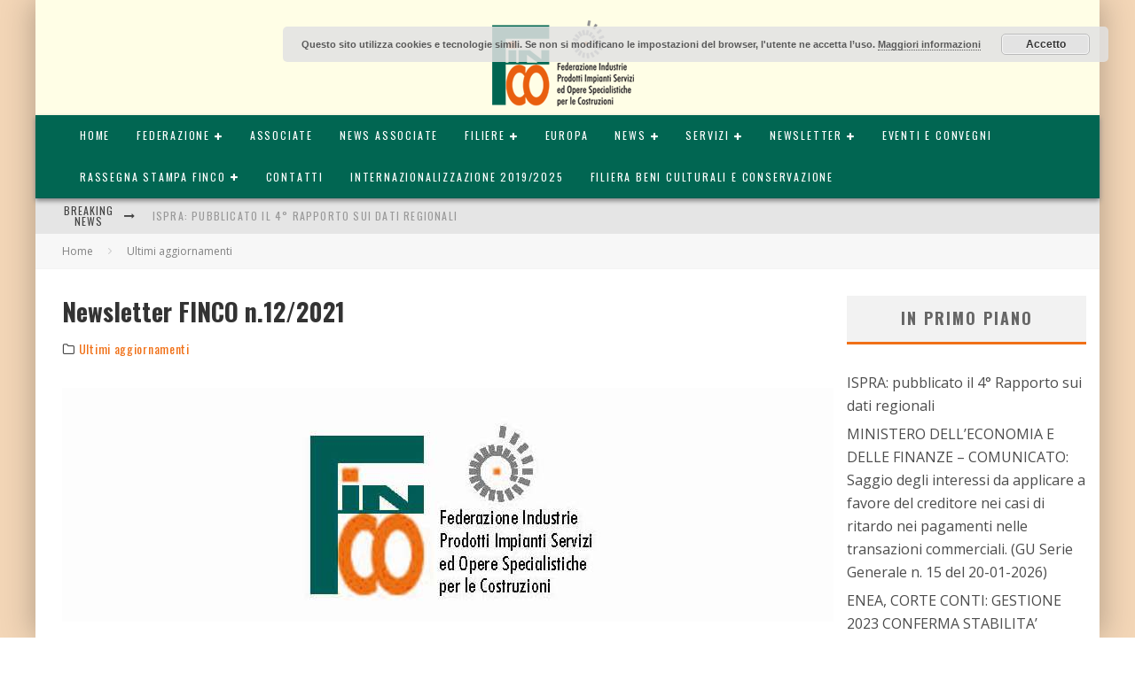

--- FILE ---
content_type: text/html; charset=UTF-8
request_url: https://www.fincoweb.org/newsletter-finco-n-122021/
body_size: 19264
content:
<!DOCTYPE html>
<html lang="it-IT">
<head>
	<meta charset="UTF-8">
			<meta name="viewport" content="width=device-width, height=device-height, initial-scale=1.0, minimum-scale=1.0">
	
	<link rel="profile" href="http://gmpg.org/xfn/11">
	<title>Newsletter FINCO n.12/2021 &#8211; FincoWeb</title>
<meta name='robots' content='max-image-preview:large' />
<link rel='dns-prefetch' href='//fonts.googleapis.com' />
<link rel='dns-prefetch' href='//s.w.org' />
<link rel="alternate" type="application/rss+xml" title="FincoWeb &raquo; Feed" href="https://www.fincoweb.org/feed/" />
<script type="text/javascript">
window._wpemojiSettings = {"baseUrl":"https:\/\/s.w.org\/images\/core\/emoji\/13.1.0\/72x72\/","ext":".png","svgUrl":"https:\/\/s.w.org\/images\/core\/emoji\/13.1.0\/svg\/","svgExt":".svg","source":{"concatemoji":"https:\/\/www.fincoweb.org\/wp-includes\/js\/wp-emoji-release.min.js?ver=5.9.12"}};
/*! This file is auto-generated */
!function(e,a,t){var n,r,o,i=a.createElement("canvas"),p=i.getContext&&i.getContext("2d");function s(e,t){var a=String.fromCharCode;p.clearRect(0,0,i.width,i.height),p.fillText(a.apply(this,e),0,0);e=i.toDataURL();return p.clearRect(0,0,i.width,i.height),p.fillText(a.apply(this,t),0,0),e===i.toDataURL()}function c(e){var t=a.createElement("script");t.src=e,t.defer=t.type="text/javascript",a.getElementsByTagName("head")[0].appendChild(t)}for(o=Array("flag","emoji"),t.supports={everything:!0,everythingExceptFlag:!0},r=0;r<o.length;r++)t.supports[o[r]]=function(e){if(!p||!p.fillText)return!1;switch(p.textBaseline="top",p.font="600 32px Arial",e){case"flag":return s([127987,65039,8205,9895,65039],[127987,65039,8203,9895,65039])?!1:!s([55356,56826,55356,56819],[55356,56826,8203,55356,56819])&&!s([55356,57332,56128,56423,56128,56418,56128,56421,56128,56430,56128,56423,56128,56447],[55356,57332,8203,56128,56423,8203,56128,56418,8203,56128,56421,8203,56128,56430,8203,56128,56423,8203,56128,56447]);case"emoji":return!s([10084,65039,8205,55357,56613],[10084,65039,8203,55357,56613])}return!1}(o[r]),t.supports.everything=t.supports.everything&&t.supports[o[r]],"flag"!==o[r]&&(t.supports.everythingExceptFlag=t.supports.everythingExceptFlag&&t.supports[o[r]]);t.supports.everythingExceptFlag=t.supports.everythingExceptFlag&&!t.supports.flag,t.DOMReady=!1,t.readyCallback=function(){t.DOMReady=!0},t.supports.everything||(n=function(){t.readyCallback()},a.addEventListener?(a.addEventListener("DOMContentLoaded",n,!1),e.addEventListener("load",n,!1)):(e.attachEvent("onload",n),a.attachEvent("onreadystatechange",function(){"complete"===a.readyState&&t.readyCallback()})),(n=t.source||{}).concatemoji?c(n.concatemoji):n.wpemoji&&n.twemoji&&(c(n.twemoji),c(n.wpemoji)))}(window,document,window._wpemojiSettings);
</script>
<style type="text/css">
img.wp-smiley,
img.emoji {
	display: inline !important;
	border: none !important;
	box-shadow: none !important;
	height: 1em !important;
	width: 1em !important;
	margin: 0 0.07em !important;
	vertical-align: -0.1em !important;
	background: none !important;
	padding: 0 !important;
}
</style>
	<link rel='stylesheet' id='wp-block-library-css'  href='https://www.fincoweb.org/wp-includes/css/dist/block-library/style.min.css?ver=5.9.12' type='text/css' media='all' />
<style id='global-styles-inline-css' type='text/css'>
body{--wp--preset--color--black: #000000;--wp--preset--color--cyan-bluish-gray: #abb8c3;--wp--preset--color--white: #ffffff;--wp--preset--color--pale-pink: #f78da7;--wp--preset--color--vivid-red: #cf2e2e;--wp--preset--color--luminous-vivid-orange: #ff6900;--wp--preset--color--luminous-vivid-amber: #fcb900;--wp--preset--color--light-green-cyan: #7bdcb5;--wp--preset--color--vivid-green-cyan: #00d084;--wp--preset--color--pale-cyan-blue: #8ed1fc;--wp--preset--color--vivid-cyan-blue: #0693e3;--wp--preset--color--vivid-purple: #9b51e0;--wp--preset--gradient--vivid-cyan-blue-to-vivid-purple: linear-gradient(135deg,rgba(6,147,227,1) 0%,rgb(155,81,224) 100%);--wp--preset--gradient--light-green-cyan-to-vivid-green-cyan: linear-gradient(135deg,rgb(122,220,180) 0%,rgb(0,208,130) 100%);--wp--preset--gradient--luminous-vivid-amber-to-luminous-vivid-orange: linear-gradient(135deg,rgba(252,185,0,1) 0%,rgba(255,105,0,1) 100%);--wp--preset--gradient--luminous-vivid-orange-to-vivid-red: linear-gradient(135deg,rgba(255,105,0,1) 0%,rgb(207,46,46) 100%);--wp--preset--gradient--very-light-gray-to-cyan-bluish-gray: linear-gradient(135deg,rgb(238,238,238) 0%,rgb(169,184,195) 100%);--wp--preset--gradient--cool-to-warm-spectrum: linear-gradient(135deg,rgb(74,234,220) 0%,rgb(151,120,209) 20%,rgb(207,42,186) 40%,rgb(238,44,130) 60%,rgb(251,105,98) 80%,rgb(254,248,76) 100%);--wp--preset--gradient--blush-light-purple: linear-gradient(135deg,rgb(255,206,236) 0%,rgb(152,150,240) 100%);--wp--preset--gradient--blush-bordeaux: linear-gradient(135deg,rgb(254,205,165) 0%,rgb(254,45,45) 50%,rgb(107,0,62) 100%);--wp--preset--gradient--luminous-dusk: linear-gradient(135deg,rgb(255,203,112) 0%,rgb(199,81,192) 50%,rgb(65,88,208) 100%);--wp--preset--gradient--pale-ocean: linear-gradient(135deg,rgb(255,245,203) 0%,rgb(182,227,212) 50%,rgb(51,167,181) 100%);--wp--preset--gradient--electric-grass: linear-gradient(135deg,rgb(202,248,128) 0%,rgb(113,206,126) 100%);--wp--preset--gradient--midnight: linear-gradient(135deg,rgb(2,3,129) 0%,rgb(40,116,252) 100%);--wp--preset--duotone--dark-grayscale: url('#wp-duotone-dark-grayscale');--wp--preset--duotone--grayscale: url('#wp-duotone-grayscale');--wp--preset--duotone--purple-yellow: url('#wp-duotone-purple-yellow');--wp--preset--duotone--blue-red: url('#wp-duotone-blue-red');--wp--preset--duotone--midnight: url('#wp-duotone-midnight');--wp--preset--duotone--magenta-yellow: url('#wp-duotone-magenta-yellow');--wp--preset--duotone--purple-green: url('#wp-duotone-purple-green');--wp--preset--duotone--blue-orange: url('#wp-duotone-blue-orange');--wp--preset--font-size--small: 13px;--wp--preset--font-size--medium: 20px;--wp--preset--font-size--large: 36px;--wp--preset--font-size--x-large: 42px;}.has-black-color{color: var(--wp--preset--color--black) !important;}.has-cyan-bluish-gray-color{color: var(--wp--preset--color--cyan-bluish-gray) !important;}.has-white-color{color: var(--wp--preset--color--white) !important;}.has-pale-pink-color{color: var(--wp--preset--color--pale-pink) !important;}.has-vivid-red-color{color: var(--wp--preset--color--vivid-red) !important;}.has-luminous-vivid-orange-color{color: var(--wp--preset--color--luminous-vivid-orange) !important;}.has-luminous-vivid-amber-color{color: var(--wp--preset--color--luminous-vivid-amber) !important;}.has-light-green-cyan-color{color: var(--wp--preset--color--light-green-cyan) !important;}.has-vivid-green-cyan-color{color: var(--wp--preset--color--vivid-green-cyan) !important;}.has-pale-cyan-blue-color{color: var(--wp--preset--color--pale-cyan-blue) !important;}.has-vivid-cyan-blue-color{color: var(--wp--preset--color--vivid-cyan-blue) !important;}.has-vivid-purple-color{color: var(--wp--preset--color--vivid-purple) !important;}.has-black-background-color{background-color: var(--wp--preset--color--black) !important;}.has-cyan-bluish-gray-background-color{background-color: var(--wp--preset--color--cyan-bluish-gray) !important;}.has-white-background-color{background-color: var(--wp--preset--color--white) !important;}.has-pale-pink-background-color{background-color: var(--wp--preset--color--pale-pink) !important;}.has-vivid-red-background-color{background-color: var(--wp--preset--color--vivid-red) !important;}.has-luminous-vivid-orange-background-color{background-color: var(--wp--preset--color--luminous-vivid-orange) !important;}.has-luminous-vivid-amber-background-color{background-color: var(--wp--preset--color--luminous-vivid-amber) !important;}.has-light-green-cyan-background-color{background-color: var(--wp--preset--color--light-green-cyan) !important;}.has-vivid-green-cyan-background-color{background-color: var(--wp--preset--color--vivid-green-cyan) !important;}.has-pale-cyan-blue-background-color{background-color: var(--wp--preset--color--pale-cyan-blue) !important;}.has-vivid-cyan-blue-background-color{background-color: var(--wp--preset--color--vivid-cyan-blue) !important;}.has-vivid-purple-background-color{background-color: var(--wp--preset--color--vivid-purple) !important;}.has-black-border-color{border-color: var(--wp--preset--color--black) !important;}.has-cyan-bluish-gray-border-color{border-color: var(--wp--preset--color--cyan-bluish-gray) !important;}.has-white-border-color{border-color: var(--wp--preset--color--white) !important;}.has-pale-pink-border-color{border-color: var(--wp--preset--color--pale-pink) !important;}.has-vivid-red-border-color{border-color: var(--wp--preset--color--vivid-red) !important;}.has-luminous-vivid-orange-border-color{border-color: var(--wp--preset--color--luminous-vivid-orange) !important;}.has-luminous-vivid-amber-border-color{border-color: var(--wp--preset--color--luminous-vivid-amber) !important;}.has-light-green-cyan-border-color{border-color: var(--wp--preset--color--light-green-cyan) !important;}.has-vivid-green-cyan-border-color{border-color: var(--wp--preset--color--vivid-green-cyan) !important;}.has-pale-cyan-blue-border-color{border-color: var(--wp--preset--color--pale-cyan-blue) !important;}.has-vivid-cyan-blue-border-color{border-color: var(--wp--preset--color--vivid-cyan-blue) !important;}.has-vivid-purple-border-color{border-color: var(--wp--preset--color--vivid-purple) !important;}.has-vivid-cyan-blue-to-vivid-purple-gradient-background{background: var(--wp--preset--gradient--vivid-cyan-blue-to-vivid-purple) !important;}.has-light-green-cyan-to-vivid-green-cyan-gradient-background{background: var(--wp--preset--gradient--light-green-cyan-to-vivid-green-cyan) !important;}.has-luminous-vivid-amber-to-luminous-vivid-orange-gradient-background{background: var(--wp--preset--gradient--luminous-vivid-amber-to-luminous-vivid-orange) !important;}.has-luminous-vivid-orange-to-vivid-red-gradient-background{background: var(--wp--preset--gradient--luminous-vivid-orange-to-vivid-red) !important;}.has-very-light-gray-to-cyan-bluish-gray-gradient-background{background: var(--wp--preset--gradient--very-light-gray-to-cyan-bluish-gray) !important;}.has-cool-to-warm-spectrum-gradient-background{background: var(--wp--preset--gradient--cool-to-warm-spectrum) !important;}.has-blush-light-purple-gradient-background{background: var(--wp--preset--gradient--blush-light-purple) !important;}.has-blush-bordeaux-gradient-background{background: var(--wp--preset--gradient--blush-bordeaux) !important;}.has-luminous-dusk-gradient-background{background: var(--wp--preset--gradient--luminous-dusk) !important;}.has-pale-ocean-gradient-background{background: var(--wp--preset--gradient--pale-ocean) !important;}.has-electric-grass-gradient-background{background: var(--wp--preset--gradient--electric-grass) !important;}.has-midnight-gradient-background{background: var(--wp--preset--gradient--midnight) !important;}.has-small-font-size{font-size: var(--wp--preset--font-size--small) !important;}.has-medium-font-size{font-size: var(--wp--preset--font-size--medium) !important;}.has-large-font-size{font-size: var(--wp--preset--font-size--large) !important;}.has-x-large-font-size{font-size: var(--wp--preset--font-size--x-large) !important;}
</style>
<link rel='stylesheet' id='bsk-pdf-manager-pro-css-css'  href='https://www.fincoweb.org/wp-content/plugins/bsk-pdf-manager/css/bsk-pdf-manager-pro.css?ver=1647945302' type='text/css' media='all' />
<link rel='stylesheet' id='lets-review-api-css'  href='https://www.fincoweb.org/wp-content/plugins/lets-review/assets/css/style-api.min.css?ver=3.3.6' type='text/css' media='all' />
<link rel='stylesheet' id='related-posts-by-taxonomy-css'  href='https://www.fincoweb.org/wp-content/plugins/related-posts-by-taxonomy/includes/assets/css/styles.css?ver=5.9.12' type='text/css' media='all' />
<link rel='stylesheet' id='owl.carousel.style-css'  href='https://www.fincoweb.org/wp-content/plugins/wp-posts-carousel/owl.carousel/assets/owl.carousel.css?ver=5.9.12' type='text/css' media='all' />
<link rel='stylesheet' id='wordpress-popular-posts-css-css'  href='https://www.fincoweb.org/wp-content/plugins/wordpress-popular-posts/assets/css/wpp.css?ver=5.5.1' type='text/css' media='all' />
<link rel='stylesheet' id='valenti-fonts-css'  href='https://fonts.googleapis.com/css?family=Oswald%3A400%2C700%7COpen+Sans%3A400%2C700&#038;subset=greek%2Cgreek-ext&#038;display=swap' type='text/css' media='all' />
<!--[if IE]>
<link rel='stylesheet' id='valenti-ie9-css'  href='https://www.fincoweb.org/wp-content/themes/valenti/assets/css/ie.css?ver=5.6.3.9' type='text/css' media='all' />
<![endif]-->
<link rel='stylesheet' id='swipebox-css'  href='https://www.fincoweb.org/wp-content/themes/valenti/assets/css/swipebox.min.css?ver=1.4.4.1' type='text/css' media='all' />
<link rel='stylesheet' id='valenti-style-css'  href='https://www.fincoweb.org/wp-content/themes/valenti/assets/css/style.min.css?ver=5.6.3.9' type='text/css' media='all' />
<style id='valenti-style-inline-css' type='text/css'>
body{ color:#4a4a4a}.entry-content h1, .entry-content h2, .entry-content h3, .entry-content h4, .entry-content h5, .entry-content h6{ color:#333333}.link-color-wrap a, .block-wrap-code .block a{ color:}.link-color-wrap a:hover, .block-wrap-code .block a:hover{ color:#1a75ca}body{font-family:'Open Sans',sans-serif;font-size:14px;font-weight:400;line-height:1.666;text-transform:none;}.excerpt{font-family:'Open Sans',sans-serif;font-size:14px;font-weight:400;line-height:1.666;text-transform:none;}.preview-thumbnail .title, .preview-review .title{font-family:'Oswald',sans-serif;font-size:14px;font-weight:700;line-height:1.3;text-transform:none;}.byline{font-family:'Oswald',sans-serif;font-size:11px;font-weight:400;letter-spacing:0.1em;line-height:1.3;text-transform:none;}.hero-meta .byline{font-family:'Oswald',sans-serif;font-size:11px;font-weight:400;letter-spacing:0.05em;line-height:1.3;text-transform:none;}.tipi-button{font-family:'Oswald',sans-serif;font-size:14px;font-weight:700;letter-spacing:0.1em;text-transform:uppercase;}.secondary-menu-wrap, .secondary-menu-wrap .sub-menu a:not(.tipi-button){font-family:'Oswald',sans-serif;font-size:14px;font-weight:700;letter-spacing:0.1em;line-height:1;text-transform:uppercase;}.footer-menu{font-family:'Oswald',sans-serif;font-size:12px;font-weight:400;line-height:1;text-transform:none;}.site-footer .textwidget{font-family:'Open Sans',sans-serif;font-size:14px;font-weight:400;line-height:1.666;text-transform:none;}.copyright{font-family:'Open Sans',sans-serif;font-size:12px;font-weight:400;line-height:1;text-transform:none;}.preview-slider.title-s .title{font-family:'Oswald',sans-serif;font-size:14px;font-weight:700;letter-spacing:0.04em;line-height:1.4;text-transform:uppercase;}.preview-slider.title-m .title{font-family:'Oswald',sans-serif;font-size:14px;font-weight:700;letter-spacing:0.04em;line-height:1.4;text-transform:uppercase;}.preview-slider.title-l .title{font-family:'Oswald',sans-serif;font-size:14px;font-weight:700;letter-spacing:0.04em;line-height:1.4;text-transform:uppercase;}.preview-slider.title-xl .title{font-family:'Oswald',sans-serif;font-size:14px;font-weight:700;letter-spacing:0.04em;line-height:1.4;text-transform:uppercase;}.preview-grid.title-xs .title{font-family:'Oswald',sans-serif;font-size:14px;font-weight:700;letter-spacing:0.04em;line-height:1.4;text-transform:uppercase;}.preview-grid.title-s .title{font-family:'Oswald',sans-serif;font-size:14px;font-weight:700;letter-spacing:0.04em;line-height:1.4;text-transform:uppercase;}.preview-grid.title-m .title{font-family:'Oswald',sans-serif;font-size:14px;font-weight:700;letter-spacing:0.04em;line-height:1.4;text-transform:uppercase;}.preview-grid.title-l .title{font-family:'Oswald',sans-serif;font-size:14px;font-weight:700;letter-spacing:0.04em;line-height:1.4;text-transform:uppercase;}.preview-classic .title{font-family:'Oswald',sans-serif;font-size:14px;font-weight:400;letter-spacing:0.05em;line-height:1.3;text-transform:none;}.preview-2 .title{font-family:'Oswald',sans-serif;font-size:14px;font-weight:400;letter-spacing:0.05em;line-height:1.3;text-transform:none;}.entry-content blockquote, .entry-content blockquote p{font-family:'Oswald',sans-serif;font-size:18px;font-weight:400;line-height:1.5;text-transform:none;}.hero-wrap .caption, .gallery-block__wrap .caption, figcaption{font-family:'Open Sans',sans-serif;font-size:10px;font-weight:400;line-height:1.2;text-transform:none;}.main-navigation .horizontal-menu > li > a{font-family:'Oswald',sans-serif;font-size:14px;font-weight:400;letter-spacing:0.15em;line-height:1;text-transform:uppercase;}.sub-menu a:not(.tipi-button){font-family:'Oswald',sans-serif;font-size:14px;font-weight:400;letter-spacing:0.13em;line-height:1.6;text-transform:uppercase;}.hero-meta.tipi-s-typo .title{font-family:'Oswald',sans-serif;font-size:18px;font-weight:700;line-height:1.3;text-transform:none;}.hero-meta.tipi-m-typo .title{font-family:'Oswald',sans-serif;font-size:18px;font-weight:700;line-height:1.3;text-transform:uppercase;}.hero-meta.tipi-l-typo .title{font-family:'Oswald',sans-serif;font-size:18px;font-weight:700;line-height:1.3;text-transform:uppercase;}.entry-content h2{font-family:'Oswald',sans-serif;font-size:18px;font-weight:700;letter-spacing:0.1em;line-height:1.3;text-transform:uppercase;}.entry-content h3{font-family:'Oswald',sans-serif;font-size:14px;font-weight:700;letter-spacing:0.1em;line-height:1.3;text-transform:uppercase;}.entry-content h4{font-family:'Oswald',sans-serif;font-size:14px;font-weight:700;letter-spacing:0.1em;line-height:1.3;text-transform:uppercase;}.entry-content h5{font-family:'Oswald',sans-serif;font-size:14px;font-weight:700;letter-spacing:0.1em;line-height:1.3;text-transform:uppercase;}.widget-title{font-family:'Oswald',sans-serif;font-size:14px;font-weight:700;letter-spacing:0.1em;line-height:1.3;text-transform:uppercase;}.block-title-wrap .title{font-family:'Oswald',sans-serif;font-size:16px;font-weight:700;letter-spacing:0.16em;line-height:1.8;text-transform:uppercase;}.block-subtitle{font-family:'Open Sans',sans-serif;font-size:15px;font-weight:700;letter-spacing:0.1em;line-height:1.3;text-transform:none;}.preview-classic { padding-bottom: 30px; }.block-wrap-classic .block ~ .block { padding-top: 30px; }.preview-thumbnail { padding-bottom: 20px; }.valenti-widget .preview-thumbnail { padding-bottom: 15px; }.block-title-inner{ border-bottom:3px solid #161616;}.site-footer > .bg-area{ border-top:20px solid #333333;}.footer-widget-wrap{ border-right:1px solid #333333;}.split-1:not(.preview-thumbnail) .mask {
		-webkit-flex: 0 0 40%;
		-ms-flex: 0 0 40%;
		flex: 0 0 40%;
		width: 40%;
	}.footer-lower {
		padding-top: 30px;
		padding-bottom: 30px;
	}.footer-widget-wrap {
		padding-top: 45px;
		padding-bottom: 45px;
	}.main-menu > li > a {
		padding-top: 17px;
		padding-bottom: 17px;
	}.main-navigation .main-nav-wrap > .menu-icons a{padding-left:10px;}.main-navigation .main-nav-wrap > .menu-icons a{padding-right:10px;}.main-navigation .main-nav-wrap > .menu-icons {margin-right:-10px;}.main-navigation .main-nav-wrap .menu-icons > li > a {font-size:18px;}.secondary-menu-wrap .menu-icons a{padding-left:10px;}.secondary-menu-wrap .menu-icons a{padding-right:10px;}.secondary-menu-wrap .menu-icons {margin-right:-10px;}.secondary-menu-wrap .menu-icons > li > a {font-size:16px;}.accent--color, .bbp-submit-wrapper button, .bbp-submit-wrapper button:visited, .buddypress .cb-cat-header .title a, .woocommerce .star-rating:before, .woocommerce-page .star-rating:before, .woocommerce .star-rating span, .woocommerce-page .star-rating span, .woocommerce .stars a {
		color:#f07017;
	}.bbp-submit-wrapper button, #buddypress button:hover, #buddypress a.button:hover, #buddypress a.button:focus, #buddypress input[type=submit]:hover, #buddypress input[type=button]:hover, #buddypress input[type=reset]:hover, #buddypress ul.button-nav li a:hover, #buddypress ul.button-nav li.current a, #buddypress div.generic-button a:hover, #buddypress .comment-reply-link:hover, #buddypress .activity-list li.load-more:hover, #buddypress #groups-list .generic-button a:hover {
		border-color: #f07017;
	}.sidebar-widget .widget-title, .cb-cat-header, .site-footer .footer-widget-area .widget-title span, #wp-calendar caption, #buddypress #members-list .cb-member-list-box .item .item-title, #buddypress div.item-list-tabs ul li.selected, #buddypress div.item-list-tabs ul li.current, #buddypress .item-list-tabs ul li:hover, .woocommerce div.product .woocommerce-tabs ul.tabs li.active,
	.author-page-box {
		border-bottom-color: #f07017 ;
	}.cb-highlight, #buddypress button:hover, #buddypress a.button:hover, #buddypress a.button:focus, #buddypress input[type=submit]:hover, #buddypress input[type=button]:hover, #buddypress input[type=reset]:hover, #buddypress ul.button-nav li a:hover, #buddypress ul.button-nav li.current a, #buddypress div.generic-button a:hover, #buddypress .comment-reply-link:hover, #buddypress .activity-list li.load-more:hover, #buddypress #groups-list .generic-button a:hover {
		background-color: #f07017;
	}.font-b { font-family: 'Open Sans',sans-serif; }h1, h2, h3, h4, h5, h6, .font-h, #bbp-user-navigation, .product_meta, .price, .woocommerce-review-link, .cart_item, .cart-collaterals .cart_totals th { font-family: 'Oswald',sans-serif }.site-mob-header:not(.site-mob-header-11) .header-padding .logo-main-wrap, .site-mob-header:not(.site-mob-header-11) .header-padding .icons-wrap a, .site-mob-header-11 .header-padding {
		padding-top: 15px;
		padding-bottom: 15px;
	}.site-header .header-padding {
		padding-top: 10px;
		padding-bottom: 10px;
	}.site-footer .bg-area{background-color: #1c1d1e;}.site-footer .background{background-position: center center;}.site-footer,.site-footer a{color: #e5e5e5;}.footer-widget-area{background-color: #272727;}.footer-widget-area{background-position: center center;}.footer-widget-area,.footer-widget-area a{color: #e5e5e5;}.grid-spacing { border-top-width: 3px; }.preview-slider.tile-overlay--1:after, .preview-slider.tile-overlay--2 .meta:after { opacity: 0.25; }.preview-grid.tile-overlay--1:after, .preview-grid.tile-overlay--2 .meta:after { opacity: 0.2; }.main-navigation-border { border-bottom-color: #161616; }@media only screen and (min-width: 481px) {.slider-spacing { margin-right: 3px;}.block-wrap-slider .slider { padding-top: 3px;}.grid-spacing { border-right-width: 3px; }.block-wrap-grid:not(.block-wrap-81) .block { width: calc( 100% + 3px ); }}@media only screen and (min-width: 768px) {.grid-spacing { border-right-width: 3px; }.block-wrap-55 .slide { margin-right: 3px!important; }.block-wrap-grid:not(.block-wrap-81) .block { width: calc( 100% + 3px ); }.preview-slider.tile-overlay--1:hover:after, .preview-slider.tile-overlay--2.tile-overlay--gradient:hover:after, .preview-slider.tile-overlay--2:hover .meta:after { opacity: 0.75 ; }.preview-grid.tile-overlay--1:hover:after, .preview-grid.tile-overlay--2.tile-overlay--gradient:hover:after, .preview-grid.tile-overlay--2:hover .meta:after { opacity: 0.3 ; }}@media only screen and (min-width: 1020px) {body{font-size:16px;}.hero-meta .byline{font-size:14px;}.tipi-button{font-size:12px;}.secondary-menu-wrap, .secondary-menu-wrap .sub-menu a:not(.tipi-button){font-size:12px;}.site-footer .textwidget{font-size:16px;}.preview-slider.title-s .title{font-size:16px;}.preview-slider.title-m .title{font-size:20px;}.preview-slider.title-l .title{font-size:30px;}.preview-slider.title-xl .title{font-size:40px;}.preview-grid.title-xs .title{font-size:16px;}.preview-grid.title-s .title{font-size:20px;}.preview-grid.title-m .title{font-size:32px;}.preview-grid.title-l .title{font-size:38px;}.preview-classic .title{font-size:22px;}.preview-2 .title{font-size:26px;}.entry-content blockquote, .entry-content blockquote p{font-size:26px;}.main-navigation .horizontal-menu > li > a{font-size:16px;}.hero-meta.tipi-s-typo .title{font-size:28px;}.hero-meta.tipi-m-typo .title{font-size:40px;}.hero-meta.tipi-l-typo .title{font-size:50px;}.entry-content h2{font-size:30px;}.entry-content h3{font-size:24px;}.entry-content h4{font-size:20px;}.entry-content h5{font-size:18px;}.widget-title{font-size:20px;}.block-title-wrap .title{font-size:22px;}}@media only screen and (min-width: 1200px) {.site {background-color:#f3d6b7;}}
</style>
<link rel='stylesheet' id='youtube-channel-gallery-css'  href='https://www.fincoweb.org/wp-content/plugins/youtube-channel-gallery/styles.css?ver=5.9.12' type='text/css' media='all' />
<link rel='stylesheet' id='jquery.magnific-popup-css'  href='https://www.fincoweb.org/wp-content/plugins/youtube-channel-gallery/magnific-popup.css?ver=5.9.12' type='text/css' media='all' />
<link rel='stylesheet' id='login-with-ajax-css'  href='https://www.fincoweb.org/wp-content/themes/valenti/plugins/login-with-ajax/widget.css?ver=4.0.1' type='text/css' media='all' />
<link rel='stylesheet' id='cb-child-stylesheet-css'  href='https://www.fincoweb.org/wp-content/themes/valenti-child/style.css?ver=1.0' type='text/css' media='all' />
<script type='text/javascript' src='https://www.fincoweb.org/wp-includes/js/jquery/jquery.min.js?ver=3.6.0' id='jquery-core-js'></script>
<script type='text/javascript' src='https://www.fincoweb.org/wp-includes/js/jquery/jquery-migrate.min.js?ver=3.3.2' id='jquery-migrate-js'></script>
<script type='text/javascript' id='bsk-pdf-manager-pro-js-extra'>
/* <![CDATA[ */
var bsk_pdf_pro = {"ajaxurl":"https:\/\/www.fincoweb.org\/wp-admin\/admin-ajax.php"};
/* ]]> */
</script>
<script type='text/javascript' src='https://www.fincoweb.org/wp-content/plugins/bsk-pdf-manager/js/bsk_pdf_manager_pro.js?ver=1647945302' id='bsk-pdf-manager-pro-js'></script>
<script type='text/javascript' src='https://www.fincoweb.org/wp-content/plugins/wp-posts-carousel/owl.carousel/owl.carousel.js?ver=2.0.0' id='owl.carousel-js'></script>
<script type='text/javascript' src='https://www.fincoweb.org/wp-content/plugins/wp-posts-carousel/owl.carousel/jquery.mousewheel.min.js?ver=3.1.12' id='jquery-mousewheel-js'></script>
<script type='application/json' id='wpp-json'>
{"sampling_active":0,"sampling_rate":100,"ajax_url":"https:\/\/www.fincoweb.org\/wp-json\/wordpress-popular-posts\/v1\/popular-posts","api_url":"https:\/\/www.fincoweb.org\/wp-json\/wordpress-popular-posts","ID":10226,"token":"df90a271ce","lang":0,"debug":0}
</script>
<script type='text/javascript' src='https://www.fincoweb.org/wp-content/plugins/wordpress-popular-posts/assets/js/wpp.min.js?ver=5.5.1' id='wpp-js-js'></script>
<script type='text/javascript' id='login-with-ajax-js-extra'>
/* <![CDATA[ */
var LWA = {"ajaxurl":"https:\/\/www.fincoweb.org\/wp-admin\/admin-ajax.php","off":""};
/* ]]> */
</script>
<script type='text/javascript' src='https://www.fincoweb.org/wp-content/themes/valenti/plugins/login-with-ajax/login-with-ajax.js?ver=4.0.1' id='login-with-ajax-js'></script>
<link rel="https://api.w.org/" href="https://www.fincoweb.org/wp-json/" /><link rel="alternate" type="application/json" href="https://www.fincoweb.org/wp-json/wp/v2/posts/10226" /><link rel="EditURI" type="application/rsd+xml" title="RSD" href="https://www.fincoweb.org/xmlrpc.php?rsd" />
<link rel="wlwmanifest" type="application/wlwmanifest+xml" href="https://www.fincoweb.org/wp-includes/wlwmanifest.xml" /> 
<meta name="generator" content="WordPress 5.9.12" />
<link rel="canonical" href="https://www.fincoweb.org/newsletter-finco-n-122021/" />
<link rel='shortlink' href='https://www.fincoweb.org/?p=10226' />
<link rel="alternate" type="application/json+oembed" href="https://www.fincoweb.org/wp-json/oembed/1.0/embed?url=https%3A%2F%2Fwww.fincoweb.org%2Fnewsletter-finco-n-122021%2F" />
<link rel="alternate" type="text/xml+oembed" href="https://www.fincoweb.org/wp-json/oembed/1.0/embed?url=https%3A%2F%2Fwww.fincoweb.org%2Fnewsletter-finco-n-122021%2F&#038;format=xml" />
<script>var wp_posts_carousel_url="https://www.fincoweb.org/wp-content/plugins/wp-posts-carousel/";</script>            <style id="wpp-loading-animation-styles">@-webkit-keyframes bgslide{from{background-position-x:0}to{background-position-x:-200%}}@keyframes bgslide{from{background-position-x:0}to{background-position-x:-200%}}.wpp-widget-placeholder,.wpp-widget-block-placeholder{margin:0 auto;width:60px;height:3px;background:#dd3737;background:linear-gradient(90deg,#dd3737 0%,#571313 10%,#dd3737 100%);background-size:200% auto;border-radius:3px;-webkit-animation:bgslide 1s infinite linear;animation:bgslide 1s infinite linear}</style>
            <link rel="preload" type="font/woff2" as="font" href="https://www.fincoweb.org/wp-content/themes/valenti/assets/css/valenti/valenti.woff2?o9cfvj" crossorigin><link rel="dns-prefetch" href="//fonts.googleapis.com"><link rel="preconnect" href="https://fonts.gstatic.com/" crossorigin>	<meta property="og:title" content="Newsletter FINCO n.12/2021">
	<meta property="og:description" content="Federazione Industrie e Costruzioni">
	<meta property="og:image" content="https://www.fincoweb.org/wp-content/uploads/2015/10/nuovo-logo-Finco-marzo-2013.jpg">
	<meta property="og:url" content="https://www.fincoweb.org/newsletter-finco-n-122021/">
	<meta name="twitter:card" content="summary_large_image">
	<meta property="og:site_name" content="FincoWeb">
	<meta property="og:type" content="website">
	
<!-- Jetpack Open Graph Tags -->
<meta property="og:type" content="article" />
<meta property="og:title" content="Newsletter FINCO n.12/2021" />
<meta property="og:url" content="https://www.fincoweb.org/newsletter-finco-n-122021/" />
<meta property="og:description" content="Di seguito link alla Newsletter Finco n. 12/2021. LINK: NEWSLETTER FINCO N. 12-2021 &nbsp;" />
<meta property="article:published_time" content="2021-12-29T11:10:35+00:00" />
<meta property="article:modified_time" content="2021-12-30T17:09:47+00:00" />
<meta property="og:site_name" content="FincoWeb" />
<meta property="og:image" content="https://www.fincoweb.org/wp-content/uploads/2015/10/nuovo-logo-Finco-marzo-2013.jpg" />
<meta property="og:image:width" content="376" />
<meta property="og:image:height" content="264" />
<meta property="og:image:alt" content="" />
<meta property="og:locale" content="it_IT" />
<meta name="twitter:text:title" content="Newsletter FINCO n.12/2021" />
<meta name="twitter:image" content="https://www.fincoweb.org/wp-content/uploads/2015/10/nuovo-logo-Finco-marzo-2013.jpg?w=640" />
<meta name="twitter:card" content="summary_large_image" />

<!-- End Jetpack Open Graph Tags -->
		<style type="text/css" id="wp-custom-css">
			/*
Benvenuto nella funzione di personalizzazione dei CSS!

Per scoprire come funziona, consulta http://wp.me/PEmnE-Bt
*/
#cb-footer .cb-footer-lower .cb-copyright {
	width: 100%;
	text-align: center;
}

#cb-footer .cb-footer-lower .cb-footer-links {
	width: 100%;
}

#cb-footer .cb-footer-lower .cb-footer-links ul {
	text-align: center;
	margin-top: 15px;
}

.ytcmore {
	display: none;
}

.ytc-promotion {
	display: none;
}		</style>
		</head>
<body class="post-template-default single single-post postid-10226 single-format-standard body-mob-header-1 site-mob-menu-a-4 site-mob-menu-1 sticky-sbs mob-fi-tall header--style-3 with--bg mm-ani-3 modal-skin-2">
		<svg xmlns="http://www.w3.org/2000/svg" viewBox="0 0 0 0" width="0" height="0" focusable="false" role="none" style="visibility: hidden; position: absolute; left: -9999px; overflow: hidden;" ><defs><filter id="wp-duotone-dark-grayscale"><feColorMatrix color-interpolation-filters="sRGB" type="matrix" values=" .299 .587 .114 0 0 .299 .587 .114 0 0 .299 .587 .114 0 0 .299 .587 .114 0 0 " /><feComponentTransfer color-interpolation-filters="sRGB" ><feFuncR type="table" tableValues="0 0.49803921568627" /><feFuncG type="table" tableValues="0 0.49803921568627" /><feFuncB type="table" tableValues="0 0.49803921568627" /><feFuncA type="table" tableValues="1 1" /></feComponentTransfer><feComposite in2="SourceGraphic" operator="in" /></filter></defs></svg><svg xmlns="http://www.w3.org/2000/svg" viewBox="0 0 0 0" width="0" height="0" focusable="false" role="none" style="visibility: hidden; position: absolute; left: -9999px; overflow: hidden;" ><defs><filter id="wp-duotone-grayscale"><feColorMatrix color-interpolation-filters="sRGB" type="matrix" values=" .299 .587 .114 0 0 .299 .587 .114 0 0 .299 .587 .114 0 0 .299 .587 .114 0 0 " /><feComponentTransfer color-interpolation-filters="sRGB" ><feFuncR type="table" tableValues="0 1" /><feFuncG type="table" tableValues="0 1" /><feFuncB type="table" tableValues="0 1" /><feFuncA type="table" tableValues="1 1" /></feComponentTransfer><feComposite in2="SourceGraphic" operator="in" /></filter></defs></svg><svg xmlns="http://www.w3.org/2000/svg" viewBox="0 0 0 0" width="0" height="0" focusable="false" role="none" style="visibility: hidden; position: absolute; left: -9999px; overflow: hidden;" ><defs><filter id="wp-duotone-purple-yellow"><feColorMatrix color-interpolation-filters="sRGB" type="matrix" values=" .299 .587 .114 0 0 .299 .587 .114 0 0 .299 .587 .114 0 0 .299 .587 .114 0 0 " /><feComponentTransfer color-interpolation-filters="sRGB" ><feFuncR type="table" tableValues="0.54901960784314 0.98823529411765" /><feFuncG type="table" tableValues="0 1" /><feFuncB type="table" tableValues="0.71764705882353 0.25490196078431" /><feFuncA type="table" tableValues="1 1" /></feComponentTransfer><feComposite in2="SourceGraphic" operator="in" /></filter></defs></svg><svg xmlns="http://www.w3.org/2000/svg" viewBox="0 0 0 0" width="0" height="0" focusable="false" role="none" style="visibility: hidden; position: absolute; left: -9999px; overflow: hidden;" ><defs><filter id="wp-duotone-blue-red"><feColorMatrix color-interpolation-filters="sRGB" type="matrix" values=" .299 .587 .114 0 0 .299 .587 .114 0 0 .299 .587 .114 0 0 .299 .587 .114 0 0 " /><feComponentTransfer color-interpolation-filters="sRGB" ><feFuncR type="table" tableValues="0 1" /><feFuncG type="table" tableValues="0 0.27843137254902" /><feFuncB type="table" tableValues="0.5921568627451 0.27843137254902" /><feFuncA type="table" tableValues="1 1" /></feComponentTransfer><feComposite in2="SourceGraphic" operator="in" /></filter></defs></svg><svg xmlns="http://www.w3.org/2000/svg" viewBox="0 0 0 0" width="0" height="0" focusable="false" role="none" style="visibility: hidden; position: absolute; left: -9999px; overflow: hidden;" ><defs><filter id="wp-duotone-midnight"><feColorMatrix color-interpolation-filters="sRGB" type="matrix" values=" .299 .587 .114 0 0 .299 .587 .114 0 0 .299 .587 .114 0 0 .299 .587 .114 0 0 " /><feComponentTransfer color-interpolation-filters="sRGB" ><feFuncR type="table" tableValues="0 0" /><feFuncG type="table" tableValues="0 0.64705882352941" /><feFuncB type="table" tableValues="0 1" /><feFuncA type="table" tableValues="1 1" /></feComponentTransfer><feComposite in2="SourceGraphic" operator="in" /></filter></defs></svg><svg xmlns="http://www.w3.org/2000/svg" viewBox="0 0 0 0" width="0" height="0" focusable="false" role="none" style="visibility: hidden; position: absolute; left: -9999px; overflow: hidden;" ><defs><filter id="wp-duotone-magenta-yellow"><feColorMatrix color-interpolation-filters="sRGB" type="matrix" values=" .299 .587 .114 0 0 .299 .587 .114 0 0 .299 .587 .114 0 0 .299 .587 .114 0 0 " /><feComponentTransfer color-interpolation-filters="sRGB" ><feFuncR type="table" tableValues="0.78039215686275 1" /><feFuncG type="table" tableValues="0 0.94901960784314" /><feFuncB type="table" tableValues="0.35294117647059 0.47058823529412" /><feFuncA type="table" tableValues="1 1" /></feComponentTransfer><feComposite in2="SourceGraphic" operator="in" /></filter></defs></svg><svg xmlns="http://www.w3.org/2000/svg" viewBox="0 0 0 0" width="0" height="0" focusable="false" role="none" style="visibility: hidden; position: absolute; left: -9999px; overflow: hidden;" ><defs><filter id="wp-duotone-purple-green"><feColorMatrix color-interpolation-filters="sRGB" type="matrix" values=" .299 .587 .114 0 0 .299 .587 .114 0 0 .299 .587 .114 0 0 .299 .587 .114 0 0 " /><feComponentTransfer color-interpolation-filters="sRGB" ><feFuncR type="table" tableValues="0.65098039215686 0.40392156862745" /><feFuncG type="table" tableValues="0 1" /><feFuncB type="table" tableValues="0.44705882352941 0.4" /><feFuncA type="table" tableValues="1 1" /></feComponentTransfer><feComposite in2="SourceGraphic" operator="in" /></filter></defs></svg><svg xmlns="http://www.w3.org/2000/svg" viewBox="0 0 0 0" width="0" height="0" focusable="false" role="none" style="visibility: hidden; position: absolute; left: -9999px; overflow: hidden;" ><defs><filter id="wp-duotone-blue-orange"><feColorMatrix color-interpolation-filters="sRGB" type="matrix" values=" .299 .587 .114 0 0 .299 .587 .114 0 0 .299 .587 .114 0 0 .299 .587 .114 0 0 " /><feComponentTransfer color-interpolation-filters="sRGB" ><feFuncR type="table" tableValues="0.098039215686275 1" /><feFuncG type="table" tableValues="0 0.66274509803922" /><feFuncB type="table" tableValues="0.84705882352941 0.41960784313725" /><feFuncA type="table" tableValues="1 1" /></feComponentTransfer><feComposite in2="SourceGraphic" operator="in" /></filter></defs></svg>	<div id="cb-outer-container" class="site">
		<header id="mobhead" class="site-header-block site-mob-header tipi-l-0 site-mob-header-1 sticky-menu-1 sticky-top site-skin-2 site-img-1"><div class="bg-area header-padding tipi-row side-spacing tipi-vertical-c">
	<ul class="menu-left icons-wrap tipi-vertical-c">
		<li class="valenti-icon vertical-c"><a href="#" class="mob-tr-open" data-target="slide-menu"><i class="valenti-i-menu" aria-hidden="true"></i></a></li>	</ul>
	<div class="logo-main-wrap logo-mob-wrap">
		<div class="logo logo-mobile"><a href="https://www.fincoweb.org" data-pin-nopin="true"><img src="https://www.fincoweb.org/wp-content/uploads/2019/06/nuovo-logo-Finco-alta-definizione.jpg" width="376" height="264"></a></div>	</div>
	<ul class="menu-right icons-wrap tipi-vertical-c">
					</ul>
	<div class="background"></div></div>
</header><!-- .site-mob-header --><div id="mob-line" class="tipi-m-0"></div>		<div id="cb-container" class="site-inner container clearfix">
		<header id="masthead" class="site-header-block site-header clearfix site-header-3 header-skin-1 site-img-1 mm-skin-2 main-menu-skin-1 main-menu-width-3 main-menu-bar-color-2 wrap logo-only-when-stuck main-menu-c"><div class="bg-area">
			<div class="logo-main-wrap tipi-flex-lcr header-padding tipi-vertical-c tipi-flex-eq-height logo-main-wrap-center side-spacing">
			<div class="logo-main-wrap header-padding tipi-all-c"><div class="logo logo-main"><a href="https://www.fincoweb.org" data-pin-nopin="true"><img src="https://www.fincoweb.org/wp-content/uploads/2015/09/finco.png" srcset="https://www.fincoweb.org/wp-content/uploads/2015/09/fincox2.png 2x" width="170" height="97"></a></div></div>					</div>
		<div class="background"></div></div>
</header><!-- .site-header --><div id="header-line"></div><nav id="cb-nav-bar" class="main-navigation cb-nav-bar-wrap nav-bar tipi-m-0-down clearfix mm-ani-3 mm-skin-2 main-menu-bar-color-1 wrap sticky-top sticky-menu sticky-menu-1 logo-always-vis main-menu-c">	<div class="site-skin-2 menu-bg-area">
		<div id="main-menu-wrap" class="main-menu-wrap cb-nav-bar-wrap clearfix font-h main-nav-wrap vertical-c  wrap">
			<div class="logo-menu-wrap logo-menu-wrap-placeholder"></div>			<ul id="menu-main-menu" class="main-menu nav cb-main main-nav main-nav clearfix tipi-flex horizontal-menu">
				<li id="menu-item-787" class="menu-item menu-item-type-post_type menu-item-object-page menu-item-home dropper standard-drop mm-color menu-item-787"><a href="https://www.fincoweb.org/">Home</a></li>
<li id="menu-item-752" class="menu-item menu-item-type-custom menu-item-object-custom menu-item-has-children dropper standard-drop mm-color menu-item-752"><a href="#">Federazione</a><div class="menu mm-1" data-mm="1"><div class="menu-wrap menu-wrap-minus-10">
<ul class="sub-menu">
	<li id="menu-item-605" class="menu-item menu-item-type-post_type menu-item-object-post dropper standard-drop mm-color menu-item-605"><a href="https://www.fincoweb.org/presentazione/">Presentazione</a></li>
	<li id="menu-item-609" class="menu-item menu-item-type-post_type menu-item-object-post dropper standard-drop mm-color menu-item-609"><a href="https://www.fincoweb.org/organi-finco/">Organi e Comitati FINCO</a></li>
	<li id="menu-item-1793" class="menu-item menu-item-type-post_type menu-item-object-post dropper standard-drop mm-color menu-item-1793"><a href="https://www.fincoweb.org/statuto-finco-aggiornato-al-19-15-11/">Statuto, Moduli adesione e Regolamento Organizzativo</a></li>
</ul></div></div>
</li>
<li id="menu-item-1247" class="menu-item menu-item-type-taxonomy menu-item-object-category dropper drop-it mm-color mm-art mm-wrap-51 mm-wrap menu-item-1247"><a href="https://www.fincoweb.org/category/associazioni/" data-ppp="3" data-tid="63"  data-term="category">Associate</a><div class="menu mm-51 tipi-row" data-mm="51"><div class="menu-wrap"></li>
<li id="menu-item-12864" class="menu-item menu-item-type-taxonomy menu-item-object-category dropper drop-it mm-color mm-art mm-wrap-31 mm-wrap mm-sb-left menu-item-12864"><a href="https://www.fincoweb.org/category/new-associate/" data-ppp="7" data-tid="51"  data-term="category">News Associate</a><div class="menu mm-31 tipi-row" data-mm="31"><div class="menu-wrap menu-wrap-more-10 tipi-flex"><div id="block-wrap-12864" class="block-wrap block-wrap-22 block-to-see block-wrap-classic clearfix ppl-m-2 ppl-s-2 block-css-12864 side-spacing--boxed " data-id="12864"><div class="block-inner-style"><div class="block-inner-box contents"><div class="block-title-wrap cb-module-header block-title-2 block-title-border-2"><div class="block-title-inner"><div class="block-title"><h2 class="title" style="border-bottom-color:#a2d4ca;">News Associate</h2></div><p class="block-subtitle"></p></div></div><div class="block">		<article class="preview-thumbnail split ani-base split-1 split-design-1 tipi-xs-12 preview-22 post-15526 post type-post status-publish format-standard has-post-thumbnail hentry category-new-associate">
			<div class="preview-mini-wrap clearfix tipi-flex">
				<div class="cb-mask mask" style="background:#a2d4ca">			<a href="https://www.fincoweb.org/fire-newsletter-dicembre-2025/" class="mask-img">
				<img width="150" height="63" src="https://www.fincoweb.org/wp-content/uploads/2015/11/fire-150x63.jpg" class="attachment-thumbnail size-thumbnail wp-post-image" alt="fire" loading="lazy" srcset="https://www.fincoweb.org/wp-content/uploads/2015/11/fire-150x63.jpg 150w, https://www.fincoweb.org/wp-content/uploads/2015/11/fire.jpg 160w" sizes="(max-width: 150px) 100vw, 150px" />			</a>
		</div>
							<div class="cb-meta cb-article-meta meta">
					<div class="title-wrap"><h2 class="title"><a href="https://www.fincoweb.org/fire-newsletter-dicembre-2025/">Fire &#8211; Newsletter dicembre 2025</a></h2></div>				</div>
							</div>
		</article>
				<article class="preview-thumbnail split ani-base split-1 split-design-1 tipi-xs-12 preview-22 post-15499 post type-post status-publish format-standard has-post-thumbnail hentry category-new-associate">
			<div class="preview-mini-wrap clearfix tipi-flex">
				<div class="cb-mask mask" style="background:#a2d4ca">			<a href="https://www.fincoweb.org/prima-la-scienza-e-poi-la-tecnologia-libro-bianco-a-cura-di-aurelio-misiti-presidente-cnim/" class="mask-img">
				<img width="150" height="63" src="https://www.fincoweb.org/wp-content/uploads/2015/11/cnim-150x63.jpg" class="attachment-thumbnail size-thumbnail wp-post-image" alt="cnim" loading="lazy" srcset="https://www.fincoweb.org/wp-content/uploads/2015/11/cnim-150x63.jpg 150w, https://www.fincoweb.org/wp-content/uploads/2015/11/cnim.jpg 160w" sizes="(max-width: 150px) 100vw, 150px" />			</a>
		</div>
							<div class="cb-meta cb-article-meta meta">
					<div class="title-wrap"><h2 class="title"><a href="https://www.fincoweb.org/prima-la-scienza-e-poi-la-tecnologia-libro-bianco-a-cura-di-aurelio-misiti-presidente-cnim/">Prima la Scienza e poi la Tecnologia &#8211; Libro Bianco a cura di Aurelio Misiti &#8211; Presidente CNIM</a></h2></div>				</div>
							</div>
		</article>
				<article class="preview-thumbnail split ani-base split-1 split-design-1 tipi-xs-12 preview-22 post-15496 post type-post status-publish format-standard has-post-thumbnail hentry category-new-associate">
			<div class="preview-mini-wrap clearfix tipi-flex">
				<div class="cb-mask mask" style="background:#a2d4ca">			<a href="https://www.fincoweb.org/ari-associazione-restauratori-ditalia-lettera-aperta-in-opposizione-allemendamento-14-0-7-al-ddl-n-1184/" class="mask-img">
				<img width="150" height="63" src="https://www.fincoweb.org/wp-content/uploads/2015/11/ari-150x63.jpg" class="attachment-thumbnail size-thumbnail wp-post-image" alt="ari" loading="lazy" srcset="https://www.fincoweb.org/wp-content/uploads/2015/11/ari-150x63.jpg 150w, https://www.fincoweb.org/wp-content/uploads/2015/11/ari.jpg 160w" sizes="(max-width: 150px) 100vw, 150px" />			</a>
		</div>
							<div class="cb-meta cb-article-meta meta">
					<div class="title-wrap"><h2 class="title"><a href="https://www.fincoweb.org/ari-associazione-restauratori-ditalia-lettera-aperta-in-opposizione-allemendamento-14-0-7-al-ddl-n-1184/">ARI &#8211;  Associazione Restauratori d&#8217;Italia: LETTERA APERTA IN OPPOSIZIONE ALL’EMENDAMENTO 14.0.7 AL DDL N. 1184</a></h2></div>				</div>
							</div>
		</article>
				<article class="preview-thumbnail split ani-base split-1 split-design-1 tipi-xs-12 preview-22 post-15456 post type-post status-publish format-standard has-post-thumbnail hentry category-new-associate">
			<div class="preview-mini-wrap clearfix tipi-flex">
				<div class="cb-mask mask" style="background:#a2d4ca">			<a href="https://www.fincoweb.org/fondazione-promozione-acciaio-architetture-in-acciaio/" class="mask-img">
				<img width="150" height="88" src="https://www.fincoweb.org/wp-content/uploads/2017/04/LOGO-Fondazione-Promozione-Acciaio-150x88.jpg" class="attachment-thumbnail size-thumbnail wp-post-image" alt="" loading="lazy" srcset="https://www.fincoweb.org/wp-content/uploads/2017/04/LOGO-Fondazione-Promozione-Acciaio-150x88.jpg 150w, https://www.fincoweb.org/wp-content/uploads/2017/04/LOGO-Fondazione-Promozione-Acciaio-300x176.jpg 300w, https://www.fincoweb.org/wp-content/uploads/2017/04/LOGO-Fondazione-Promozione-Acciaio-137x80.jpg 137w, https://www.fincoweb.org/wp-content/uploads/2017/04/LOGO-Fondazione-Promozione-Acciaio.jpg 897w" sizes="(max-width: 150px) 100vw, 150px" />			</a>
		</div>
							<div class="cb-meta cb-article-meta meta">
					<div class="title-wrap"><h2 class="title"><a href="https://www.fincoweb.org/fondazione-promozione-acciaio-architetture-in-acciaio/">Fondazione Promozione Acciaio: Architetture in Acciaio</a></h2></div>				</div>
							</div>
		</article>
				<article class="preview-thumbnail split ani-base split-1 split-design-1 tipi-xs-12 preview-22 post-15439 post type-post status-publish format-standard has-post-thumbnail hentry category-new-associate">
			<div class="preview-mini-wrap clearfix tipi-flex">
				<div class="cb-mask mask" style="background:#a2d4ca">			<a href="https://www.fincoweb.org/a-n-sag-comunicato-stampa-protocollo-dintesa-per-la-sperimentazione-dellacciaio-b450c-in-rotolo-da-20-mm-raddrizzato/" class="mask-img">
				<img width="150" height="95" src="https://www.fincoweb.org/wp-content/uploads/2019/11/ansag-logo-associazione-nazionale-sagomatori-acciaio-calcestruzzo-armato-24-150x95.png" class="attachment-thumbnail size-thumbnail wp-post-image" alt="" loading="lazy" srcset="https://www.fincoweb.org/wp-content/uploads/2019/11/ansag-logo-associazione-nazionale-sagomatori-acciaio-calcestruzzo-armato-24-150x95.png 150w, https://www.fincoweb.org/wp-content/uploads/2019/11/ansag-logo-associazione-nazionale-sagomatori-acciaio-calcestruzzo-armato-24-300x189.png 300w, https://www.fincoweb.org/wp-content/uploads/2019/11/ansag-logo-associazione-nazionale-sagomatori-acciaio-calcestruzzo-armato-24-127x80.png 127w, https://www.fincoweb.org/wp-content/uploads/2019/11/ansag-logo-associazione-nazionale-sagomatori-acciaio-calcestruzzo-armato-24.png 330w" sizes="(max-width: 150px) 100vw, 150px" />			</a>
		</div>
							<div class="cb-meta cb-article-meta meta">
					<div class="title-wrap"><h2 class="title"><a href="https://www.fincoweb.org/a-n-sag-comunicato-stampa-protocollo-dintesa-per-la-sperimentazione-dellacciaio-b450c-in-rotolo-da-20-mm-raddrizzato/">A.N.SAG. &#8211; Comunicato Stampa: Protocollo d’intesa per la sperimentazione dell’acciaio B450C in rotolo da 20 mm raddrizzato</a></h2></div>				</div>
							</div>
		</article>
				<article class="preview-thumbnail split ani-base split-1 split-design-1 tipi-xs-12 preview-22 post-15413 post type-post status-publish format-standard has-post-thumbnail hentry category-new-associate">
			<div class="preview-mini-wrap clearfix tipi-flex">
				<div class="cb-mask mask" style="background:#a2d4ca">			<a href="https://www.fincoweb.org/unicmi-i-nuovi-cam-edilizia-obbligatori-dall1-febbraio-2026/" class="mask-img">
				<img width="150" height="105" src="https://www.fincoweb.org/wp-content/uploads/2015/10/nuovo-logo-Finco-marzo-2013-150x105.jpg" class="attachment-thumbnail default-featured-img" alt="" srcset="https://www.fincoweb.org/wp-content/uploads/2015/10/nuovo-logo-Finco-marzo-2013-150x105.jpg 150w, https://www.fincoweb.org/wp-content/uploads/2015/10/nuovo-logo-Finco-marzo-2013-300x211.jpg 300w, https://www.fincoweb.org/wp-content/uploads/2015/10/nuovo-logo-Finco-marzo-2013-171x120.jpg 171w, https://www.fincoweb.org/wp-content/uploads/2015/10/nuovo-logo-Finco-marzo-2013-114x80.jpg 114w, https://www.fincoweb.org/wp-content/uploads/2015/10/nuovo-logo-Finco-marzo-2013.jpg 376w" sizes="(max-width: 150px) 100vw, 150px" />			</a>
		</div>
							<div class="cb-meta cb-article-meta meta">
					<div class="title-wrap"><h2 class="title"><a href="https://www.fincoweb.org/unicmi-i-nuovi-cam-edilizia-obbligatori-dall1-febbraio-2026/">UNICMI &#8211;  I nuovi CAM Edilizia obbligatori dall&#8217;1 febbraio 2026</a></h2></div>				</div>
							</div>
		</article>
		</div></div></div></div><div id="block-wrap-112864" class="block-wrap block-wrap-g-81 block-to-see block-wrap-classic clearfix block-css-112864 side-spacing--boxed " data-id="112864"><div class="block-inner-style"><div class="block-inner-box contents"><div class="block-title-wrap cb-module-header block-title-2 block-title-border-2"><div class="block-title-inner"><div class="block-title"><h2 class="title" style="border-bottom-color:#a2d4ca;">Casuale</h2></div><p class="block-subtitle"></p></div></div><div class="block">		<article class=" preview-grid title-s tile-design tile-design-1 stack ani-base tipi-xs-12 preview-81 post-15526 post type-post status-publish format-standard has-post-thumbnail hentry category-new-associate">
			<div class="preview-mini-wrap clearfix">
				<div class="cb-mask mask" style="background:#a2d4ca">			<a href="https://www.fincoweb.org/fire-newsletter-dicembre-2025/" class="mask-img">
				<img width="160" height="67" src="https://www.fincoweb.org/wp-content/uploads/2015/11/fire.jpg" class="attachment-valenti-480-320 size-valenti-480-320 wp-post-image" alt="fire" loading="lazy" srcset="https://www.fincoweb.org/wp-content/uploads/2015/11/fire.jpg 160w, https://www.fincoweb.org/wp-content/uploads/2015/11/fire-150x63.jpg 150w" sizes="(max-width: 160px) 100vw, 160px" />			</a>
		</div>
							<div class="cb-meta cb-article-meta meta">
					<div class="title-wrap"><h2 class="title"><a href="https://www.fincoweb.org/fire-newsletter-dicembre-2025/">Fire &#8211; Newsletter dicembre 2025</a></h2></div><div class="cb-byline byline byline-3 byline-cats-design-1"><span class="byline-part author"><a class="url fn n" href="https://www.fincoweb.org/author/finco/"><i class="valenti-i-user" aria-hidden="true"></i> finco</a></span><div class="byline-part cats"><i class="valenti-i-folder" aria-hidden="true"></i> <a href="https://www.fincoweb.org/category/new-associate/" class="cat">News Associate</a></div><span class="byline-part cb-date date"><i class="valenti-i-clock" aria-hidden="true"></i> <time class="entry-date published dateCreated flipboard-date" datetime="2025-12-23T08:15:27+01:00">23 Dicembre 2025</time></span></div>				</div>
							</div>
		</article>
		</div></div></div></div></div></div></li>
<li id="menu-item-785" class="menu-item menu-item-type-custom menu-item-object-custom menu-item-has-children dropper standard-drop mm-color menu-item-785"><a href="#">Filiere</a><div class="menu mm-1" data-mm="1"><div class="menu-wrap menu-wrap-minus-10">
<ul class="sub-menu">
	<li id="menu-item-594" class="menu-item menu-item-type-taxonomy menu-item-object-category dropper drop-it mm-color menu-item-594"><a href="https://www.fincoweb.org/category/sicurezza-e-mobilita-stradale/" class="block-more block-mm-init block-changer block-mm-changer" data-title="Mobilità e Sicurezza Stradale" data-url="https://www.fincoweb.org/category/sicurezza-e-mobilita-stradale/" data-count="4" data-tid="16"  data-term="category">Mobilità e Sicurezza Stradale</a></li>
	<li id="menu-item-596" class="menu-item menu-item-type-taxonomy menu-item-object-category dropper drop-it mm-color menu-item-596"><a href="https://www.fincoweb.org/category/finco-cultura/" class="block-more block-mm-init block-changer block-mm-changer" data-title="Filiera Beni culturali e Conservazione" data-url="https://www.fincoweb.org/category/finco-cultura/" data-count="8" data-tid="9"  data-term="category">Filiera Beni culturali e Conservazione</a></li>
	<li id="menu-item-595" class="menu-item menu-item-type-taxonomy menu-item-object-category dropper drop-it mm-color menu-item-595"><a href="https://www.fincoweb.org/category/sottofiliera-3/" class="block-more block-mm-init block-changer block-mm-changer" data-title="Impianti, Sistemi ed Energia, Efficienza Energetica" data-url="https://www.fincoweb.org/category/sottofiliera-3/" data-count="1" data-tid="8"  data-term="category">Impianti, Sistemi ed Energia, Efficienza Energetica</a></li>
	<li id="menu-item-4472" class="menu-item menu-item-type-post_type menu-item-object-post dropper standard-drop mm-color menu-item-4472"><a href="https://www.fincoweb.org/filiera-fonti-energetiche-rinnovabili/">Filiera Energie Rinnovabili</a></li>
	<li id="menu-item-753" class="menu-item menu-item-type-taxonomy menu-item-object-category dropper drop-it mm-color menu-item-753"><a href="https://www.fincoweb.org/category/macchine-e-attrezzature-da-cantiere/" class="block-more block-mm-init block-changer block-mm-changer" data-title="Macchine e Attrezzature da Cantiere" data-url="https://www.fincoweb.org/category/macchine-e-attrezzature-da-cantiere/" data-count="0" data-tid="6"  data-term="category">Macchine e Attrezzature da Cantiere</a></li>
	<li id="menu-item-4606" class="menu-item menu-item-type-post_type menu-item-object-post dropper standard-drop mm-color menu-item-4606"><a href="https://www.fincoweb.org/filiera-grandi-rischi/">Filiera Grandi Rischi</a></li>
	<li id="menu-item-11080" class="menu-item menu-item-type-post_type menu-item-object-page dropper standard-drop mm-color menu-item-11080"><a href="https://www.fincoweb.org/filiere/">Filiera Costruzioni</a></li>
	<li id="menu-item-11081" class="menu-item menu-item-type-post_type menu-item-object-page dropper standard-drop mm-color menu-item-11081"><a href="https://www.fincoweb.org/filiere/">Filiera Antincendio</a></li>
	<li id="menu-item-11082" class="menu-item menu-item-type-post_type menu-item-object-page dropper standard-drop mm-color menu-item-11082"><a href="https://www.fincoweb.org/filiere/">Filiera Idrogeologica e Suolo</a></li>
	<li id="menu-item-3163" class="menu-item menu-item-type-post_type menu-item-object-post dropper standard-drop mm-color menu-item-3163"><a href="https://www.fincoweb.org/newsletter-cpe/">Filiera Maniglieria</a></li>
</ul></div></div>
</li>
<li id="menu-item-784" class="menu-item menu-item-type-taxonomy menu-item-object-category dropper standard-drop mm-color menu-item-784"><a href="https://www.fincoweb.org/category/europa/" data-ppp="3" data-tid="7"  data-term="category">Europa</a></li>
<li id="menu-item-839" class="menu-item menu-item-type-custom menu-item-object-custom menu-item-has-children dropper standard-drop mm-color menu-item-839"><a href="#">News</a><div class="menu mm-1" data-mm="1"><div class="menu-wrap menu-wrap-minus-10">
<ul class="sub-menu">
	<li id="menu-item-899" class="menu-item menu-item-type-custom menu-item-object-custom menu-item-has-children dropper standard-drop mm-color menu-item-899"><a href="#">Ventennale</a>
	<ul class="sub-menu">
		<li id="menu-item-902" class="menu-item menu-item-type-post_type menu-item-object-post dropper standard-drop mm-color menu-item-902"><a href="https://www.fincoweb.org/relazione-introduttiva/">Relazione Introduttiva</a></li>
		<li id="menu-item-905" class="menu-item menu-item-type-post_type menu-item-object-post dropper standard-drop mm-color menu-item-905"><a href="https://www.fincoweb.org/comunicati-stampa/">Documenti</a></li>
	</ul>
</li>
	<li id="menu-item-836" class="menu-item menu-item-type-taxonomy menu-item-object-category current-post-ancestor current-menu-parent current-post-parent dropper drop-it mm-color menu-item-836"><a href="https://www.fincoweb.org/category/ultimi-aggiornamenti/" class="block-more block-mm-init block-changer block-mm-changer" data-title="Ultimi aggiornamenti" data-url="https://www.fincoweb.org/category/ultimi-aggiornamenti/" data-count="805" data-tid="48"  data-term="category">Ultimi aggiornamenti</a></li>
	<li id="menu-item-883" class="menu-item menu-item-type-taxonomy menu-item-object-category dropper drop-it mm-color menu-item-883"><a href="https://www.fincoweb.org/category/new-associate/" class="block-more block-mm-init block-changer block-mm-changer" data-title="News Associate" data-url="https://www.fincoweb.org/category/new-associate/" data-count="183" data-tid="51"  data-term="category">News Associate</a></li>
	<li id="menu-item-10221" class="menu-item menu-item-type-taxonomy menu-item-object-category dropper drop-it mm-color menu-item-10221"><a href="https://www.fincoweb.org/category/norme-uni-aggiornamento/" class="block-more block-mm-init block-changer block-mm-changer" data-title="UNI - Notizie ed Aggiornamento Norme" data-url="https://www.fincoweb.org/category/norme-uni-aggiornamento/" data-count="2" data-tid="164"  data-term="category">Norme UNI dal 2019 al 2025</a></li>
</ul></div></div>
</li>
<li id="menu-item-1032" class="menu-item menu-item-type-custom menu-item-object-custom menu-item-has-children dropper standard-drop mm-color menu-item-1032"><a href="#">Servizi</a><div class="menu mm-1" data-mm="1"><div class="menu-wrap menu-wrap-minus-10">
<ul class="sub-menu">
	<li id="menu-item-835" class="menu-item menu-item-type-taxonomy menu-item-object-category dropper drop-it mm-color menu-item-835"><a href="https://www.fincoweb.org/category/sezione-legale/" class="block-more block-mm-init block-changer block-mm-changer" data-title="Sezione Legale" data-url="https://www.fincoweb.org/category/sezione-legale/" data-count="0" data-tid="52"  data-term="category">Sezione Legale</a></li>
	<li id="menu-item-1033" class="menu-item menu-item-type-taxonomy menu-item-object-category dropper drop-it mm-color menu-item-1033"><a href="https://www.fincoweb.org/category/sportello-euro-finance/" class="block-more block-mm-init block-changer block-mm-changer" data-title="Sportello Euro Finance" data-url="https://www.fincoweb.org/category/sportello-euro-finance/" data-count="1" data-tid="55"  data-term="category">Sportello Euro Finance</a></li>
	<li id="menu-item-3443" class="menu-item menu-item-type-post_type menu-item-object-post dropper standard-drop mm-color menu-item-3443"><a href="https://www.fincoweb.org/internazionalizzazione/">Internazionalizzazione 2019-2025</a></li>
</ul></div></div>
</li>
<li id="menu-item-1214" class="menu-item menu-item-type-taxonomy menu-item-object-category menu-item-has-children dropper standard-drop mm-color menu-item-1214"><a href="https://www.fincoweb.org/category/archivio-newsletter/" data-ppp="3" data-tid="57"  data-term="category">Newsletter</a><div class="menu mm-1" data-mm="1"><div class="menu-wrap menu-wrap-minus-10">
<ul class="sub-menu">
	<li id="menu-item-4506" class="menu-item menu-item-type-post_type menu-item-object-post dropper standard-drop mm-color menu-item-4506"><a href="https://www.fincoweb.org/newsletter-2018/">Newsletter 2018-2025</a></li>
	<li id="menu-item-3643" class="menu-item menu-item-type-post_type menu-item-object-post dropper standard-drop mm-color menu-item-3643"><a href="https://www.fincoweb.org/newsletter-2017/">Newsletter 2017</a></li>
	<li id="menu-item-2693" class="menu-item menu-item-type-post_type menu-item-object-post dropper standard-drop mm-color menu-item-2693"><a href="https://www.fincoweb.org/newsletter-2016/">Newsletter 2016</a></li>
	<li id="menu-item-1212" class="menu-item menu-item-type-post_type menu-item-object-post dropper standard-drop mm-color menu-item-1212"><a href="https://www.fincoweb.org/archivio-newsletter/">Newsletter 2015</a></li>
	<li id="menu-item-1224" class="menu-item menu-item-type-post_type menu-item-object-post dropper standard-drop mm-color menu-item-1224"><a href="https://www.fincoweb.org/2014-2/">Newsletter 2014</a></li>
	<li id="menu-item-1236" class="menu-item menu-item-type-post_type menu-item-object-post dropper standard-drop mm-color menu-item-1236"><a href="https://www.fincoweb.org/newsletter-2013/">Newsletter 2013</a></li>
	<li id="menu-item-1464" class="menu-item menu-item-type-post_type menu-item-object-post dropper standard-drop mm-color menu-item-1464"><a href="https://www.fincoweb.org/newsletter-2012/">Newsletter 2012</a></li>
</ul></div></div>
</li>
<li id="menu-item-652" class="menu-item menu-item-type-custom menu-item-object-custom dropper standard-drop mm-color menu-item-652"><a href="/eventi-e-convegni/">Eventi e Convegni</a></li>
<li id="menu-item-2767" class="menu-item menu-item-type-post_type menu-item-object-post menu-item-has-children dropper standard-drop mm-color menu-item-2767"><a href="https://www.fincoweb.org/rassegna-stampa/">Rassegna Stampa FINCO</a><div class="menu mm-1" data-mm="1"><div class="menu-wrap menu-wrap-minus-10">
<ul class="sub-menu">
	<li id="menu-item-4509" class="menu-item menu-item-type-post_type menu-item-object-post dropper standard-drop mm-color menu-item-4509"><a href="https://www.fincoweb.org/rassegna-stampa-2018/">Rassegna stampa 2018/2019/2020</a></li>
	<li id="menu-item-3429" class="menu-item menu-item-type-post_type menu-item-object-post dropper standard-drop mm-color menu-item-3429"><a href="https://www.fincoweb.org/rassegna-stampa-2017/">Rassegna stampa 2017</a></li>
</ul></div></div>
</li>
<li id="menu-item-681" class="menu-item menu-item-type-post_type menu-item-object-page dropper standard-drop mm-color menu-item-681"><a href="https://www.fincoweb.org/contatti/">Contatti</a></li>
<li id="menu-item-3481" class="menu-item menu-item-type-post_type menu-item-object-post dropper standard-drop mm-color menu-item-3481"><a href="https://www.fincoweb.org/internazionalizzazione/">Internazionalizzazione 2019/2025</a></li>
<li id="menu-item-12135" class="menu-item menu-item-type-taxonomy menu-item-object-category dropper drop-it mm-color mm-art mm-wrap-31 mm-wrap mm-sb-left menu-item-12135"><a href="https://www.fincoweb.org/category/finco-cultura/" data-ppp="7" data-tid="9"  data-term="category">Filiera Beni culturali e Conservazione</a><div class="menu mm-31 tipi-row" data-mm="31"><div class="menu-wrap menu-wrap-more-10 tipi-flex"><div id="block-wrap-12135" class="block-wrap block-wrap-22 block-to-see block-wrap-classic clearfix ppl-m-2 ppl-s-2 block-css-12135 side-spacing--boxed " data-id="12135"><div class="block-inner-style"><div class="block-inner-box contents"><div class="block-title-wrap cb-module-header block-title-2 block-title-border-2"><div class="block-title-inner"><div class="block-title"><h2 class="title" style="border-bottom-color:#f07017;">Filiera Beni culturali e Conservazione</h2></div><p class="block-subtitle"></p></div></div><div class="block">		<article class="preview-thumbnail split ani-base split-1 split-design-1 tipi-xs-12 preview-22 post-3301 post type-post status-publish format-standard has-post-thumbnail hentry category-finco-cultura">
			<div class="preview-mini-wrap clearfix tipi-flex">
				<div class="cb-mask mask" style="background:#f07017">			<a href="https://www.fincoweb.org/relazione-per-finco-efficienza-energetica-nei-beni-culturali/" class="mask-img">
				<img width="150" height="142" src="https://www.fincoweb.org/wp-content/uploads/2015/10/logo-Finco-Cultura-aprile-2-e1464603499886-150x142.jpg" class="attachment-thumbnail size-thumbnail wp-post-image" alt="" loading="lazy" srcset="https://www.fincoweb.org/wp-content/uploads/2015/10/logo-Finco-Cultura-aprile-2-e1464603499886-150x142.jpg 150w, https://www.fincoweb.org/wp-content/uploads/2015/10/logo-Finco-Cultura-aprile-2-e1464603499886-300x285.jpg 300w, https://www.fincoweb.org/wp-content/uploads/2015/10/logo-Finco-Cultura-aprile-2-e1464603499886-84x80.jpg 84w, https://www.fincoweb.org/wp-content/uploads/2015/10/logo-Finco-Cultura-aprile-2-e1464603499886.jpg 488w" sizes="(max-width: 150px) 100vw, 150px" />			</a>
		</div>
							<div class="cb-meta cb-article-meta meta">
					<div class="title-wrap"><h2 class="title"><a href="https://www.fincoweb.org/relazione-per-finco-efficienza-energetica-nei-beni-culturali/">Relazione per Finco: Efficienza Energetica nei Beni Culturali</a></h2></div>				</div>
							</div>
		</article>
				<article class="preview-thumbnail split ani-base split-1 split-design-1 tipi-xs-12 preview-22 post-2482 post type-post status-publish format-standard has-post-thumbnail hentry category-finco-cultura tag-homefiliere tag-homefincocultura tag-beni-culturali">
			<div class="preview-mini-wrap clearfix tipi-flex">
				<div class="cb-mask mask" style="background:#f07017">			<a href="https://www.fincoweb.org/riunione-filiera-dei-beni-culturali-finco-cultura-roma-27-maggio-2016-presso-enea/" class="mask-img">
				<img width="150" height="86" src="https://www.fincoweb.org/wp-content/uploads/2016/03/finco1-150x86.png" class="attachment-thumbnail size-thumbnail wp-post-image" alt="" loading="lazy" srcset="https://www.fincoweb.org/wp-content/uploads/2016/03/finco1-150x86.png 150w, https://www.fincoweb.org/wp-content/uploads/2016/03/finco1-140x80.png 140w, https://www.fincoweb.org/wp-content/uploads/2016/03/finco1.png 170w" sizes="(max-width: 150px) 100vw, 150px" />			</a>
		</div>
							<div class="cb-meta cb-article-meta meta">
					<div class="title-wrap"><h2 class="title"><a href="https://www.fincoweb.org/riunione-filiera-dei-beni-culturali-finco-cultura-roma-27-maggio-2016-presso-enea/">Riunione Filiera dei Beni Culturali &#8220;Finco Cultura&#8221; &#8211; Roma 27 maggio 2016 presso ENEA</a></h2></div>				</div>
							</div>
		</article>
				<article class="preview-thumbnail split ani-base split-1 split-design-1 tipi-xs-12 preview-22 post-2212 post type-post status-publish format-standard has-post-thumbnail hentry category-finco-cultura">
			<div class="preview-mini-wrap clearfix tipi-flex">
				<div class="cb-mask mask" style="background:#f07017">			<a href="https://www.fincoweb.org/salone-del-restauro-ferrara-7-aprile-2016/" class="mask-img">
				<img width="150" height="86" src="https://www.fincoweb.org/wp-content/uploads/2016/03/finco1-150x86.png" class="attachment-thumbnail size-thumbnail wp-post-image" alt="" loading="lazy" srcset="https://www.fincoweb.org/wp-content/uploads/2016/03/finco1-150x86.png 150w, https://www.fincoweb.org/wp-content/uploads/2016/03/finco1-140x80.png 140w, https://www.fincoweb.org/wp-content/uploads/2016/03/finco1.png 170w" sizes="(max-width: 150px) 100vw, 150px" />			</a>
		</div>
							<div class="cb-meta cb-article-meta meta">
					<div class="title-wrap"><h2 class="title"><a href="https://www.fincoweb.org/salone-del-restauro-ferrara-7-aprile-2016/">Seminario Inail presso il Salone del Restauro &#8211; Ferrara 7 aprile 2016</a></h2></div>				</div>
							</div>
		</article>
				<article class="preview-thumbnail split ani-base split-1 split-design-1 tipi-xs-12 preview-22 post-1696 post type-post status-publish format-standard has-post-thumbnail hentry category-finco-cultura tag-homefincocultura tag-archeoimprese">
			<div class="preview-mini-wrap clearfix tipi-flex">
				<div class="cb-mask mask" style="background:#f07017">			<a href="https://www.fincoweb.org/giornata-di-studio-organizzata-da-rsf-sul-tema-dove-va-il-restauro-italiano-problemi-e-proposte/" class="mask-img">
				<img width="150" height="106" src="https://www.fincoweb.org/wp-content/uploads/2015/11/Immagine2-150x106.jpg" class="attachment-thumbnail size-thumbnail wp-post-image" alt="" loading="lazy" srcset="https://www.fincoweb.org/wp-content/uploads/2015/11/Immagine2-150x106.jpg 150w, https://www.fincoweb.org/wp-content/uploads/2015/11/Immagine2-300x212.jpg 300w, https://www.fincoweb.org/wp-content/uploads/2015/11/Immagine2-1024x725.jpg 1024w, https://www.fincoweb.org/wp-content/uploads/2015/11/Immagine2-170x120.jpg 170w, https://www.fincoweb.org/wp-content/uploads/2015/11/Immagine2-113x80.jpg 113w, https://www.fincoweb.org/wp-content/uploads/2015/11/Immagine2.jpg 1232w" sizes="(max-width: 150px) 100vw, 150px" />			</a>
		</div>
							<div class="cb-meta cb-article-meta meta">
					<div class="title-wrap"><h2 class="title"><a href="https://www.fincoweb.org/giornata-di-studio-organizzata-da-rsf-sul-tema-dove-va-il-restauro-italiano-problemi-e-proposte/">Giornata di Studio organizzata da RSF sul tema: Dove va il Restauro Italiano: Problemi e Proposte.</a></h2></div>				</div>
							</div>
		</article>
				<article class="preview-thumbnail split ani-base split-1 split-design-1 tipi-xs-12 preview-22 post-1455 post type-post status-publish format-standard has-post-thumbnail hentry category-finco-cultura category-ultimi-aggiornamenti category-federazione">
			<div class="preview-mini-wrap clearfix tipi-flex">
				<div class="cb-mask mask" style="background:#f07017">			<a href="https://www.fincoweb.org/efficienza-energetica-del-patrimonio-culturale-linee-guida-mibact/" class="mask-img">
				<img width="150" height="58" src="https://www.fincoweb.org/wp-content/uploads/2015/11/logoMIBACT-150x58.jpg" class="attachment-thumbnail size-thumbnail wp-post-image" alt="" loading="lazy" srcset="https://www.fincoweb.org/wp-content/uploads/2015/11/logoMIBACT-150x58.jpg 150w, https://www.fincoweb.org/wp-content/uploads/2015/11/logoMIBACT-300x116.jpg 300w, https://www.fincoweb.org/wp-content/uploads/2015/11/logoMIBACT-309x120.jpg 309w, https://www.fincoweb.org/wp-content/uploads/2015/11/logoMIBACT-160x62.jpg 160w, https://www.fincoweb.org/wp-content/uploads/2015/11/logoMIBACT.jpg 335w" sizes="(max-width: 150px) 100vw, 150px" />			</a>
		</div>
							<div class="cb-meta cb-article-meta meta">
					<div class="title-wrap"><h2 class="title"><a href="https://www.fincoweb.org/efficienza-energetica-del-patrimonio-culturale-linee-guida-mibact/">Efficienza Energetica del Patrimonio Culturale &#8211; Linee Guida Mibact</a></h2></div>				</div>
							</div>
		</article>
				<article class="preview-thumbnail split ani-base split-1 split-design-1 tipi-xs-12 preview-22 post-1229 post type-post status-publish format-standard has-post-thumbnail hentry category-finco-cultura tag-homefiliere">
			<div class="preview-mini-wrap clearfix tipi-flex">
				<div class="cb-mask mask" style="background:#f07017">			<a href="https://www.fincoweb.org/paestum-29-ottobre-2015-ore-15-00-verso-una-rappresentanza-unitaria-degli-archeologi-italiani-a-cura-del-coordinamento-degli-archeologi-italiani/" class="mask-img">
				<img width="106" height="150" src="https://www.fincoweb.org/wp-content/uploads/2015/10/Bozza-Locandina21-106x150.jpg" class="attachment-thumbnail size-thumbnail wp-post-image" alt="" loading="lazy" srcset="https://www.fincoweb.org/wp-content/uploads/2015/10/Bozza-Locandina21-106x150.jpg 106w, https://www.fincoweb.org/wp-content/uploads/2015/10/Bozza-Locandina21-212x300.jpg 212w, https://www.fincoweb.org/wp-content/uploads/2015/10/Bozza-Locandina21-724x1024.jpg 724w, https://www.fincoweb.org/wp-content/uploads/2015/10/Bozza-Locandina21-85x120.jpg 85w, https://www.fincoweb.org/wp-content/uploads/2015/10/Bozza-Locandina21-57x80.jpg 57w, https://www.fincoweb.org/wp-content/uploads/2015/10/Bozza-Locandina21.jpg 1754w" sizes="(max-width: 106px) 100vw, 106px" />			</a>
		</div>
							<div class="cb-meta cb-article-meta meta">
					<div class="title-wrap"><h2 class="title"><a href="https://www.fincoweb.org/paestum-29-ottobre-2015-ore-15-00-verso-una-rappresentanza-unitaria-degli-archeologi-italiani-a-cura-del-coordinamento-degli-archeologi-italiani/">Paestum &#8211; 29 ottobre 2015, ore 15.00 &#8220;Verso una rappresentanza unitaria degli archeologi italiani&#8221; A cura del Coordinamento degli archeologi italiani</a></h2></div>				</div>
							</div>
		</article>
		</div></div></div></div><div id="block-wrap-112135" class="block-wrap block-wrap-g-81 block-to-see block-wrap-classic clearfix block-css-112135 side-spacing--boxed " data-id="112135"><div class="block-inner-style"><div class="block-inner-box contents"><div class="block-title-wrap cb-module-header block-title-2 block-title-border-2"><div class="block-title-inner"><div class="block-title"><h2 class="title" style="border-bottom-color:#f07017;">Casuale</h2></div><p class="block-subtitle"></p></div></div><div class="block">		<article class=" preview-grid title-s tile-design tile-design-1 stack ani-base tipi-xs-12 preview-81 post-3301 post type-post status-publish format-standard has-post-thumbnail hentry category-finco-cultura">
			<div class="preview-mini-wrap clearfix">
				<div class="cb-mask mask" style="background:#f07017">			<a href="https://www.fincoweb.org/relazione-per-finco-efficienza-energetica-nei-beni-culturali/" class="mask-img">
				<img width="337" height="320" src="https://www.fincoweb.org/wp-content/uploads/2015/10/logo-Finco-Cultura-aprile-2-e1464603499886.jpg" class="attachment-valenti-480-320 size-valenti-480-320 wp-post-image" alt="" loading="lazy" srcset="https://www.fincoweb.org/wp-content/uploads/2015/10/logo-Finco-Cultura-aprile-2-e1464603499886.jpg 488w, https://www.fincoweb.org/wp-content/uploads/2015/10/logo-Finco-Cultura-aprile-2-e1464603499886-150x142.jpg 150w, https://www.fincoweb.org/wp-content/uploads/2015/10/logo-Finco-Cultura-aprile-2-e1464603499886-300x285.jpg 300w, https://www.fincoweb.org/wp-content/uploads/2015/10/logo-Finco-Cultura-aprile-2-e1464603499886-84x80.jpg 84w" sizes="(max-width: 337px) 100vw, 337px" />			</a>
		</div>
							<div class="cb-meta cb-article-meta meta">
					<div class="title-wrap"><h2 class="title"><a href="https://www.fincoweb.org/relazione-per-finco-efficienza-energetica-nei-beni-culturali/">Relazione per Finco: Efficienza Energetica nei Beni Culturali</a></h2></div><div class="cb-byline byline byline-3 byline-cats-design-1"><span class="byline-part author"><a class="url fn n" href="https://www.fincoweb.org/author/finco/"><i class="valenti-i-user" aria-hidden="true"></i> finco</a></span><div class="byline-part cats"><i class="valenti-i-folder" aria-hidden="true"></i> <a href="https://www.fincoweb.org/category/finco-cultura/" class="cat">Filiera Beni culturali e Conservazione</a></div><span class="byline-part cb-date date"><i class="valenti-i-clock" aria-hidden="true"></i> <time class="entry-date published dateCreated flipboard-date" datetime="2016-11-21T15:58:59+01:00">21 Novembre 2016</time></span></div>				</div>
							</div>
		</article>
		</div></div></div></div></div></div></li>
			</ul>
			<ul class="menu-icons horizontal-menu tipi-flex-eq-height">
							</ul>
		</div>
	</div>
</nav>
<div id="cb-top-menu" class="secondary-menu-wrap tipi-m-0-down clearfix cb-dark-menu wrap">		<div class="menu-bg-area">
			<div class="cb-top-menu-wrap tipi-flex side-spacing">
				<div class="cb-breaking-news font-h tipi-vertical-c"><span>Breaking News <i class="valenti-i-long-arrow-right"></i></span><ul id="cb-ticker"><li><a href="https://www.fincoweb.org/ispra-pubblicato-il-4-rapporto-sui-dati-regionali/" title="ISPRA: pubblicato il 4° Rapporto sui dati regionali">ISPRA: pubblicato il 4° Rapporto sui dati regionali</a></li><li><a href="https://www.fincoweb.org/ministero-delleconomia-e-delle-finanze-comunicato-saggio-degli-interessi-da-applicare-a-favore-del-creditore-nei-casi-di-ritardo-nei-pagamenti-nelle-transazioni-commerciali-gu-serie-generale-n/" title="MINISTERO DELL&#039;ECONOMIA E DELLE FINANZE - COMUNICATO: Saggio degli interessi da applicare a favore del creditore nei casi di ritardo nei pagamenti nelle transazioni commerciali. (GU Serie Generale n. 15 del 20-01-2026)">MINISTERO DELL'ECONOMIA E DELLE FINANZE - COMUNICATO: Saggio degli interessi da applicare a favore del creditore nei casi di ritardo nei pagamenti nelle transazioni commerciali. (GU Serie Generale n. 15 del 20-01-2026)</a></li><li><a href="https://www.fincoweb.org/enea-corte-conti-gestione-2023-conferma-stabilita/" title="ENEA, CORTE CONTI: GESTIONE 2023 CONFERMA STABILITA’">ENEA, CORTE CONTI: GESTIONE 2023 CONFERMA STABILITA’</a></li></ul></div>				<ul class="menu-icons tipi-flex-eq-height"></ul>			</div>
		</div>
	</div>
	<div id="cb-content" class="content-area clearfix">
	<div class="post-wrap clearfix title-above hero-s sidebar-on sidebar-right hero-core-2 post-10226 post type-post status-publish format-standard has-post-thumbnail hentry category-ultimi-aggiornamenti category-primo-piano">
		<div class="breadcrumbs-wrap wrap">		<div class="breadcrumbs side-spacing">
											<div class="crumb">
									<a href="https://www.fincoweb.org">
									<span>Home</span>
									</a>
								</div>
											<i class="valenti-i-chevron-right"></i>				<div class="crumb">
									<a href="https://www.fincoweb.org/category/ultimi-aggiornamenti/">
									<span>Ultimi aggiornamenti</span>
									</a>
								</div>
									</div>
	</div>
			<div class="single-content contents-wrap wrap side-spacing content-bg clearfix article-layout-1">
			<div class="tipi-cols clearfix">
					<div id="main" class="cb-main main tipi-col tipi-xs-12 clearfix site-main main-block-wrap tipi-m-8">
		<article>
			<div class="meta-wrap hero-meta tipi-s-typo elements-design-3 clearfix"><div class="meta"><div class="title-wrap"><h1 class="entry-title title flipboard-title">Newsletter FINCO n.12/2021</h1></div><div class="cb-byline byline byline-3 byline-cats-design-1"><div class="byline-part cats"><i class="valenti-i-folder" aria-hidden="true"></i> <a href="https://www.fincoweb.org/category/ultimi-aggiornamenti/" class="cat">Ultimi aggiornamenti</a></div></div></div></div><!-- .meta-wrap --><div class="hero-wrap cb-fis clearfix hero-2 no-par"><div class="hero"><img width="376" height="264" src="https://www.fincoweb.org/wp-content/uploads/2015/10/nuovo-logo-Finco-marzo-2013.jpg" class="flipboard-image default-featured-img" alt="" srcset="https://www.fincoweb.org/wp-content/uploads/2015/10/nuovo-logo-Finco-marzo-2013.jpg 376w, https://www.fincoweb.org/wp-content/uploads/2015/10/nuovo-logo-Finco-marzo-2013-150x105.jpg 150w, https://www.fincoweb.org/wp-content/uploads/2015/10/nuovo-logo-Finco-marzo-2013-300x211.jpg 300w, https://www.fincoweb.org/wp-content/uploads/2015/10/nuovo-logo-Finco-marzo-2013-171x120.jpg 171w, https://www.fincoweb.org/wp-content/uploads/2015/10/nuovo-logo-Finco-marzo-2013-114x80.jpg 114w" sizes="(max-width: 376px) 100vw, 376px" /></div></div>						<div class="entry-content-wrap clearfix">
																	<div class="entry-content clearfix body-color link-color-wrap">																										<p>Di seguito link alla <span style="color: #339966;"><em><strong>Newsletter Finco n. 12/2021.</strong></em></span></p>
<p>LINK: <a href="http://www.fincoweb.org/wp-content/uploads/2021/12/NEWSLETTER-FINCO-N.-12-2021_compressed-2.pdf">NEWSLETTER FINCO N. 12-2021</a></p>
<p>&nbsp;</p>
<p><a href="http://www.fincoweb.org/wp-content/uploads/2021/12/NEWSLETTER-FINCO-N.-12-2021.jpg"><img class="aligncenter size-large wp-image-10238" src="http://www.fincoweb.org/wp-content/uploads/2021/12/NEWSLETTER-FINCO-N.-12-2021-724x1024.jpg" alt="NEWSLETTER FINCO N. 12-2021" width="724" height="1024" srcset="https://www.fincoweb.org/wp-content/uploads/2021/12/NEWSLETTER-FINCO-N.-12-2021-724x1024.jpg 724w, https://www.fincoweb.org/wp-content/uploads/2021/12/NEWSLETTER-FINCO-N.-12-2021-106x150.jpg 106w, https://www.fincoweb.org/wp-content/uploads/2021/12/NEWSLETTER-FINCO-N.-12-2021-212x300.jpg 212w, https://www.fincoweb.org/wp-content/uploads/2021/12/NEWSLETTER-FINCO-N.-12-2021-57x80.jpg 57w, https://www.fincoweb.org/wp-content/uploads/2021/12/NEWSLETTER-FINCO-N.-12-2021.jpg 1240w" sizes="(max-width: 724px) 100vw, 724px" /></a></p>
									</div>
			</div>

			<footer class="cb-article-footer entry-footer tipi-xs-12">
				<div class="sharing-block-wrap font-h vertical-c share-1"><a href="https://www.facebook.com/sharer/sharer.php?u=https://www.fincoweb.org/newsletter-finco-n-122021/" target="_blank" rel="noopener nofollow"  class="share-button all-c share-button-fb tipi-tip tipi-tip-b" data-title="Condividi"><i class="valenti-i-facebook" aria-hidden="true"></i><span class="title">Facebook</span></a><a href="https://twitter.com/share?url=https://www.fincoweb.org/newsletter-finco-n-122021/" target="_blank" rel="noopener nofollow"  class="share-button all-c share-button-tw tipi-tip tipi-tip-b" data-title="Tweet"><i class="valenti-i-twitter" aria-hidden="true"></i><span class="title">Twitter</span></a><a href="mailto:?body=https://www.fincoweb.org/newsletter-finco-n-122021/" class="share-button all-c share-button-em tipi-tip tipi-tip-b" data-title="Email"><i class="valenti-i-mail" aria-hidden="true"></i><span class="title">Email</span></a></div>			</footer>
		</article>
	</div>
	<div class="sidebar-wrap tipi-xs-12 tipi-m-4 tipi-col clearfix">
	<aside class="cb-sidebar sidebar">
		
		<div id="recent-posts-4" class="cb-sidebar-widget sidebar-widget valenti-widget widget_recent_entries">
		<h3 class="widget-title title">In primo piano</h3>
		<ul>
											<li>
					<a href="https://www.fincoweb.org/ispra-pubblicato-il-4-rapporto-sui-dati-regionali/">ISPRA: pubblicato il 4° Rapporto sui dati regionali</a>
									</li>
											<li>
					<a href="https://www.fincoweb.org/ministero-delleconomia-e-delle-finanze-comunicato-saggio-degli-interessi-da-applicare-a-favore-del-creditore-nei-casi-di-ritardo-nei-pagamenti-nelle-transazioni-commerciali-gu-serie-generale-n/">MINISTERO DELL&#8217;ECONOMIA E DELLE FINANZE &#8211; COMUNICATO: Saggio degli interessi da applicare a favore del creditore nei casi di ritardo nei pagamenti nelle transazioni commerciali. (GU Serie Generale n. 15 del 20-01-2026)</a>
									</li>
											<li>
					<a href="https://www.fincoweb.org/enea-corte-conti-gestione-2023-conferma-stabilita/">ENEA, CORTE CONTI: GESTIONE 2023 CONFERMA STABILITA’</a>
									</li>
					</ul>

		</div>	</aside>
</div>
			</div>
		</div>
			</div>
	</div>
<footer id="cb-footer" class="site-footer wrap">
	<div class="bg-area">
		<div id="cb-widgets" class="cb-footer-wrap clearfix footer-widget-area footer-widget-area-1 footer-widgets-skin-3 site-img-1 widgets-area-bg--dark wrap">
			<div class="footer-widget-bg-area-inner tipi-flex">
																				<div class="background"></div>			</div>
		</div>
							<div class="footer-lower cb-footer-lower clearfix site-skin-3">
				<div class="tipi-row tipi-flex flex-wrap wrap side-spacing clearfix">
					<div class="logo-copyright-block">
						<div class="cb-copyright copyright"><p>Via Brenta 13 – 00198 Roma - Tel. 06/8555203 - Fax 06/8559860 - C.F. 96308870581 - e-mail <a href="mailto:finco@fincoweb.org">finco@fincoweb.org</a> - pec: <a href="mailto:fincoweb@pec.it">fincoweb@pec.it</a> - sito: <a href="http://www.fincoweb.org">www.fincoweb.org</a></p></div>
					</div>
											<div class="tipi-flex-right tipi-vertical-c">
													<nav id="footer-navigation" class="footer-navigation clearfix">
								<ul id="menu-footer" class="footer-menu horizontal-menu"><li id="menu-item-776" class="menu-item menu-item-type-post_type menu-item-object-page dropper standard-drop mm-color menu-item-776"><a href="https://www.fincoweb.org/contatti/">Contatti</a></li>
</ul>							</nav><!-- .footer-navigation -->
																								</div>
				</div>
			</div>
		</div>
	</footer>
</div>
<span class="shadow__sides wrap"></span></div>
<div id="mob-menu-wrap" class="mob-menu-wrap mobile-navigation-dd tipi-l-0 site-skin-2 site-img-1">
	<div class="bg-area">
		<div class="content-wrap">
			<div class="content">
				<div class="logo-x-wrap tipi-flex vertical-c">
										<a href="#" class="mob-tr-close tipi-close-icon"><i class="valenti-i-x" aria-hidden="true"></i></a>
				</div>
				<nav class="mobile-navigation mobile-navigation-1"><ul id="menu-mobile" class="menu-mobile vertical-menu"><li class="menu-item menu-item-type-post_type menu-item-object-page menu-item-home dropper standard-drop mm-color menu-item-787"><a href="https://www.fincoweb.org/">Home</a></li>
<li class="menu-item menu-item-type-custom menu-item-object-custom menu-item-has-children dropper standard-drop mm-color menu-item-752"><a href="#">Federazione</a>
<ul class="sub-menu">
	<li class="menu-item menu-item-type-post_type menu-item-object-post dropper standard-drop mm-color menu-item-605"><a href="https://www.fincoweb.org/presentazione/">Presentazione</a></li>
	<li class="menu-item menu-item-type-post_type menu-item-object-post dropper standard-drop mm-color menu-item-609"><a href="https://www.fincoweb.org/organi-finco/">Organi e Comitati FINCO</a></li>
	<li class="menu-item menu-item-type-post_type menu-item-object-post dropper standard-drop mm-color menu-item-1793"><a href="https://www.fincoweb.org/statuto-finco-aggiornato-al-19-15-11/">Statuto, Moduli adesione e Regolamento Organizzativo</a></li>
</ul>
</li>
<li class="menu-item menu-item-type-taxonomy menu-item-object-category dropper standard-drop mm-color mm-art mm-wrap-51 mm-wrap menu-item-1247"><a href="https://www.fincoweb.org/category/associazioni/">Associate</a></li>
<li class="menu-item menu-item-type-taxonomy menu-item-object-category dropper standard-drop mm-color mm-art mm-wrap-31 mm-wrap mm-sb-left menu-item-12864"><a href="https://www.fincoweb.org/category/new-associate/">News Associate</a></li>
<li class="menu-item menu-item-type-custom menu-item-object-custom menu-item-has-children dropper standard-drop mm-color menu-item-785"><a href="#">Filiere</a>
<ul class="sub-menu">
	<li class="menu-item menu-item-type-taxonomy menu-item-object-category dropper standard-drop mm-color menu-item-594"><a href="https://www.fincoweb.org/category/sicurezza-e-mobilita-stradale/">Mobilità e Sicurezza Stradale</a></li>
	<li class="menu-item menu-item-type-taxonomy menu-item-object-category dropper standard-drop mm-color menu-item-596"><a href="https://www.fincoweb.org/category/finco-cultura/">Filiera Beni culturali e Conservazione</a></li>
	<li class="menu-item menu-item-type-taxonomy menu-item-object-category dropper standard-drop mm-color menu-item-595"><a href="https://www.fincoweb.org/category/sottofiliera-3/">Impianti, Sistemi ed Energia, Efficienza Energetica</a></li>
	<li class="menu-item menu-item-type-post_type menu-item-object-post dropper standard-drop mm-color menu-item-4472"><a href="https://www.fincoweb.org/filiera-fonti-energetiche-rinnovabili/">Filiera Energie Rinnovabili</a></li>
	<li class="menu-item menu-item-type-taxonomy menu-item-object-category dropper standard-drop mm-color menu-item-753"><a href="https://www.fincoweb.org/category/macchine-e-attrezzature-da-cantiere/">Macchine e Attrezzature da Cantiere</a></li>
	<li class="menu-item menu-item-type-post_type menu-item-object-post dropper standard-drop mm-color menu-item-4606"><a href="https://www.fincoweb.org/filiera-grandi-rischi/">Filiera Grandi Rischi</a></li>
	<li class="menu-item menu-item-type-post_type menu-item-object-page dropper standard-drop mm-color menu-item-11080"><a href="https://www.fincoweb.org/filiere/">Filiera Costruzioni</a></li>
	<li class="menu-item menu-item-type-post_type menu-item-object-page dropper standard-drop mm-color menu-item-11081"><a href="https://www.fincoweb.org/filiere/">Filiera Antincendio</a></li>
	<li class="menu-item menu-item-type-post_type menu-item-object-page dropper standard-drop mm-color menu-item-11082"><a href="https://www.fincoweb.org/filiere/">Filiera Idrogeologica e Suolo</a></li>
	<li class="menu-item menu-item-type-post_type menu-item-object-post dropper standard-drop mm-color menu-item-3163"><a href="https://www.fincoweb.org/newsletter-cpe/">Filiera Maniglieria</a></li>
</ul>
</li>
<li class="menu-item menu-item-type-taxonomy menu-item-object-category dropper standard-drop mm-color menu-item-784"><a href="https://www.fincoweb.org/category/europa/">Europa</a></li>
<li class="menu-item menu-item-type-custom menu-item-object-custom menu-item-has-children dropper standard-drop mm-color menu-item-839"><a href="#">News</a>
<ul class="sub-menu">
	<li class="menu-item menu-item-type-custom menu-item-object-custom menu-item-has-children dropper standard-drop mm-color menu-item-899"><a href="#">Ventennale</a>
	<ul class="sub-menu">
		<li class="menu-item menu-item-type-post_type menu-item-object-post dropper standard-drop mm-color menu-item-902"><a href="https://www.fincoweb.org/relazione-introduttiva/">Relazione Introduttiva</a></li>
		<li class="menu-item menu-item-type-post_type menu-item-object-post dropper standard-drop mm-color menu-item-905"><a href="https://www.fincoweb.org/comunicati-stampa/">Documenti</a></li>
	</ul>
</li>
	<li class="menu-item menu-item-type-taxonomy menu-item-object-category current-post-ancestor current-menu-parent current-post-parent dropper standard-drop mm-color menu-item-836"><a href="https://www.fincoweb.org/category/ultimi-aggiornamenti/">Ultimi aggiornamenti</a></li>
	<li class="menu-item menu-item-type-taxonomy menu-item-object-category dropper standard-drop mm-color menu-item-883"><a href="https://www.fincoweb.org/category/new-associate/">News Associate</a></li>
	<li class="menu-item menu-item-type-taxonomy menu-item-object-category dropper standard-drop mm-color menu-item-10221"><a href="https://www.fincoweb.org/category/norme-uni-aggiornamento/">Norme UNI dal 2019 al 2025</a></li>
</ul>
</li>
<li class="menu-item menu-item-type-custom menu-item-object-custom menu-item-has-children dropper standard-drop mm-color menu-item-1032"><a href="#">Servizi</a>
<ul class="sub-menu">
	<li class="menu-item menu-item-type-taxonomy menu-item-object-category dropper standard-drop mm-color menu-item-835"><a href="https://www.fincoweb.org/category/sezione-legale/">Sezione Legale</a></li>
	<li class="menu-item menu-item-type-taxonomy menu-item-object-category dropper standard-drop mm-color menu-item-1033"><a href="https://www.fincoweb.org/category/sportello-euro-finance/">Sportello Euro Finance</a></li>
	<li class="menu-item menu-item-type-post_type menu-item-object-post dropper standard-drop mm-color menu-item-3443"><a href="https://www.fincoweb.org/internazionalizzazione/">Internazionalizzazione 2019-2025</a></li>
</ul>
</li>
<li class="menu-item menu-item-type-taxonomy menu-item-object-category menu-item-has-children dropper standard-drop mm-color menu-item-1214"><a href="https://www.fincoweb.org/category/archivio-newsletter/">Newsletter</a>
<ul class="sub-menu">
	<li class="menu-item menu-item-type-post_type menu-item-object-post dropper standard-drop mm-color menu-item-4506"><a href="https://www.fincoweb.org/newsletter-2018/">Newsletter 2018-2025</a></li>
	<li class="menu-item menu-item-type-post_type menu-item-object-post dropper standard-drop mm-color menu-item-3643"><a href="https://www.fincoweb.org/newsletter-2017/">Newsletter 2017</a></li>
	<li class="menu-item menu-item-type-post_type menu-item-object-post dropper standard-drop mm-color menu-item-2693"><a href="https://www.fincoweb.org/newsletter-2016/">Newsletter 2016</a></li>
	<li class="menu-item menu-item-type-post_type menu-item-object-post dropper standard-drop mm-color menu-item-1212"><a href="https://www.fincoweb.org/archivio-newsletter/">Newsletter 2015</a></li>
	<li class="menu-item menu-item-type-post_type menu-item-object-post dropper standard-drop mm-color menu-item-1224"><a href="https://www.fincoweb.org/2014-2/">Newsletter 2014</a></li>
	<li class="menu-item menu-item-type-post_type menu-item-object-post dropper standard-drop mm-color menu-item-1236"><a href="https://www.fincoweb.org/newsletter-2013/">Newsletter 2013</a></li>
	<li class="menu-item menu-item-type-post_type menu-item-object-post dropper standard-drop mm-color menu-item-1464"><a href="https://www.fincoweb.org/newsletter-2012/">Newsletter 2012</a></li>
</ul>
</li>
<li class="menu-item menu-item-type-custom menu-item-object-custom dropper standard-drop mm-color menu-item-652"><a href="/eventi-e-convegni/">Eventi e Convegni</a></li>
<li class="menu-item menu-item-type-post_type menu-item-object-post menu-item-has-children dropper standard-drop mm-color menu-item-2767"><a href="https://www.fincoweb.org/rassegna-stampa/">Rassegna Stampa FINCO</a>
<ul class="sub-menu">
	<li class="menu-item menu-item-type-post_type menu-item-object-post dropper standard-drop mm-color menu-item-4509"><a href="https://www.fincoweb.org/rassegna-stampa-2018/">Rassegna stampa 2018/2019/2020</a></li>
	<li class="menu-item menu-item-type-post_type menu-item-object-post dropper standard-drop mm-color menu-item-3429"><a href="https://www.fincoweb.org/rassegna-stampa-2017/">Rassegna stampa 2017</a></li>
</ul>
</li>
<li class="menu-item menu-item-type-post_type menu-item-object-page dropper standard-drop mm-color menu-item-681"><a href="https://www.fincoweb.org/contatti/">Contatti</a></li>
<li class="menu-item menu-item-type-post_type menu-item-object-post dropper standard-drop mm-color menu-item-3481"><a href="https://www.fincoweb.org/internazionalizzazione/">Internazionalizzazione 2019/2025</a></li>
<li class="menu-item menu-item-type-taxonomy menu-item-object-category dropper standard-drop mm-color mm-art mm-wrap-31 mm-wrap mm-sb-left menu-item-12135"><a href="https://www.fincoweb.org/category/finco-cultura/">Filiera Beni culturali e Conservazione</a></li>
</ul></nav><!-- .mobile-navigation -->				<ul class="menu-icons horizontal-menu">
									</ul>
			</div>
		</div>
		<div class="background"></div>	</div>
</div>
<div id="modal" class="modal-wrap inactive dark-overlay">
	<span class="tipi-overlay tipi-overlay-modal"></span>
	<div class="content tipi-vertical-c wrap">
		<div class="content-search search-form-wrap content-block tipi-xs-12 tipi-m-8">
			<form method="get" class="search tipi-flex" action="https://www.fincoweb.org/">
	<input type="search" class="search-field font-h" placeholder="Cerca" value="" name="s" autocomplete="off" aria-label="search form">
	<button class="tipi-i-search-thin search-submit" type="submit" value="" aria-label="search"><i class="valenti-i-search"></i></button>
</form>
			<div class="search-hints">
				<span class="search-hint">
					Type to search or hit ESC to close				</span>
			</div>
			<div class="content-found-wrap"><div class="content-found"></div><div class="button-wrap"><a class="search-all-results button-arrow-r button-arrow tipi-button" href="#"><span class="button-title">See all results</span><i class="valenti-i-chevron-right"></i></a></div></div>		</div>
		<div class="content-lwa content-block site-img-1 site-skin-2">
					<div class="tipi-modal-bg bg-area">
				<div class="tipi-logged-out-wrap lwa-active-1">
			<div class="tipi-lwa-login tipi-logged-out">
				<form class="lwa-form lwa-form-base" action="" method="post">
			<div class="lwa-username lwa-input-wrap">
				Nome utente				<input type="text" name="log" class="input" tabindex="1" />
			</div>
			<div class="lwa-password lwa-input-wrap">
				Password				<input type="password" name="pwd" class="input" autocomplete="current-password" tabindex="2" />
			</div>
			<div class="lwa-login_form">
							</div>
			<span class="lwa-status"></span>
			<div class="lwa-rememberme valenti-checkbox clearfix">
				<label class="tipi-vertical-c">
					<input name="rememberme" tabindex="3" type="checkbox"  value="forever" />
				  <span class="valenti-i"></span>
				</label>
				Ricordami			</div>
			<div class="lwa-submit-button font-b">
				<button type="submit" name="wp-submit" class="tipi-button button-arrow-r button-arrow" tabindex="4">
					<span class="button-title">Sign In</span><i class="valenti-i-log-in"></i>
				</button>
				<input type="hidden" name="lwa_profile_link" value="1" />
				<input type="hidden" name="login-with-ajax" value="login" />
							</div>
					</form>
	</div>
	<div class="tipi-lwa-register tipi-logged-out">
			</div>
	<div class="tipi-lwa-remember tipi-logged-out">
					<form class="lwa-form lwa-remember" action="" method="post">
				<div class="lwa-remember-email lwa-input-wrap">
					Inserisci il nome utente o l&#039;email					<input type="text" name="user_login"  value="">
									</div>
				<span class="lwa-status"></span>
				<div class="lwa-submit-button font-b">
					<input type="submit" class="tipi-button" value="Reset Password" tabindex="100" />
					<input type="hidden" name="login-with-ajax" value="remember" />
				</div>
				<div class="bottom-options clearfix">
				<div class="lwa-cancel-wrap">
					<a class="lwa-cancel" href="#">Cancella</a>
				</div>
			</div>
			</form>
			</div>
</div>
				<div class="background"></div>			</div>
				</div>
		<div class="content-custom content-block">
		</div>
	</div>
	<a href="#" class="close tipi-x-wrap tipi-x-outer"><i class="valenti-i-x"></i></a>

</div>
<span id="tipi-overlay" class="tipi-overlay tipi-overlay-base tipi-overlay-dark"><a href="#" class="close tipi-x-wrap"><i class="valenti-i-x"></i></a></span>
	<span id="lr-check"></span><script type="application/ld+json">{"@context": "http://schema.org",
	"@type": "WebPage",
	"name": "FincoWeb",
	"description": "Federazione Industrie e Costruzioni",
	"url": "https://www.fincoweb.org/","datePublished": "2021-12-29T12:10:35+01:00","dateCreated": "2021-12-29T12:10:35+01:00","dateModified": "2021-12-30T18:09:47+01:00","potentialAction": {
		"@type": "SearchAction",
		"target": "https://www.fincoweb.org/?s=&#123;search_term&#125;",
		"query-input": "required name=search_term"},"breadcrumb":{ "@type": "BreadcrumbList","itemListElement": [{"@type": "ListItem",	"position": 1, "item": {
					"@id": "https://www.fincoweb.org",
					"name": "Home"
				}
			},{"@type": "ListItem",	"position": 2, "item": {
					"@id": "https://www.fincoweb.org/category/ultimi-aggiornamenti/",
					"name": "Ultimi aggiornamenti"
				}
			}]}}</script><div id="to-top-wrap" class="to-top accent--color tipi-xs-0"><a href="#" id="to-top-a"><i class="valenti-i-long-arrow-up"></i></a></div><link rel='stylesheet' id='basecss-css'  href='https://www.fincoweb.org/wp-content/plugins/eu-cookie-law/css/style.css?ver=5.9.12' type='text/css' media='all' />
<style id='valenti-logo-inline-css' type='text/css'>
@media only screen and (min-width: 1200px) {.logo-main img{ display:inline-block; width:170px; height:97px;}}
</style>
<style id='valenti-mm-style-inline-css' type='text/css'>
.main-menu .mm-color.menu-item-787 .block-title-wrap.block-title-border-2 .title, .main-menu .mm-color.menu-item-787 .mm-51 .menu-wrap > .sub-menu > li > a
		{ border-color: #f07017!important; }
			.main-menu-bar-color-1 .main-menu .mm-color.menu-item-787.active > a,
			.main-menu-bar-color-1.mm-ani-0 .main-menu .mm-color.menu-item-787:hover > a,
			.main-menu-bar-color-1 .main-menu .current-menu-item.menu-item-787 > a,
			.main-menu-bar-color-1 .main-menu .current-post-ancestor.menu-item-787 > a,
			.main-menu-bar-color-1 .main-menu .current-menu-ancestor.menu-item-787 > a
			{ background: #f07017; }.main-navigation .mm-color.menu-item-787.mm-sb-left .sub-menu { background: #f07017;}
.main-menu .mm-color.menu-item-752 .block-title-wrap.block-title-border-2 .title, .main-menu .mm-color.menu-item-752 .mm-51 .menu-wrap > .sub-menu > li > a
		{ border-color: #f07017!important; }
			.main-menu-bar-color-1 .main-menu .mm-color.menu-item-752.active > a,
			.main-menu-bar-color-1.mm-ani-0 .main-menu .mm-color.menu-item-752:hover > a,
			.main-menu-bar-color-1 .main-menu .current-menu-item.menu-item-752 > a,
			.main-menu-bar-color-1 .main-menu .current-post-ancestor.menu-item-752 > a,
			.main-menu-bar-color-1 .main-menu .current-menu-ancestor.menu-item-752 > a
			{ background: #f07017; }.main-navigation .mm-color.menu-item-752.mm-sb-left .sub-menu { background: #f07017;}
.main-menu .mm-color.menu-item-1247 .block-title-wrap.block-title-border-2 .title, .main-menu .mm-color.menu-item-1247 .mm-51 .menu-wrap > .sub-menu > li > a
		{ border-color: #f07017!important; }
			.main-menu-bar-color-1 .main-menu .mm-color.menu-item-1247.active > a,
			.main-menu-bar-color-1.mm-ani-0 .main-menu .mm-color.menu-item-1247:hover > a,
			.main-menu-bar-color-1 .main-menu .current-menu-item.menu-item-1247 > a,
			.main-menu-bar-color-1 .main-menu .current-post-ancestor.menu-item-1247 > a,
			.main-menu-bar-color-1 .main-menu .current-menu-ancestor.menu-item-1247 > a
			{ background: #f07017; }.main-navigation .mm-color.menu-item-1247.mm-sb-left .sub-menu { background: #f07017;}
.main-menu .mm-color.menu-item-12864 .block-title-wrap.block-title-border-2 .title, .main-menu .mm-color.menu-item-12864 .mm-51 .menu-wrap > .sub-menu > li > a
		{ border-color: #a2d4ca!important; }
			.main-menu-bar-color-1 .main-menu .mm-color.menu-item-12864.active > a,
			.main-menu-bar-color-1.mm-ani-0 .main-menu .mm-color.menu-item-12864:hover > a,
			.main-menu-bar-color-1 .main-menu .current-menu-item.menu-item-12864 > a,
			.main-menu-bar-color-1 .main-menu .current-post-ancestor.menu-item-12864 > a,
			.main-menu-bar-color-1 .main-menu .current-menu-ancestor.menu-item-12864 > a
			{ background: #a2d4ca; }.main-navigation .mm-color.menu-item-12864.mm-sb-left .sub-menu { background: #a2d4ca;}
.main-menu .mm-color.menu-item-785 .block-title-wrap.block-title-border-2 .title, .main-menu .mm-color.menu-item-785 .mm-51 .menu-wrap > .sub-menu > li > a
		{ border-color: #f07017!important; }
			.main-menu-bar-color-1 .main-menu .mm-color.menu-item-785.active > a,
			.main-menu-bar-color-1.mm-ani-0 .main-menu .mm-color.menu-item-785:hover > a,
			.main-menu-bar-color-1 .main-menu .current-menu-item.menu-item-785 > a,
			.main-menu-bar-color-1 .main-menu .current-post-ancestor.menu-item-785 > a,
			.main-menu-bar-color-1 .main-menu .current-menu-ancestor.menu-item-785 > a
			{ background: #f07017; }.main-navigation .mm-color.menu-item-785.mm-sb-left .sub-menu { background: #f07017;}
.main-menu .mm-color.menu-item-784 .block-title-wrap.block-title-border-2 .title, .main-menu .mm-color.menu-item-784 .mm-51 .menu-wrap > .sub-menu > li > a
		{ border-color: #f07017!important; }
			.main-menu-bar-color-1 .main-menu .mm-color.menu-item-784.active > a,
			.main-menu-bar-color-1.mm-ani-0 .main-menu .mm-color.menu-item-784:hover > a,
			.main-menu-bar-color-1 .main-menu .current-menu-item.menu-item-784 > a,
			.main-menu-bar-color-1 .main-menu .current-post-ancestor.menu-item-784 > a,
			.main-menu-bar-color-1 .main-menu .current-menu-ancestor.menu-item-784 > a
			{ background: #f07017; }.main-navigation .mm-color.menu-item-784.mm-sb-left .sub-menu { background: #f07017;}
.main-menu .mm-color.menu-item-839 .block-title-wrap.block-title-border-2 .title, .main-menu .mm-color.menu-item-839 .mm-51 .menu-wrap > .sub-menu > li > a
		{ border-color: #f07017!important; }
			.main-menu-bar-color-1 .main-menu .mm-color.menu-item-839.active > a,
			.main-menu-bar-color-1.mm-ani-0 .main-menu .mm-color.menu-item-839:hover > a,
			.main-menu-bar-color-1 .main-menu .current-menu-item.menu-item-839 > a,
			.main-menu-bar-color-1 .main-menu .current-post-ancestor.menu-item-839 > a,
			.main-menu-bar-color-1 .main-menu .current-menu-ancestor.menu-item-839 > a
			{ background: #f07017; }.main-navigation .mm-color.menu-item-839.mm-sb-left .sub-menu { background: #f07017;}
.main-menu .mm-color.menu-item-1032 .block-title-wrap.block-title-border-2 .title, .main-menu .mm-color.menu-item-1032 .mm-51 .menu-wrap > .sub-menu > li > a
		{ border-color: #f07017!important; }
			.main-menu-bar-color-1 .main-menu .mm-color.menu-item-1032.active > a,
			.main-menu-bar-color-1.mm-ani-0 .main-menu .mm-color.menu-item-1032:hover > a,
			.main-menu-bar-color-1 .main-menu .current-menu-item.menu-item-1032 > a,
			.main-menu-bar-color-1 .main-menu .current-post-ancestor.menu-item-1032 > a,
			.main-menu-bar-color-1 .main-menu .current-menu-ancestor.menu-item-1032 > a
			{ background: #f07017; }.main-navigation .mm-color.menu-item-1032.mm-sb-left .sub-menu { background: #f07017;}
.main-menu .mm-color.menu-item-1214 .block-title-wrap.block-title-border-2 .title, .main-menu .mm-color.menu-item-1214 .mm-51 .menu-wrap > .sub-menu > li > a
		{ border-color: #f07017!important; }
			.main-menu-bar-color-1 .main-menu .mm-color.menu-item-1214.active > a,
			.main-menu-bar-color-1.mm-ani-0 .main-menu .mm-color.menu-item-1214:hover > a,
			.main-menu-bar-color-1 .main-menu .current-menu-item.menu-item-1214 > a,
			.main-menu-bar-color-1 .main-menu .current-post-ancestor.menu-item-1214 > a,
			.main-menu-bar-color-1 .main-menu .current-menu-ancestor.menu-item-1214 > a
			{ background: #f07017; }.main-navigation .mm-color.menu-item-1214.mm-sb-left .sub-menu { background: #f07017;}
.main-menu .mm-color.menu-item-652 .block-title-wrap.block-title-border-2 .title, .main-menu .mm-color.menu-item-652 .mm-51 .menu-wrap > .sub-menu > li > a
		{ border-color: #f07017!important; }
			.main-menu-bar-color-1 .main-menu .mm-color.menu-item-652.active > a,
			.main-menu-bar-color-1.mm-ani-0 .main-menu .mm-color.menu-item-652:hover > a,
			.main-menu-bar-color-1 .main-menu .current-menu-item.menu-item-652 > a,
			.main-menu-bar-color-1 .main-menu .current-post-ancestor.menu-item-652 > a,
			.main-menu-bar-color-1 .main-menu .current-menu-ancestor.menu-item-652 > a
			{ background: #f07017; }.main-navigation .mm-color.menu-item-652.mm-sb-left .sub-menu { background: #f07017;}
.main-menu .mm-color.menu-item-2767 .block-title-wrap.block-title-border-2 .title, .main-menu .mm-color.menu-item-2767 .mm-51 .menu-wrap > .sub-menu > li > a
		{ border-color: #f07017!important; }
			.main-menu-bar-color-1 .main-menu .mm-color.menu-item-2767.active > a,
			.main-menu-bar-color-1.mm-ani-0 .main-menu .mm-color.menu-item-2767:hover > a,
			.main-menu-bar-color-1 .main-menu .current-menu-item.menu-item-2767 > a,
			.main-menu-bar-color-1 .main-menu .current-post-ancestor.menu-item-2767 > a,
			.main-menu-bar-color-1 .main-menu .current-menu-ancestor.menu-item-2767 > a
			{ background: #f07017; }.main-navigation .mm-color.menu-item-2767.mm-sb-left .sub-menu { background: #f07017;}
.main-menu .mm-color.menu-item-681 .block-title-wrap.block-title-border-2 .title, .main-menu .mm-color.menu-item-681 .mm-51 .menu-wrap > .sub-menu > li > a
		{ border-color: #f07017!important; }
			.main-menu-bar-color-1 .main-menu .mm-color.menu-item-681.active > a,
			.main-menu-bar-color-1.mm-ani-0 .main-menu .mm-color.menu-item-681:hover > a,
			.main-menu-bar-color-1 .main-menu .current-menu-item.menu-item-681 > a,
			.main-menu-bar-color-1 .main-menu .current-post-ancestor.menu-item-681 > a,
			.main-menu-bar-color-1 .main-menu .current-menu-ancestor.menu-item-681 > a
			{ background: #f07017; }.main-navigation .mm-color.menu-item-681.mm-sb-left .sub-menu { background: #f07017;}
.main-menu .mm-color.menu-item-3481 .block-title-wrap.block-title-border-2 .title, .main-menu .mm-color.menu-item-3481 .mm-51 .menu-wrap > .sub-menu > li > a
		{ border-color: #f07017!important; }
			.main-menu-bar-color-1 .main-menu .mm-color.menu-item-3481.active > a,
			.main-menu-bar-color-1.mm-ani-0 .main-menu .mm-color.menu-item-3481:hover > a,
			.main-menu-bar-color-1 .main-menu .current-menu-item.menu-item-3481 > a,
			.main-menu-bar-color-1 .main-menu .current-post-ancestor.menu-item-3481 > a,
			.main-menu-bar-color-1 .main-menu .current-menu-ancestor.menu-item-3481 > a
			{ background: #f07017; }.main-navigation .mm-color.menu-item-3481.mm-sb-left .sub-menu { background: #f07017;}
.main-menu .mm-color.menu-item-12135 .block-title-wrap.block-title-border-2 .title, .main-menu .mm-color.menu-item-12135 .mm-51 .menu-wrap > .sub-menu > li > a
		{ border-color: #f07017!important; }
			.main-menu-bar-color-1 .main-menu .mm-color.menu-item-12135.active > a,
			.main-menu-bar-color-1.mm-ani-0 .main-menu .mm-color.menu-item-12135:hover > a,
			.main-menu-bar-color-1 .main-menu .current-menu-item.menu-item-12135 > a,
			.main-menu-bar-color-1 .main-menu .current-post-ancestor.menu-item-12135 > a,
			.main-menu-bar-color-1 .main-menu .current-menu-ancestor.menu-item-12135 > a
			{ background: #f07017; }.main-navigation .mm-color.menu-item-12135.mm-sb-left .sub-menu { background: #f07017;}
</style>
<script type='text/javascript' src='https://www.fincoweb.org/wp-includes/js/jquery/ui/effect.min.js?ver=1.13.1' id='jquery-effects-core-js'></script>
<script type='text/javascript' src='https://www.fincoweb.org/wp-content/themes/valenti/assets/js/cookie.min.js?ver=5.6.3.9' id='cb-cookie-js'></script>
<script type='text/javascript' src='https://www.fincoweb.org/wp-content/themes/valenti/assets/js/swipebox.min.js?ver=1.4.4.1' id='swipebox-js'></script>
<script type='text/javascript' src='https://www.fincoweb.org/wp-content/themes/valenti/assets/js/gsap/TweenLite.min.js?ver=1.20.5' id='tween-lite-js'></script>
<script type='text/javascript' src='https://www.fincoweb.org/wp-content/themes/valenti/assets/js/gsap/CSSPlugin.min.js?ver=1.20.5' id='css-plugin-js'></script>
<script type='text/javascript' src='https://www.fincoweb.org/wp-content/themes/valenti/assets/js/scrollmagic.min.js?ver=2.0.5' id='scroll-magic-js'></script>
<script type='text/javascript' src='https://www.fincoweb.org/wp-content/themes/valenti/assets/js/sticky-kit.min.js?ver=2.2.3' id='sticky-kit-js'></script>
<script type='text/javascript' src='https://www.fincoweb.org/wp-content/themes/valenti/assets/js/flickity.pkgd.min.js?ver=2.1.2' id='flickity-js'></script>
<script type='text/javascript' src='https://www.fincoweb.org/wp-content/themes/valenti/assets/js/flickity-full-screen.min.js?ver=1.1.0' id='flickity-full-screen-js'></script>
<script type='text/javascript' src='https://www.fincoweb.org/wp-content/themes/valenti/assets/js/flickity-fade.min.js?ver=1.0.0' id='flickity-fade-js'></script>
<script type='text/javascript' src='https://www.fincoweb.org/wp-content/themes/valenti/assets/js/menu-aim.min.js?ver=1.9.0' id='menu-aim-js'></script>
<script type='text/javascript' id='valenti-dep-js-extra'>
/* <![CDATA[ */
var cbExt = {"cbLb":"on"};
/* ]]> */
</script>
<script type='text/javascript' src='https://www.fincoweb.org/wp-content/themes/valenti/assets/js/jquery.ext.js?ver=5.6.3.9' id='valenti-dep-js'></script>
<script type='text/javascript' src='https://www.fincoweb.org/wp-includes/js/jquery/ui/core.min.js?ver=1.13.1' id='jquery-ui-core-js'></script>
<script type='text/javascript' src='https://www.fincoweb.org/wp-includes/js/jquery/ui/tabs.min.js?ver=1.13.1' id='jquery-ui-tabs-js'></script>
<script type='text/javascript' id='valenti-functions-js-extra'>
/* <![CDATA[ */
var valentiJS = {"cbUrl":"https:\/\/www.fincoweb.org\/wp-admin\/admin-ajax.php","cbPostID":"10226","args":{"path":"\/","slider":"7000","disqus":false,"iplCached":true,"iplMob":true,"lazy":false,"lightbox":true,"pluginsUrl":"https:\/\/www.fincoweb.org\/wp-content\/plugins","cookieDuration":90,"frontpage":false,"ipl":["lets-review\/assets\/js\/functions.min.js"]},"root":"https:\/\/www.fincoweb.org\/wp-json\/codetipi-valenti\/v1\/","nonce":"df90a271ce","i18n":{"embedError":"There was a problem with your embed code. Please refer to the documentation for help.","loadMore":"Carica altri","noMore":"No More Content"},"qry":{"page":0,"name":"newsletter-finco-n-122021","error":"","m":"","p":0,"post_parent":"","subpost":"","subpost_id":"","attachment":"","attachment_id":0,"pagename":"","page_id":0,"second":"","minute":"","hour":"","day":0,"monthnum":0,"year":0,"w":0,"category_name":"","tag":"","cat":"","tag_id":"","author":"","author_name":"","feed":"","tb":"","paged":0,"meta_key":"","meta_value":"","preview":"","s":"","sentence":"","title":"","fields":"","menu_order":"","embed":"","category__in":[],"category__not_in":[],"category__and":[],"post__in":[],"post__not_in":[],"post_name__in":[],"tag__in":[],"tag__not_in":[],"tag__and":[],"tag_slug__in":[],"tag_slug__and":[],"post_parent__in":[],"post_parent__not_in":[],"author__in":[],"author__not_in":[],"orderby":"menu_order","order":"ASC","ignore_sticky_posts":false,"suppress_filters":false,"cache_results":true,"update_post_term_cache":true,"lazy_load_term_meta":true,"update_post_meta_cache":true,"post_type":"","posts_per_page":10,"nopaging":false,"comments_per_page":"50","no_found_rows":false}};
/* ]]> */
</script>
<script type='text/javascript' src='https://www.fincoweb.org/wp-content/themes/valenti/assets/js/functions.min.js?ver=5.6.3.9' id='valenti-functions-js'></script>
<script type='text/javascript' id='valenti-functions-js-after'>
	var valenti_12864 = {
		id: 12864,
		next: 2,
		prev: 0,
		target: 0,
		mnp: 0,
		p: 22,
		is110: 0,
		counter: 0,
		counter_class: "",
		post_subtitle: "off",
		excerpt_off: 1,
		excerpt_length: 0,
		excerpt_full: 0,
		review_size: 5,
		img_shape: 0,
		byline_off: 0,
		fi_off: 0,
		ppp: 6,
		args: {"cat":"51","post_type":{"post":"post"},"posts_per_page":6,"ignore_sticky_posts":1}	};
	
	var valenti_112864 = {
		id: 112864,
		next: 2,
		prev: 0,
		target: 0,
		mnp: 0,
		p: 81,
		is110: 0,
		counter: 0,
		counter_class: "",
		post_subtitle: "off",
		excerpt_off: 1,
		excerpt_length: 0,
		excerpt_full: 0,
		review_size: 4,
		img_shape: 0,
		byline_off: 0,
		fi_off: 0,
		ppp: 1,
		args: {"cat":"51","post_type":{"post":"post"},"posts_per_page":1,"ignore_sticky_posts":1,"meta_key":"cb_featured_post_menu","meta_value":"featured"}	};
	
	var valenti_112864 = {
		id: 112864,
		next: 2,
		prev: 0,
		target: 0,
		mnp: 0,
		p: 81,
		is110: 0,
		counter: 0,
		counter_class: "",
		post_subtitle: "off",
		excerpt_off: 1,
		excerpt_length: 0,
		excerpt_full: 0,
		review_size: 4,
		img_shape: 0,
		byline_off: 0,
		fi_off: 0,
		ppp: 1,
		args: {"cat":"51","post_type":{"post":"post"},"posts_per_page":1,"ignore_sticky_posts":1,"orderby":"rand"}	};
	
	var valenti_12135 = {
		id: 12135,
		next: 2,
		prev: 0,
		target: 0,
		mnp: 0,
		p: 22,
		is110: 0,
		counter: 0,
		counter_class: "",
		post_subtitle: "off",
		excerpt_off: 1,
		excerpt_length: 0,
		excerpt_full: 0,
		review_size: 5,
		img_shape: 0,
		byline_off: 0,
		fi_off: 0,
		ppp: 6,
		args: {"cat":"9","post_type":{"post":"post"},"posts_per_page":6,"ignore_sticky_posts":1}	};
	
	var valenti_112135 = {
		id: 112135,
		next: 2,
		prev: 0,
		target: 0,
		mnp: 0,
		p: 81,
		is110: 0,
		counter: 0,
		counter_class: "",
		post_subtitle: "off",
		excerpt_off: 1,
		excerpt_length: 0,
		excerpt_full: 0,
		review_size: 4,
		img_shape: 0,
		byline_off: 0,
		fi_off: 0,
		ppp: 1,
		args: {"cat":"9","post_type":{"post":"post"},"posts_per_page":1,"ignore_sticky_posts":1,"meta_key":"cb_featured_post_menu","meta_value":"featured"}	};
	
	var valenti_112135 = {
		id: 112135,
		next: 2,
		prev: 0,
		target: 0,
		mnp: 0,
		p: 81,
		is110: 0,
		counter: 0,
		counter_class: "",
		post_subtitle: "off",
		excerpt_off: 1,
		excerpt_length: 0,
		excerpt_full: 0,
		review_size: 4,
		img_shape: 0,
		byline_off: 0,
		fi_off: 0,
		ppp: 1,
		args: {"cat":"9","post_type":{"post":"post"},"posts_per_page":1,"ignore_sticky_posts":1,"orderby":"rand"}	};
	
</script>
<script type='text/javascript' id='eucookielaw-scripts-js-extra'>
/* <![CDATA[ */
var eucookielaw_data = {"euCookieSet":"","autoBlock":"0","expireTimer":"0","scrollConsent":"1","networkShareURL":"","isCookiePage":"","isRefererWebsite":""};
/* ]]> */
</script>
<script type='text/javascript' src='https://www.fincoweb.org/wp-content/plugins/eu-cookie-law/js/scripts.js?ver=3.1.6' id='eucookielaw-scripts-js'></script>
<!-- Eu Cookie Law 3.1.6 --><div class="pea_cook_wrapper pea_cook_topright" style="color:#595959;background:rgb(226,226,226);background: rgba(226,226,226,0.85);"><p>Questo sito utilizza cookies e tecnologie simili. Se non si modificano le impostazioni del browser, l&#039;utente ne accetta l’uso. <a style="color:#595959;" href="http://fincoweb.org/cookie-policy" id="fom">Maggiori informazioni</a> <button id="pea_cook_btn" class="pea_cook_btn">Accetto</button></p></div><div class="pea_cook_more_info_popover"><div class="pea_cook_more_info_popover_inner" style="color:#595959;background-color: rgba(226,226,226,0.9);"><p>Questo sito utilizza i cookie per fonire la migliore esperienza di navigazione possibile. Continuando a utilizzare questo sito senza modificare le impostazioni dei cookie o clicchi su "Accetta" permetti al loro utilizzo.</p><p><a style="color:#595959;" href="#" id="pea_close">Chiudi</a></p></div></div></body>
</html><!-- The End. what a ride! -->

--- FILE ---
content_type: text/css
request_url: https://www.fincoweb.org/wp-content/themes/valenti/assets/css/style.min.css?ver=5.6.3.9
body_size: 32132
content:
/*!
Theme Name: Valenti
Theme URI: https://themeforest.net/item/valenti-wordpress-hd-review-magazine-news-theme/5888961
Author: Codetipi
Author URI: https://codetipi.com
Description: Responsive, modern and clean Wordpress theme.
Version: 5.6.3.9
Tags: one-column, custom-colors, custom-menu, custom-logo, editor-style, featured-images, footer-widgets, block-patterns, rtl-language-support, sticky-post, threaded-comments, translation-ready
Tested up to: testedupto
Requires PHP: 5.6
Text Domain: valenti
License: http://themeforest.net/licenses/regular_extended
License URI: http://themeforest.net/licenses/regular_extended
*/html{-ms-text-size-adjust:100%;-webkit-text-size-adjust:100%}
body{margin:0;-moz-osx-font-smoothing:grayscale;-webkit-font-smoothing:antialiased}
article,aside,details,figcaption,figure,footer,header,hgroup,main,nav,section,li,summary{display:block}
h1,h2,h3,h4,h5,h6,p,blockquote,figure,ol,dl,ul{margin:0;padding:0}
strong{font-weight:bold}
button{color:inherit}
button{overflow:visible;border:0;font:inherit;-webkit-font-smoothing:inherit;letter-spacing:inherit;background:0;cursor:pointer}
::-moz-focus-inner{padding:0;border:0}
:focus{outline:0}
img{max-width:100%;height:auto;border:0}
pre{overflow:auto}
code,tt,kbd,pre,samp{color:#555;padding:3px 5px;font-size:.8666666em;background-color:#cce7ff}
kbd{background:#111;border-radius:2px;color:#fff;padding:4px 8px;margin:0 5px}
code,tt,kbd,pre,var,samp{font-family:"Roboto Mono",Monaco,courier,monospace}
.clearfix:after{content:"";display:block;clear:both}
*{box-sizing:border-box}
ul ul,ol ol,ul ol,ol ul{margin-top:0;margin-bottom:0}
hr{height:1px;background:#111;margin:-1px 0 30px;border:0}
b,strong,em,small{line-height:1}
sup{line-height:0;position:relative;vertical-align:baseline;top:-0.5em}
sub{bottom:-0.25em}
blockquote,q{margin:45px 0;width:80%;margin-left:10%;line-height:1.5;color:#444;position:relative}
blockquote:before,q:before{content:'\e244';font-family:'valenti';position:absolute;left:-45px;transform:scale(-1,1)}
blockquote p:last-child,q p:last-child{margin-bottom:0}
blockquote cite,blockquote+p cite,q cite,q+p cite{font-size:12px;display:block;margin-top:.7em;margin-bottom:1.4em}
.rtl blockquote:before,.rtl q:before{transform:none}
.block-wrap-quote blockquote{margin-bottom:0;margin-top:0}
.wp-block-pullquote,.wp-block-quote.is-large{padding:1em 1em 2em 40px;text-align:left}
.wp-block-pullquote blockquote,.wp-block-quote.is-large blockquote{margin:0;width:100%}
.wp-block-pullquote:before,.wp-block-quote.is-large:before{left:0}
.wp-block-pullquote.alignleft,.wp-block-pullquote.alignright{text-align:left;max-width:40%;padding:0}
.wp-block-pullquote.alignleft{padding-left:0;text-align:left}
.wp-block-pullquote.alignright{text-align:right}
.wp-block-pullquote.alignright blockquote{padding-left:30px}
.wp-block-pullquote.alignright blockquote:before{left:0}
.wp-block-quote.is-large{width:100%}
q{font-size:1em;margin:30px 10px 30px 30px}
cite{font-style:italic}
dt{font-weight:700;margin-bottom:15px}
dd{padding:0 0 15px 15px}
acronym{border-bottom:1px dotted #888;cursor:help}
table{width:100%;margin-bottom:30px}
table th,table .shipping{font-weight:inherit}
table td,table th{border-top:1px solid #f1f1f1;padding:15px 10px}
.woocommerce table img{width:75px;vertical-align:top}
address{margin-bottom:15px}
.valenti-widget li{margin:6px 0}
dd{margin-left:0;font-size:.9em;color:#787878;margin-bottom:1.5em}
pre{background:#eee;padding:15px}
video,object{max-width:100%;height:auto}
mark{background:#eee;padding:3px 5px}
h1{font-size:2em}
h2{font-size:1.666em}
h3{font-size:1.2em}
h4,h5,h6{font-size:1em}
.single-content .entry-content ul,.meta__full ul,.block-html-content ul{list-style:disc}
.single-content .entry-content ol,.meta__full ol,.block-html-content ol{list-style:decimal}
.single-content .entry-content ol,.single-content .entry-content ul,.meta__full ol,.meta__full ul,.block-html-content ol,.block-html-content ul{margin-left:1em;list-style-position:outside;margin-bottom:1em}
.single-content .entry-content ol li,.single-content .entry-content ul li,.meta__full ol li,.meta__full ul li,.block-html-content ol li,.block-html-content ul li{display:list-item}
.single-content .entry-content h1,.single-content .entry-content h2,.single-content .entry-content h3,.single-content .entry-content h4,.single-content .entry-content h5,.single-content .entry-content h6,.meta__full h1,.meta__full h2,.meta__full h3,.meta__full h4,.meta__full h5,.meta__full h6,.block-html-content h1,.block-html-content h2,.block-html-content h3,.block-html-content h4,.block-html-content h5,.block-html-content h6{line-height:1.2}
.single-content .entry-content h1,.single-content .entry-content h2,.single-content .entry-content h3,.single-content .entry-content h4,.single-content .entry-content h5,.single-content .entry-content h6,.meta__full h1,.meta__full h2,.meta__full h3,.meta__full h4,.meta__full h5,.meta__full h6,.block-html-content h1,.block-html-content h2,.block-html-content h3,.block-html-content h4,.block-html-content h5,.block-html-content h6{margin:30px 0}
.screen-reader-text{clip:rect(1px,1px,1px,1px);height:1px;overflow:hidden;position:absolute !important;width:1px;word-wrap:normal !important}
.screen-reader-text:focus{background-color:#f1f1f1;border-radius:3px;box-shadow:0 0 2px 2px rgba(0,0,0,0.6);clip:auto !important;color:#21759b;display:block;font-size:14px;font-size:.875rem;font-weight:bold;height:auto;left:5px;line-height:normal;padding:15px 23px 14px;text-decoration:none;top:5px;width:auto;z-index:100000}
.image-replacement{text-indent:100%;white-space:nowrap;overflow:hidden}
span.amp{font-family:Baskerville,'Goudy Old Style',Palatino,'Book Antiqua',serif !important;font-style:italic}
.text-left{text-align:left}
.text-center{text-align:center}
.text-right{text-align:right}
.onecol{width:100%}
.twocol{width:100%}
.threecol{width:100%}
.fourcol{width:100%}
.fivecol{width:100%}
.sixcol{width:100%}
.sevencol{width:100%}
.eightcol{width:100%}
.ninecol{width:100%}
.tencol{width:100%}
.elevencol{width:100%}
.twelvecol{width:100%}
.wp-caption,.gallery-caption{font-size:13px;font-size:.8125rem;font-style:italic;margin-bottom:1.5em;max-width:100%}
.wp-caption img[class*="wp-image-"]{display:block;width:100%;margin-left:auto;margin-right:auto}
.wp-caption .wp-caption-text{margin:.8075em 0}
.gallery{margin-bottom:30px;float:left;width:100%}
.gallery img{width:100%;margin-bottom:0 !important}
.wp-block-gallery .blocks-gallery-image figcaption,.wp-block-gallery .blocks-gallery-item figcaption{padding:20px 10px 5px;background:linear-gradient(rgba(0,0,0,0),rgba(0,0,0,0.25) 75%)}
ul.blocks-gallery-grid{margin:0 !important;list-style:none !important}
.wp-block-button__link{color:inherit !important}
.gallery-item{float:left;vertical-align:top;width:100%;padding-right:5px;padding-bottom:5px;text-align:center;position:relative}
.gallery-item:hover .gallery-caption{opacity:1}
.gallery-columns-2 .gallery-item{width:50%}
.gallery-columns-3 .gallery-item{width:33.33%}
.gallery-columns-4 .gallery-item{width:25%}
.gallery-columns-5 .gallery-item{width:20%}
.gallery-columns-6 .gallery-item{width:16.66666666666667%}
.gallery-columns-7 .gallery-item{width:14.28%}
.gallery-columns-8 .gallery-item{width:12.5%}
.gallery-columns-9 .gallery-item{width:11.11111%}
.gallery-icon{line-height:0}
.gallery-caption{position:absolute;opacity:0;background:rgba(0,0,0,0.5);margin-bottom:5px;bottom:0;color:#fff;left:0;width:100%;max-height:100%;padding:10px;transition:.3s ease-out opacity}
select{max-width:100%}
.alignleft{display:inline;float:left;margin-bottom:25px;margin-right:1.5em;max-width:50%}
.alignright{display:inline;float:right;margin-bottom:25px;margin-left:1.5em;max-width:50%}
.aligncenter{clear:both;display:block;margin-left:auto;margin-right:auto}
.alignleft,.alignright,.aligncenter{clear:left;margin-top:20px}
.alignleft,.alignright,.aligncenter,.alignnone{transition:all .4s cubic-bezier(0.3,0.7,0.7,1)}
.alignright{clear:right}
.tipi-fse{max-width:none}
.tipi-fse .wp-caption-text{padding-left:10px}
.align-fs{overflow-x:hidden}
.align-fs .alignfull img{max-width:none;width:100%}
.align-fs .alignfull:not(.alignwide),.align-fs img.alignnone.size-full,.align-fs .wp-caption.alignnone .size-full{margin:30px calc(50% - 50vw)}
.align-fs .alignfull,.align-fs img.alignnone.size-full,.align-fs .wp-caption.alignnone .size-full{width:100vw !important;max-width:none}
.align-fs .wp-caption.alignnone .size-full{margin-bottom:0}
.align-fs .contents-wrap .video-wrap{margin-bottom:30px}
.video-wrap,.wp-block-embed.is-type-video .wp-block-embed__wrapper{position:relative;clear:both;width:100%;padding-bottom:56.25%}
.wp-block-video video{width:100%}
.media-wrap-audio{padding-bottom:0}
.video-wrap iframe,.video-wrap object,.video-wrap embed,.video-wrap audio,.video-wrap video,.wp-block-embed.is-type-video iframe,.wp-block-embed.is-type-video embed,.wp-block-embed.is-type-video object{position:absolute;top:0;left:0;width:100%;height:100%}
.wp-block-image figcaption{display:block !important;font-size:13px;margin-bottom:1em;margin-top:.5em;text-align:center}
.entry-content .wp-block-image img{margin-bottom:0}
ul.wp-block-gallery{margin-left:0}
.wp-block-gallery.is-cropped .blocks-gallery-item picture{height:100%;flex:1;-o-object-fit:cover;object-fit:cover}
.widget_search .search,.no-posts-found-wrap .search{background-color:#f2f2f2;color:#999}
.widget_search .search *,.no-posts-found-wrap .search *{color:#999}
.widget_search .search input,.no-posts-found-wrap .search input{font-size:16px}
.widget_search .search .search-submit,.no-posts-found-wrap .search .search-submit{height:60px;width:60px;font-size:14px;transition:all .2s;flex-shrink:0;background-color:#ddd}
.widget_search .search .search-submit:hover,.no-posts-found-wrap .search .search-submit:hover{background-color:#ccc}
.widget_search .search .search-field,.no-posts-found-wrap .search .search-field{width:100%;padding:0 20px}
.widget_search .search ::-webkit-input-placeholder,.no-posts-found-wrap .search ::-webkit-input-placeholder{color:inherit}
.widget_search .search ::-moz-placeholder,.no-posts-found-wrap .search ::-moz-placeholder{color:inherit}
.widget_search .search :-ms-input-placeholder,.no-posts-found-wrap .search :-ms-input-placeholder{color:inherit}
.widgets-area-bg--dark .widget_search form,.widgets-area-bg--dark .widget_search .search-submit,.widgets-area-bg--dark .widget_product_search form,.widgets-area-bg--dark .widget_product_search .search-submit{background-color:#333}
.widgets-area-bg--dark .textwidget{color:#939393}
.site-inner fieldset,.site-inner textarea{height:auto}
.site-inner textarea{padding:15px;min-height:96px}
.slider-sync-wrap{width:100%}
.flickity-enabled{position:relative}
.flickity-enabled:focus{outline:0}
.flickity-viewport{overflow:hidden;position:relative;height:100%}
.flickity-slider{position:absolute;width:100%;height:100%}
.flickity-enabled.is-draggable{-webkit-user-select:none;-moz-user-select:none;-ms-user-select:none;user-select:none}
.flickity-enabled.is-draggable .flickity-viewport{cursor:move;cursor:grab}
.flickity-enabled.is-draggable .flickity-viewport.is-pointer-down{cursor:grabbing}
.flickity-enabled.is-fullscreen{position:fixed;left:0;top:0;width:100%;height:100% !important;background:#fff;z-index:200}
.flickity-enabled.is-fullscreen .tipi-i-maximize:before{content:'\e940'}
.admin-bar .flickity-enabled.is-fullscreen{top:32px;height:calc(100% - 32px) !important}
.flickity-enabled.is-fullscreen .flickity-page-dots{bottom:10px}
html.is-flickity-fullscreen{overflow:hidden}
.flickity-fullscreen-button{display:flex;align-items:center;justify-content:center;right:15px;top:15px;width:40px;height:40px;line-height:40px;text-align:center;padding:0;position:absolute;z-index:2;border-radius:50%;background:#fff}
.flickity-rtl .flickity-fullscreen-button{right:auto;left:0}
.flickity-fullscreen-button-exit{display:none}
.flickity-enabled.is-fullscreen .flickity-fullscreen-button-exit{display:flex}
.flickity-enabled.is-fullscreen .flickity-fullscreen-button-view{display:none}
.flickity-fullscreen-button .flickity-button-icon{width:16px;height:16px}
.flickity-enabled.is-fade .flickity-slider>*{pointer-events:none;z-index:0}
.flickity-enabled.is-fade .flickity-slider>.is-selected{pointer-events:auto;z-index:1}
.flickity-page-dots{position:absolute;padding:0;width:100%;bottom:25px;margin:0;list-style:none;text-align:center;line-height:1}
.block-wrap-slider:not(.tile-design-wrap-4) .flickity-page-dots{height:100%;right:0;bottom:0;width:50px;display:flex;flex-direction:column;justify-content:center;align-items:center}
.block-wrap-slider:not(.tile-design-wrap-4) .flickity-page-dots .dot{margin:5px}
.flickity-rtl .flickity-page-dots{direction:rtl}
.flickity-page-dots .dot{display:inline-block;width:10px;height:10px;margin:0 5px;border-radius:50%;opacity:.5;background-color:transparent;box-shadow:inset 0 0 0 2px white;transition:opacity .3s ease;cursor:pointer;overflow:hidden;position:relative}
.flickity-page-dots .dot:after{content:'';position:absolute;bottom:0;height:0;left:0;border-radius:50%;width:100%;background-color:#fff;box-shadow:0 0 1px #fff;transition:height .3s ease}
.flickity-page-dots .dot.is-selected{opacity:1}
.flickity-page-dots .dot.is-selected:after{height:100%}
.wrap,.tipi-row{margin-left:auto;margin-right:auto;width:100%;max-width:1200px}
.side-spacing{padding-left:15px;padding-right:15px}
.tipi-col{position:relative;min-height:1px;float:left}
.tipi-cols{position:relative}
.valenti-cols{position:relative}
.tipi-xs-1{width:8.333333333333333%}
.tipi-xs-2{width:16.66666666666667%}
.tipi-xs-3{width:25%}
.tipi-xs-4{width:33.33333333333333%}
.tipi-xs-5{width:41.66666666666667%}
.tipi-xs-6{width:50%}
.tipi-xs-7{width:58.33333333333333%}
.tipi-xs-8{width:66.66666666666667%}
.tipi-xs-9{width:75%}
.tipi-xs-10{width:83.33333333333333%}
.tipi-xs-11{width:91.66666666666667%}
.tipi-xs-12{width:100%}
.site-main{padding-top:30px}
.sidebar{margin-top:30px}
.logo{line-height:0}
.logo img{width:auto;vertical-align:top}
.logo a{vertical-align:top;display:inline-block}
ins{max-width:100%}
.content-bg{text-align:left;background:#fff}
.site-content{padding-bottom:30px}
.block-da-cb_banner_code{width:100%}
.logo-main{flex-shrink:0}
.site-inner{position:relative}
.site-skin-1,.footer-widgets-skin-1{background:#fff;color:#333}
.site-skin-1 a,.footer-widgets-skin-1 a{color:#333}
.footer-widgets-skin-2 .widget-title{color:#f2f2f2}
.site-skin-2,.footer-widgets-skin-2{background:#252525;color:#fff}
.site-skin-2 a,.footer-widgets-skin-2 a{color:#fff}
.horizontal-menu>li{display:inline-block}
.horizontal-menu .menu-icon-mode{display:inline-flex;align-items:center}
.horizontal-menu .sub-menu{margin:0}
.bg-area{position:relative;z-index:1}
.background{position:absolute;top:0;left:0;width:100%;height:100%;z-index:-1}
.site-img-1 .background{background-repeat:no-repeat;background-position:center center;background-size:cover}
.site-img-2 .background,.bg-img-2 .site-inner,.bg-img-2 .site{background-repeat:repeat}
.site-img-3 .background,.bg-img-3 .site-inner,.bg-img-3 .site{background-repeat:no-repeat}
.site-img-4 .background,.bg-img-4 .site-inner,.bg-img-4 .site{background-repeat:repeat-x}
.site-img-5 .background,.bg-img-5 .site-inner,.bg-img-5 .site{background-repeat:repeat-y}
.bg-img-1 .site-inner,.bg-img-1 .site{background-attachment:fixed;background-repeat:no-repeat;background-position:center center;background-size:cover}
.flex-wrap{flex-wrap:wrap}
.tipi-vertical-c,.vertical-c,.all-c{align-items:center}
.all-c{justify-content:center}
.tipi-flex-eq-height{align-items:stretch}
.tipi-flex-lcr{flex-direction:row;flex-wrap:wrap;justify-content:flex-start;align-items:center}
.tipi-flex-lcr,.tipi-vertical-c,.vertical-c,.all-c,.tipi-flex,.tipi-flex-eq-height,.contains-blocks,.block{display:flex}
.contains-blocks,.block{flex-wrap:wrap;justify-content:space-between}
.block-wrap-code .block{display:block}
.tipi-flex-right{margin-left:auto;text-align:right}
.menu-icons>li>a{padding-left:10px;padding-right:10px}
#cb-inner-header{padding:15px 0 0 0}
#cb-overlay{position:fixed;top:0;left:0;bottom:0;right:0;width:100%;height:100%;opacity:0;z-index:905;visibility:hidden;transition:.4s all;background:#000}
.cb-ta-right{text-align:right}
.cb-ta-left{text-align:left}
.cb-ta-center{text-align:center}
.cb-close-m{padding-bottom:10px}
.cb-close-m:hover{cursor:pointer}
.cb-relative{position:relative}
.tipi-bg-da{display:none}
.cb-bg-to-on .site{background-attachment:fixed;background-position:50% 0;background-repeat:no-repeat no-repeat;background-color:#fff}
.cb-bg-to-on .site-header{z-index:2;position:relative}
.secondary-menu-wrap .menu-bg-area{background:#e5e5e5;color:#424242}
.secondary-menu-wrap .menu-bg-area a{color:#424242}
.contents-wrap{position:relative;z-index:1}
.post-footer-block-title{padding-bottom:5px;letter-spacing:.15em;text-transform:uppercase;font-size:16px;color:gray;margin-bottom:20px;border-bottom:10px solid #f0f0f0}
a{color:#3aa0ff;text-decoration:none}
.no-posts-found-wrap{color:gray}
.no-posts-found-wrap p{margin-bottom:30px}
.no-posts-found-wrap h2{font-size:30px;color:#b3b3b3;text-transform:uppercase;margin:0 0 40px 0}
h1 a,h2 a,h3 a,h4 a,h5 a,h6 a,.byline a{color:inherit}
.cb-category-top{width:100%;text-align:center;margin:0 0 30px 0}
.cb-category-top img{width:auto}
.main-menu-logo img{max-height:30px;width:auto}
.block-title-wrap{width:100%}
.block-title-wrap .block-title-inner{padding-top:15px;padding-bottom:15px}
.block-title-wrap+.breadcrumbs-wrap{margin-top:-10px}
.block-title-wrap .block-title{margin:0;color:#4d4d4d;display:inline-block}
.block-title-wrap.block-title-border-2 .block-title-inner{border-bottom:0}
.block-title-wrap.block-title-border-2 .title{border-bottom:3px solid #000;padding-bottom:5px}
.block-title-2{text-align:center}
.block-title-mid .block-title{display:flex;position:relative;align-items:center}
.block-title-mid .block-title:after{content:'';flex:1;margin-left:30px;position:relative}
.block--feature{padding-left:0 !important;padding-right:0 !important}
.block--feature+.block-wrap,.block--feature+.block-title-wrap{margin-top:40px}
.block--feature .block-inner-style{margin-bottom:0 !important}
.block-wrap-g-91 .preview-grid:first-child{border-top:0}
.site-content>.block--feature.block-wrap-slider{padding-top:30px}
.with--bg .site-content>.block--feature.block-wrap-grid{width:calc(100% + 30px);left:-15px}
.archive-block-title-with-bg{background-repeat:no-repeat;background-position:center center;background-size:cover}
.archive-block-title{background-color:#f5f5f5;letter-spacing:1px;margin-bottom:0;text-align:center}
.archive-block-title+.breadcrumbs-wrap{margin-top:0}
.archive-block-title .block-title-inner{padding-top:25px;padding-bottom:25px}
.archive-block-title .title{text-transform:uppercase;font-size:18px;font-weight:700;color:#333;letter-spacing:1px !important;margin:0}
.archive-block-title .title span{color:#999}
.archive-block-title .title__search{color:#666}
.archive-block-title .title__search span{display:block;font-size:38px;margin-top:10px;line-height:1}
.archive-block-title .block-subtitle{color:#b3b3b3;margin:0;font-weight:700}
.archive-block-title-color-1 .title,.archive-block-title-color-1 p{color:#fff}
.block-skin-2 .block-title-wrap .block-title{color:#fff}
.block-skin-4.side-spacing .block-title-1{padding-left:0}
.block-skin-4:not(.block-wrap-grid):not(.block-wrap-slider) .block-title-wrap{margin-bottom:30px}
.breadcrumbs-wrap{text-align:left;position:relative;z-index:1}
.hero-l:not(.title-above-c):not(.title-above):not(.hero-fi-off) .breadcrumbs-wrap,.hero-m:not(.title-above-c):not(.title-above):not(.hero-fi-off) .breadcrumbs-wrap{position:absolute;z-index:2;width:100%;left:50%;transform:translateX(-50%)}
.hero-l:not(.title-above-c):not(.title-above):not(.hero-fi-off) .breadcrumbs-wrap .breadcrumbs,.hero-m:not(.title-above-c):not(.title-above):not(.hero-fi-off) .breadcrumbs-wrap .breadcrumbs{background:transparent;border:0}
.hero-l:not(.title-above-c):not(.title-above):not(.hero-fi-off) .breadcrumbs-wrap .breadcrumbs *,.hero-m:not(.title-above-c):not(.title-above):not(.hero-fi-off) .breadcrumbs-wrap .breadcrumbs *{color:#fff;text-shadow:0 0 7px rgba(0,0,0,0.5)}
.breadcrumbs-wrap.breadcrumbs-sz-m .breadcrumbs{padding-top:0}
.breadcrumbs{font-size:12px;padding:10px 15px;border-bottom:1px solid #f3f3f3;background:#f7f7f7;flex-wrap:wrap}
.breadcrumbs .crumb,.breadcrumbs i{color:#ccc;margin-right:10px;display:inline-block}
.breadcrumbs a{color:gray}
.valenti-bbp-breadcrumbs{background:transparent;border-bottom:0;padding:0}
.valenti-bbp-breadcrumbs i{margin-right:0;margin-left:10px}
.cb-circle{border-radius:50%}
.block-archive-skin-11 .block-title-wrap+.block,.block-archive-skin-2 .block-title-wrap+.block{padding-top:30px}
.block-archive-skin-11 .block-title-wrap{background:#f0f0f0}
.block-archive-skin-2 .block-title-wrap{background:#f0f0f0}
.block-archive-skin-11 .preview-classic,.block-archive-skin-11 .preview-thumbnail,.block-skin-11 .preview-classic,.block-skin-11 .preview-thumbnail{color:#4d4d4d}
.block-archive-skin-11 .preview-classic .preview--with-bg,.block-archive-skin-11 .preview-thumbnail .preview--with-bg,.block-skin-11 .preview-classic .preview--with-bg,.block-skin-11 .preview-thumbnail .preview--with-bg{background:#f0f0f0}
.block-archive-skin-11 .preview-classic a,.block-archive-skin-11 .preview-thumbnail a,.block-skin-11 .preview-classic a,.block-skin-11 .preview-thumbnail a{color:#4d4d4d}
.block-skin-1 .block-inner-style{background:#f0f0f0}
.block-skin-1 .pagination .current:not(.post-page-numbers){border-color:#333;background:#333}
.block-skin-1 h2 a{color:#4d4d4d}
.block-archive-skin-2 .preview-classic,.block-archive-skin-2 .preview-thumbnail{color:#f2f2f2}
.block-archive-skin-2 .preview-classic .preview--with-bg,.block-archive-skin-2 .preview-thumbnail .preview--with-bg{background:#2d2d2d}
.block-archive-skin-2 .preview-classic a,.block-archive-skin-2 .preview-thumbnail a{color:#f2f2f2}
.block-skin-2 .block-inner-style{background:#2d2d2d}
.block-skin-2 .title{color:#f2f2f2}
.block-skin-2 .byline{color:#f2f2f2}
.block-skin-2 .excerpt{color:#b3b3b3}
.cb-module-lp .cb-page-navigation{background:#fff}
.cb-small .cb-category{display:inline-block;vertical-align:top}
.cb-small .cb-meta{overflow:hidden}
.cb-small .cb-meta h2{margin:0 0 5px 0}
.cb-recent-comments-avatar{background:#f2f2f2;padding:10px}
.cb-recent-comments-avatar .cb-comment-with-avatar{margin-bottom:20px;min-height:60px}
.cb-recent-comments-avatar .cb-comment-with-avatar:last-child{margin-bottom:0}
.cb-recent-comments-avatar .cb-comment-with-avatar .cb-avatar{float:left}
.cb-recent-comments-avatar .cb-comment-with-avatar .cb-comment{padding-left:80px;color:#4d4d4d}
.cb-recent-comments-avatar .cb-comment-with-avatar .cb-comment i{padding:0 5px;color:#b3b3b3;font-size:16px;vertical-align:middle}
.cb-recent-comments-avatar .cb-comment-with-avatar .cb-comment a{color:gray}
.cb-recent-comments-avatar .cb-comment-with-avatar .cb-comment .url{color:#4d4d4d}
.meta{width:100%}
.team-wrap{display:flex;flex-flow:row wrap}
.team-wrap>div{margin-bottom:30px}
.team-wrap-1 .user-page-box{margin-bottom:30px;flex-wrap:wrap}
.team-wrap-1 .tipi-col{margin-bottom:30px}
.author-box{margin-bottom:40px;padding:30px;background:#f5f5f5;color:#666}
.author-box .mask{height:75px;width:75px;background:transparent;margin-right:60px;flex-shrink:0}
.author-box .mask img{border-radius:50%;width:100%}
.author-box .meta .title-wrap{letter-spacing:1px;display:flex;font-size:16px}
.author-box .meta .position{opacity:.6;font-size:16px;margin-left:10px;display:inline-block;vertical-align:middle}
.author-box .meta .position i{margin-right:10px}
.author-box .meta .biography{padding-top:15px;font-size:14px}
.author-box .contact-details{margin-top:15px}
.author-box .contact-details a{margin-right:10px}
.author-box a{color:#424242}
.author-page-box{margin-bottom:0;padding:0;text-align:center;border-bottom:3px solid transparent}
.author-page-box .mask{background:#f5f5f5;padding:30px;width:100%;height:auto}
.author-page-box .mask img{margin-bottom:0}
.author-page-box .meta{background:#f5f5f5}
.author-page-box .meta .title-wrap{flex-wrap:wrap}
.author-page-box .meta .title-wrap>*{width:100%}
.author-page-box .meta .title{font-weight:700}
.author-page-box .meta .position{margin-left:0}
.author-page-box .meta .position i{display:none}
.author-page-box .meta .biography{padding:15px 30px 30px}
.author-page-box .contact-details{padding:0 30px 15px;margin-top:0;justify-content:center;flex-wrap:wrap}
.author-page-box .contact-details:empty{margin-bottom:0}
.author-page-box .contact-details a{margin-bottom:10px}
.author-page-box .author-extras{float:left;width:100%;padding:15px}
.author-page-box .author-extras li{margin-bottom:5px}
.author-page-box .author-extras li a{color:inherit}
span.wpcf7-not-valid-tip{color:#ff2121;font-size:.8em;display:block}
.wpcf7-validation-errors,.wpcf7-acceptance-missing{border:1px solid #ff2121}
.wpcf7-form-control.wpcf7-text,.wpcf7-form-control.wpcf7-text[type="text"],.wpcf7-form-control.wpcf7-text[type="email"],.wpcf7-form-control.wpcf7-textarea{width:100%;height:60px;border:0;color:#555;border:0;padding:0 20px;color:#858585;transition:background .35s;background:#eee}
.wpcf7-form-control.wpcf7-text:focus,.wpcf7-form-control.wpcf7-text[type="text"]:focus,.wpcf7-form-control.wpcf7-text[type="email"]:focus,.wpcf7-form-control.wpcf7-textarea:focus{background:#ddd;outline:0}
.wpcf7-form-control.wpcf7-text:invalid,.wpcf7-form-control.wpcf7-text[type="text"]:invalid,.wpcf7-form-control.wpcf7-text[type="email"]:invalid,.wpcf7-form-control.wpcf7-textarea:invalid{outline:0;background-color:#f6e7eb;box-shadow:none}
.wpcf7-form-control.wpcf7-textarea{width:100%;padding-top:30px;padding-bottom:30px;height:320px}
.wpcf7-form p{font-size:12px;color:#4d4d4d;display:block;margin:20px 0}
.wpcf7 .screen-reader-response{position:absolute;overflow:hidden;clip:rect(1px,1px,1px,1px);height:1px;width:1px;margin:0;padding:0;border:0}
.wpcf7-form-control-wrap{display:block;margin:10px 0}
.wpcf7-validation-errors,.wpcf7-acceptance-missing,.wpcf7-mail-sent-ok{background:#ff2121;color:white;padding:15px 20px;font-size:.8em;border-radius:3px;text-align:center}
.wpcf7-mail-sent-ok{background:#2e9ca0}
.wpcf7-submit{display:inline-block;background:#161616;color:white;height:50px;padding:0 60px !important;transition:all .3s ease-out;line-height:50px;border:0;padding:0 90px}
.wpcf7-submit:hover{transform:translatey(-3px);box-shadow:0 20px 30px rgba(0,0,0,0.2);background:#444}
.wpcf7-submit{display:block;font-size:12px;width:auto;padding:10px 20px;margin:50px 0}
.spon-block{margin-bottom:15px;width:100%}
.spon-block .title{background:#fee700;text-transform:uppercase;padding:3px 7px;font-size:10px;line-height:1.5;letter-spacing:2px;color:#333;border-radius:2px;display:inline-block;margin-right:15px}
.spon-block a{color:inherit !important}
.spon-block .spon-name{font-size:16px}
.spon-block .spon-img{margin-right:10px;line-height:0}
.spon-block .spon-img img{margin-bottom:0}
.cb-accordion a,.cb-accordion span{color:#fff;display:block;padding:10px}
.cb-accordion span{background-color:#333}
.cb-accordion a{letter-spacing:1px;text-transform:uppercase;font-weight:700;font-size:14px;background-color:#2d2d2d}
.cb-alert{width:100%;padding:40px;color:#fff;border:3px solid transparent;margin:20px 0;text-align:center;letter-spacing:2px}
.cb-alert.cb-red{background:#d62f2f;border-color:#af2323}
.cb-alert.cb-yellow{background:#f0d544;color:#333;border-color:#bfa40f}
.cb-alert.cb-green{background:#1ba83f;border-color:#13732b}
.cb-alert.cb-white{background:#f5f5f5;color:#999;border-color:#dcdbdb}
.cb-alert.cb-blue{background:#263852;border-color:#16202f}
.cb-highlight{border-radius:3px;padding:3px 1px;color:#fff}
.cb-button{letter-spacing:2px}
.cb-button a{border-radius:3px;padding:10px 30px;color:#fafafa !important;display:inline-block;margin:2px 2px 2px 0;border:3px solid transparent}
.cb-button.cb-center{display:block;text-align:center}
.cb-button.cb-no-url{border-radius:3px;padding:10px 30px;color:#fafafa;display:inline-block;margin:2px 2px 2px 0;border:3px solid transparent}
.cb-button.cb-yellow a,.cb-button.cb-yellow.cb-no-url{background:#eccb15}
.cb-button.cb-white a,.cb-button.cb-white.cb-no-url{background:#f0f0f0;color:#808080 !important;border-color:#ccc}
.cb-button.cb-pink a,.cb-button.cb-pink.cb-no-url{background:#ca56b0}
.cb-button.cb-green a,.cb-button.cb-green.cb-no-url{background:#1a9f3c}
.cb-button.cb-red a,.cb-button.cb-red.cb-no-url{background:#d62f2f}
.cb-button.cb-black a,.cb-button.cb-black.cb-no-url{background:#1a1a1a}
.cb-button.cb-grey a,.cb-button.cb-grey.cb-no-url{background:#4d4d4d}
.cb-button.cb-blue a,.cb-button.cb-blue.cb-no-url{background:#263852}
.cb-button.cb-brown a,.cb-button.cb-brown.cb-no-url{background:#975021}
.cb-button.cb-big a,.cb-button.cb-big.cb-no-url{padding:15px 40px;font-size:18px}
.cb-toggler{margin-bottom:15px}
.cb-toggler i,.cb-toggler i{color:#ccc;margin-right:10px;float:left;line-height:24px}
.cb-toggler i{display:none}
.cb-toggler .cb-toggle{display:block;margin-bottom:5px;font-weight:700;letter-spacing:1px;color:gray}
.cb-toggler .cb-toggle-content{display:none;margin-bottom:15px}
.cb-dropcap-big{font-size:80px;color:#4d4d4d;float:left;line-height:1;margin-right:15px;font-weight:700}
.cb-dropcap-small{font-size:60px;color:#4d4d4d;float:left;line-height:1;margin-right:10px;font-weight:700}
.cb-divider{width:100%;text-align:center;height:auto;margin:30px 0;background:#e5e5e5}
.cb-divider .cb-title{background:#fff;padding:7px 30px;font-size:14px;color:gray;font-weight:700;letter-spacing:2px;display:inline-block;top:-10px;position:relative}
.cb-video-gallery a{vertical-align:top}
.cb-video-gallery a img{margin:0}
.cb-video-gallery .cb-media-icon{color:#161616;background:#fff;background:rgba(255,255,255,0.7);height:60px;width:60px;position:absolute;top:50%;left:50%;text-align:center;line-height:60px;border-radius:50% 50%;margin-left:-30px;margin-top:-30px}
article.sticky .title:before{content:"*";padding-right:5px}
.gallery-caption{background:#2d2d2d}
.entry-content{word-break:break-word;margin:0 0 30px 0}
.entry-content .tabber{margin:0 0 30px 0}
.entry-content .tabber .widget-titles{justify-content:flex-start}
.entry-content .tabber .widget-titles a{background:#e5e5e5;padding:15px 30px}
.entry-content .tabber .tab-title{margin:0 5px 0 0}
.entry-content .tabber .widget-wrap .widget p{margin:20px 0}
.entry-content p+blockquote{margin-top:1em}
.entry-content dt{font-weight:bold}
.entry-content dd{padding-left:50px}
.entry-content table{width:100%;margin-bottom:20px}
.entry-content table tr td{border-bottom:1px solid #e7e7e7;padding:10px}
.entry-content table tr th{border-bottom:3px solid #e7e7e7;padding:10px;background-color:#f0f0f0}
.entry-content ul{margin:15px 0;list-style-type:circle;list-style-position:inside}
.entry-content ul li ol,.entry-content ul li ul{margin:0 0 0 20px}
.entry-content ol{margin:15px 0;list-style-type:decimal;list-style-position:inside}
.entry-content ol li ol,.entry-content ol li ul{margin:0 0 0 20px}
.entry-content dd{margin-left:0;font-size:.9em;color:#787878;margin-bottom:1.5em}
.entry-content img{margin:0 0 20px 0}
.entry-content .wp-smiley{margin:0}
.entry-content video,.entry-content object{max-width:100%;height:auto}
.entry-content pre{background:#eee;border:1px solid #cecece;padding:10px}
.entry-content a,.block-wrap-code .block a{transition:.3s}
.wp-caption{max-width:100%;overflow:hidden;background:#333;margin:5px 0 30px 0}
.wp-caption img{width:100%;margin-bottom:0;transition:opacity .35s;height:auto}
.wp-caption img:hover{opacity:.85}
.wp-caption .wp-caption-text{background:#333;padding:5px 10px 8px 10px;text-align:center;color:#f7f7f7;margin:0;letter-spacing:1px}
.alignnone{overflow:hidden}
.gallery{margin:30px 0 !important}
.gallery dl{margin-top:30px !important}
.gallery dl dt{font-size:0}
.gallery dl dd.gallery-caption{background:#f2f2f2;padding:8px 10px;text-align:center;color:#535353;margin:0;letter-spacing:1px}
.gallery dl a{vertical-align:top}
.gallery dl img{border:none !important;margin:0}
.wp-prev-next .prev-link{float:left}
.wp-prev-next .next-link{float:right}
.commentlist{margin-top:15px}
.commentlist a{color:#1a1a1a}
.commentlist .edit-link{position:absolute;right:0;font-size:12px;top:0}
.commentlist .fn{font-size:14px}
.commentlist time{font-size:12px;color:#9a9a9a}
.commentlist .comment-author img{float:left;margin-right:30px;width:60px}
.commentlist .says{display:none}
.commentlist .comment+.bypostauthor{margin-top:-15px}
.commentlist .comment-body{position:relative;margin-bottom:15px;padding-bottom:15px;border-bottom:1px solid #f0f0f0}
.commentlist .comment-body:after{content:"";display:block;clear:both}
.commentlist .children{margin-left:30px;padding-top:15px;padding-bottom:15px}
.commentlist .children .children .children{margin-left:0}
.commentlist .bypostauthor>.comment-body{background:#f0f0f0;padding:30px}
.commentlist .bypostauthor>.comment-body .edit-link{padding:30px}
.commentlist .comment-content{padding-top:15px}
.commentlist .comment-content p{margin:0 0 20px 0;color:gray}
.commentlist li:last-child{margin-bottom:0}
.commentlist .reply{display:inline-flex;align-items:center;text-transform:uppercase;font-size:12px}
.commentlist .reply a{color:#3a3a3a}
.commentlist .reply a:before{content:'\e90c';margin-right:5px;font-family:'valenti'}
.comment-respond a{color:#1a1a1a}
#reply-title{padding:0 0 5px 0;letter-spacing:.15em;text-transform:uppercase;font-size:16px;color:gray;margin:0 0 15px 0;border-bottom:10px solid #f0f0f0;font-weight:700;display:block}
#reply-title small{float:right}
#reply-title a{display:block;margin-top:5px;font-size:12px}
#wp-comment-cookies-consent{-webkit-appearance:checkbox;width:auto;float:left;height:auto;margin-bottom:0;margin-right:10px}
.comment-form .logged-in-as{margin-top:10px}
.comment-form input,.comment-form textarea{border:0}
.comment-form input{height:48px}
.comment-form .comment-form-url,.comment-form .comment-form-email{width:calc(50% - 15px);float:left}
.comment-form .comment-form-email{margin-right:30px}
.comment-form .comment-form-email+.form-submit{width:100%}
.comment-form .comment-form-comment{margin-top:15px}
.comment-form input:not(.submit),.comment-form textarea{margin-bottom:15px;width:100%;padding:10px;outline:0;-webkit-appearance:none;background:#eee;transition:.2s ease-out all;font-size:14px}
.comment-form input:not(.submit):focus,.comment-form textarea:focus{background-color:#ddd;color:#111}
.comment-form input[type=checkbox]{width:auto;margin-bottom:0;margin-right:10px;-webkit-appearance:checkbox}
.comment-form .wpgdprc-checkbox label{display:flex;align-items:center}
.comment-form textarea{padding:15px;color:#555}
.comment-form label{font-size:12px;display:block;margin-bottom:5px}
.comment-form .form-submit{clear:both;padding-top:30px;display:inline-block}
.comment-form .submit:hover{background:#444}
.comment-form .comment-notes{font-size:12px;margin-top:15px;opacity:.5;padding-bottom:10px}
#comment-form-title{margin:0 0 15px}
.comments-logged-in-as,.logged-in-as{font-size:12px;color:#b3b3b3;letter-spacing:1px}
#allowed_tags{margin:20px 10px 10px 0}
.nocomments{margin:0 20px 20px}
.cb-tags a:before{content:'#'}
.cb-tags,.bbp-topic-tags{margin:0 0 30px 0}
.cb-tags a,.bbp-topic-tags a{padding-right:12px;font-size:11px !important;display:inline-block;color:#999 !important;letter-spacing:1px}
.tipi-button{display:inline-block;border-radius:2px;-webkit-appearance:none;padding:0 20px;background:#272727;outline:0;border:0;height:44px;line-height:40px;transition:all .3s ease-out;font-weight:700;border:2px solid transparent;cursor:pointer;color:#fff}
.tipi-button:hover{background-color:#313131}
.site-skin-2 .tipi-button{background-color:#333}
.site-skin-2 .tipi-button:hover{background-color:#444}
.tipi-button-border{background:transparent;color:inherit !important;border-color:#111}
.tipi-button-border:hover{background:#111;color:#fff !important}
.button-underline{position:relative;display:inline-block}
.button-underline:after{background:#888;height:2px;width:100%;content:'';display:block;transform:scale3d(0,1,1);transition:.1s transform ease-out;transform-origin:0 0}
.button-underline:hover:after{transform:scale3d(1,1,1)}
.button-arrow{position:relative;padding-left:30px;padding-right:30px}
.button-arrow>i{opacity:0;position:absolute;top:50%;transition:.2s ease-out all;font-size:1em;transform:translate3d(0,-50%,0)}
.button-arrow .button-title{transition:.2s ease-out all;display:inline-block}
.button-arrow:hover i{opacity:1}
.button-arrow-l:hover>i{transform:translate3d(-10px,-50%,0)}
.button-arrow-l:hover .button-title{transform:translate3d(10px,0,0)}
.button-arrow-r>i{transform:translate3d(-10px,-50%,0)}
.button-arrow-r:hover>i{transform:translate3d(0,-50%,0)}
.button-arrow-r:hover .button-title{transform:translate3d(-10px,0,0)}
.share-button-content{justify-content:center;width:100%;height:100%}
.share-it a{display:inline-block}
.sharing-block-wrap{margin-bottom:-15px;justify-content:space-between;padding-bottom:45px;flex-wrap:wrap}
.sharing-block-wrap .share-button{height:45px;width:100%;transition:.2s ease-out;padding:0 20px;color:#fff;letter-spacing:1px;border-radius:2px;margin-bottom:15px}
.sharing-block-wrap .share-button i{margin-right:7px}
.sharing-block-wrap .share-button .title{color:inherit;font-size:11px;text-transform:uppercase}
.sharing-block-wrap .share-button:hover{text-decoration:none !important;transform:translate3D(0,-5px,0)}
.sharing-block-wrap .share-button-fb{background:#3b5998}
.sharing-block-wrap .share-button-lm{background:#56b535}
.sharing-block-wrap .share-button-tg{background:#08c}
.sharing-block-wrap .share-button-flip{background:#f52828}
.sharing-block-wrap .share-button-tw{background:#1da1f2}
.sharing-block-wrap .share-button-pin{background:#bd081c}
.sharing-block-wrap .share-button-go{background:#dc4e41}
.sharing-block-wrap .share-button-vk{background:#4a76a8}
.sharing-block-wrap .share-button-li{background:#0078ba}
.sharing-block-wrap .share-button-re{background:#ff4500}
.sharing-block-wrap .share-button-em{background:#222}
.sharing-block-wrap .share-button-tu{background:#32506d}
.sharing-block-wrap .share-button-wa{background:#00ec67}
.sharing-block-wrap .share-button-msg{background:#0084ff}
.sharing-block-wrap .share-button-yt{background:#dc403c}
.sharing-block-wrap .share-button-rss{background:#e67e21}
.share-2 .share-button{flex-basis:calc(33% - 15px)}
.sidebar-wrap{background:#fff;max-width:100vw}
.sidebar-widget{margin-bottom:30px;max-width:100%;overflow:hidden}
.sidebar-widget a{color:#4d4d4d}
.sidebar-widget .widget-title{margin:0 0 30px 0;text-align:center;border-bottom:transparent 3px solid;background:#f2f2f2;padding:14px 20px 15px 20px;letter-spacing:2px;font-size:18px;font-weight:700;color:#666;text-transform:uppercase}
.widget_categories ul{margin:15px 0;list-style-type:circle;list-style-position:inside;font-size:14px}
.widget_categories ul li ol,.widget_categories ul li ul{margin:0 0 0 20px}
.valenti-da-square-s{display:flex;flex-wrap:wrap;justify-content:center}
.valenti-da-square-s li{width:125px;margin:5px}
.valenti-da-square-s img{vertical-align:top}
.widget_nav_menu ul,.widget_rss ul,.widget_recent_entries ul,.widget_recent_comments ul,.widget_meta ul,.widget_categories ul,.widget_archive ul,.widget_pages ul{list-style-type:disc;list-style-position:inside}
.widget_tag_cloud a,.tags-title{padding:6px 10px;font-size:12px !important;display:inline-block;color:#999;background:#f7f7f7;margin:0 5px 5px 0;letter-spacing:1px;border:3px solid #e5e5e5}
.widget_tag_cloud a{color:#b3b3b3}
#calendar_wrap{background-color:#f2f2f2}
#calendar_wrap td{padding:10px;text-align:center}
#wp-calendar{width:100%;color:#999;font-size:12px}
#wp-calendar caption{padding:15px;letter-spacing:1px;text-transform:uppercase;font-size:16px;border-bottom:3px solid transparent;margin:0 0 20px 0;color:#666}
#wp-calendar thead,#wp-calendar tfoot{background-color:#f2f2f2}
#wp-calendar thead tr th{padding:5px 0}
.footer-widget-wrap{z-index:1}
.footer-widget{position:relative;z-index:1;margin-bottom:30px;padding-bottom:30px}
.footer-widget:last-of-type:not(.widget_nav_menu){margin-bottom:0;padding-bottom:0}
.site-footer .footer-navigation li{padding:0 10px}
.site-footer .retina-image{text-align:center}
.site-footer .cb-recent-comments-avatar{background:transparent}
.site-footer .cb-recent-comments-avatar .cb-comment-with-avatar .cb-comment{color:#f5f5f5}
.site-footer .footer-widget-area .widget-title{text-align:center;margin:0 0 40px 0;font-size:15px}
.site-footer .footer-widget-area .widget-title span{border-bottom:3px solid #333}
.site-footer .footer-widget-area .widget_tag_cloud a{color:#e5e5e5;background:#272727;border:3px solid #333}
.site-footer .footer-widget-area .widget_tag_cloud a:hover{background-color:#333;color:#b3b3b3}
.site-footer .footer-widget-area .fb-like-box{background:#fff;width:100%;overflow:hidden}
.site-footer .footer-widget-area .cb-125-ads li{margin:0 10px 15px}
.site-footer .footer-widget-area .cb-comment-with-avatar{background:#272727}
.site-footer .footer-widget-area .cb-single-image-widget{padding-bottom:0;text-align:center}
.site-footer .footer-widget-area .cb-single-image-widget img{padding:10px 0 20px 0}
.site-footer .cb-footer-wrap .footer-widget{margin:0 20px}
.site-footer .cb-social-media-widget{text-align:center}
.site-footer .cb-social-media-widget .cb-social-media-icon{margin:0 10px 20px 10px}
.comment-form-social-connect label{color:#a3a3a3;text-transform:uppercase;font-size:13px;font-weight:700;letter-spacing:1px;float:none !important;text-align:center}
#respond .comment-form-social-connect label{text-align:left}
#respond .social_connect_ui p{margin-bottom:10px}
.lets-social-count-wrap i{font-family:"valenti";font-style:normal}
.sidebar .lets-review__widget__design-1 .score-bar{background:#f1f1f1}
.lsc-facebook{content:"\f09a"}
.lsc-twitter{content:"\f099"}
.lsc-pinterest{content:"\f0d2"}
.lsc-rss{content:"\f09e"}
.lsc-instagram{content:"\f16d"}
.lsc-youtube{content:"\f167"}
.frame-wrap{position:relative}
.tipi-overlay,.mask-overlay,.overlay{height:100%;width:100%;position:absolute;top:0;left:0;-webkit-backface-visibility:hidden;backface-visibility:hidden;z-index:1}
.tipi-overlay-base{z-index:101;position:fixed;opacity:0;visibility:hidden;transition:opacity .3s ease-out,transform .3s cubic-bezier(0,0,0.3,1),visibility 0s .4s}
.tipi-overlay-base.active{opacity:.9;visibility:visible;transition:opacity .3s ease-out,transform .3s cubic-bezier(0,0,0.3,1),visibility 0s}
.tipi-overlay-base.active .close{opacity:1}
.tipi-overlay-dark{background:#000}
.modal-wrap{position:fixed;z-index:110;opacity:0;visibility:hidden;transition:.2s all}
.modal-wrap:not(.active) .wpforms-container-full,.modal-wrap:not(.active) .wpforms-container-full *,.modal-wrap:not(.active) iframe{visibility:hidden !important}
.modal-wrap .close,.tipi-overlay-base .close{z-index:2;position:absolute;top:30px;right:30px}
.modal-wrap .close i,.tipi-overlay-base .close i{font-size:36px;color:#fff;transition:.2s all}
.active-3 .close i{color:#000}
.tipi-overlay-base .close{opacity:0}
.modal-wrap{width:100%;height:100%;left:0;top:0}
.modal-wrap iframe,.modal-wrap video,.modal-wrap audio{height:100%;width:100%;position:absolute;top:0;left:0;transition:all .4s}
.modal-wrap .content-custom{position:relative;width:100%;margin-left:auto;margin-right:auto;text-align:center;max-width:calc(100vw - 30px)}
.modal-wrap .content-custom .embed-error{position:absolute;top:50%;left:0;width:100%}
.modal-wrap .content-custom.is-video,.modal-wrap .content-custom.is-audio{width:90vw}
.modal-wrap .content-custom.is-video iframe,.modal-wrap .content-custom.is-video video,.modal-wrap .content-custom.is-video audio,.modal-wrap .content-custom.is-audio iframe,.modal-wrap .content-custom.is-audio video,.modal-wrap .content-custom.is-audio audio{opacity:0;margin:0}
.modal-wrap .is-audio iframe{height:auto}
.modal-wrap .is-audio iframe[src*="playlists"]{height:315px;top:-155px}
.modal-wrap .content-custom.is-video{padding-bottom:50.75%;transition:transform .2s ease-in-out;background:#111}
.modal-wrap .content-custom.is-video iframe{background:#000}
.modal-wrap .content-custom.frame-ldd iframe,.modal-wrap .content-custom.frame-ldd video,.modal-wrap .content-custom.frame-ldd audio{opacity:1;visibility:visible}
.modal-wrap .ani-in.content-custom{opacity:1;visibility:visible;transform:translate(-50%,-50%)}
.modal-wrap .tipi-overlay{background-color:#fff;z-index:1;opacity:.8}
.modal-wrap.dark-overlay .tipi-overlay{background:#000}
.modal-wrap.dark-overlay .content-lwa .bg-area{box-shadow:0 0 20px 3px #000}
.modal-wrap.dark-overlay .close i{color:#fff !important}
.modal-wrap.dark-overlay .search-all-results{background:#282828}
.modal-wrap.dark-overlay .content-search{color:#fff}
.modal-wrap.dark-overlay .content-search .search{color:inherit}
.modal-wrap.dark-overlay .content-search .search-field{color:inherit;border-bottom-color:#fff}
.modal-wrap.dark-overlay .content-search .search-field::-webkit-input-placeholder{color:#fff}
.modal-wrap.dark-overlay .content-search .search-field::-moz-placeholder{color:#fff}
.modal-wrap.dark-overlay .content-search .search-field:-ms-input-placeholder{color:#fff}
.modal-wrap.dark-overlay .content-search .content-found-wrap .preview-thumbnail .meta .title{color:#fff}
.modal-wrap .content-block{z-index:2;transition:.2s opacity,0.2s visibility,0.2s transform;position:absolute;opacity:0;padding:0 30px;visibility:hidden;left:50%;top:50%;transform:translate(-50%,-50%)}
.modal-wrap .content-block .bg-area{border-radius:3px}
.modal-wrap .content-custom{transform:translate(-50%,-50%) translatey(-30px)}
.modal-wrap .subscribe-wrap{transition:.2s all;padding:0}
.modal-wrap .content{position:relative;height:100%;padding:0 30px;justify-content:center}
.modal-wrap .close i{opacity:0;transition:.2s}
.modal-wrap.active{visibility:visible;opacity:1}
.modal-wrap.active .tipi-x-outer{opacity:1}
.modal-wrap.active .close i{opacity:1}
.modal-wrap.active-3 .tipi-overlay{opacity:.975}
.modal-wrap.active-3.dark-overlay .tipi-overlay{opacity:.9 .5}
.modal-wrap.active-3 .search{transition-delay:.3s;transform:translate3d(0,0,0);opacity:1;visibility:visible}
.modal-wrap.active-3 .search-hints{transition-delay:.4s;transform:translate3d(0,0,0);opacity:.5;visibility:visible}
.modal-wrap.active-3 .content-search{opacity:1;visibility:visible}
.modal-wrap .content-subscribe,.modal-wrap .content-lwa{transform:translateY(-50%) translateY(-20px) translateX(-50%)}
.modal-wrap.active-4 .content-subscribe{opacity:1;visibility:visible;transform:translate(-50%,-50%)}
.modal-wrap.active-4 .close i{color:#000}
.modal-wrap .wp-social-login-provider-list,.modal-wrap .content-lwa form,.modal-wrap .logo-lwa,.modal-wrap .tipi-wsl-divider,.modal-wrap .tipi-lwa>.title-wrap,.modal-wrap .tipi-lwa>.lwa-contents{transform:translatey(-15px);opacity:0;transition:opacity .3s,transform 0s .4s}
.modal-wrap.active-2 .content-lwa{opacity:1;visibility:visible;transform:translate(-50%,-50%)}
.modal-wrap.active-2 form,.modal-wrap.active-2 .logo-lwa,.modal-wrap.active-2 .tipi-wsl-divider,.modal-wrap.active-2 .tipi-lwa>.title-wrap,.modal-wrap.active-2 .tipi-lwa>.lwa-contents,.modal-wrap.active-2 .wp-social-login-provider-list{transform:translatey(0);opacity:1;transition:opacity .3s,transform .3s cubic-bezier(0,0,0.3,1)}
.modal-wrap.active-2 .logo-lwa{transition-delay:.15s}
.modal-wrap.active-2 .wp-social-login-provider-list,.modal-wrap.active-2 .tipi-lwa>.title-wrap{transition-delay:.25s}
.modal-wrap.active-2 form,.modal-wrap.active-2 .tipi-wsl-divider,.modal-wrap.active-2 .tipi-lwa>.lwa-contents{transition-delay:.35s}
.modal-wrap.active-qv:before{color:#fff}
.modal-wrap.active-qv .tipi-x:before,.modal-wrap.active-qv .tipi-x:after{background:#fff}
.modal-wrap.active-qv .content-custom{opacity:1;transition-delay:0s;visibility:visible}
.light-overlay.modal-wrap .close i{color:#000}
.admin-bar .modal-wrap .close,.admin-bar .tipi-overlay-base .close{top:62px}
.search-field{-webkit-appearance:none;background:transparent;border:0}
.search-field::-webkit-search-cancel-button{-webkit-appearance:none;pointer-events:none;opacity:0}
.search-no-results .no-posts-found-wrap{text-align:center}
.search-no-results .no-posts-found-wrap h2{color:#000;margin-bottom:20px}
.search-no-results .search{width:770px;max-width:90%;margin:0 auto}
input[type=search]::-ms-clear{display:none}
.content-search{width:100%;color:#111}
.content-search .search-submit{display:none}
.content-search .search{background-color:transparent}
.content-search .search-field{border-radius:0;color:#111;border:0;font-weight:700;letter-spacing:2px;font-size:20px;width:100%;text-transform:uppercase;padding:0 0 15px;border-bottom:3px solid #161616}
.content-search .search-field:focus{outline:none !important}
.content-search .search-field::-webkit-input-placeholder{color:#111}
.content-search .search-field::-moz-placeholder{color:#111;opacity:1}
.content-search .search-field:-ms-input-placeholder{color:#111}
.content-search .suggestions-wrap a{margin-right:5px}
.content-search .suggestions-wrap a:before{content:'#'}
.content-search .search{transition:.2s ease all;opacity:0;transform:translate3d(0,-20px,0)}
.content-search .search-hints{opacity:0;font-size:12px;align-items:baseline;transform:translate3d(0,10px,0);transition:.2s ease all;margin-top:7px}
.content-search .search-hints .search-hint{display:block;margin-left:auto;flex-shrink:0}
.search-title{margin-bottom:20px;display:block;text-align:center}
.content-found-wrap{opacity:0;transform:translate3d(0,5px,0);transition:.2s opacity,0.2s transform;height:0}
.content-found-wrap .search-kw{opacity:.5}
.content-found-wrap .preview-thumbnail{margin-bottom:0;border-bottom:0;padding-bottom:25px !important}
.content-found-wrap .preview-thumbnail .meta .title{color:#111}
.content-found-wrap .preview-thumbnail .mask{width:75px}
.content-found-wrap .article-ani-1:not(.article-window) img{opacity:1}
.content-found-wrap .button-wrap{text-align:center}
.with-results .content-found-wrap{opacity:1;transform:translate3d(0,0,0)}
.with-results-cache .content-found-wrap{padding-top:10px;height:auto}
.zero-typo .content-found-wrap{padding-top:0;height:0}
.no-results-found .tipi-button{opacity:0;visibility:hidden}
.tipi-x-outer{opacity:0}
.active-1 .tipi-x-outer{opacity:1}
.active-1.content-rdy .content-custom{visibility:visible;opacity:1;transform:translateY(0)}
.tipi-x{display:inline-block;overflow:hidden;width:15px;height:15px;display:block;transition:all .3s ease-out}
.tipi-x:before,.tipi-x:after{transition:all .3s ease-out;content:'';position:absolute;height:2px;width:100%;top:50%;left:50%;background:#000;border-radius:5px}
.tipi-x:before{transform:translate3d(-50%,-50%,0) rotate(45deg)}
.tipi-x:after{transform:translate3d(-50%,-50%,0) rotate(-45deg)}
.tipi-x-m{width:30px;height:30px}
.tipi-x-m:before,.tipi-x-m:after{height:2px}
.tipi-x-l{width:50px;height:50px}
.tipi-x-l:before,.tipi-x-l:after{height:3px}
.tipi-x-wrap{transition:.2s ease-out all;line-height:0}
.tipi-x-wrap:hover{transform:rotate(90deg)}
.block-subtitle{color:#b3b3b3;margin-top:5px}
.block-subtitle:empty{display:none}
.attachment-hero .hero-wrap{padding-bottom:60px}
.lwa-active-1 .tipi-lwa-register,.lwa-active-1 .tipi-lwa-remember{display:none}
.tipi-logged-out-wrap,.tipi-logged-in{width:100%}
.lwa-active-2 .tipi-lwa-login,.lwa-active-2 .tipi-lwa-remember{display:none}
.lwa-active-3 .tipi-lwa-register,.lwa-active-3 .tipi-lwa-login{display:none}
.lwa-terms a{text-decoration:none}
.valenti-checkbox{padding-top:10px;font-size:10px;display:flex;width:100%;text-align:left}
.lwa-form .valenti-checkbox{margin-top:0;margin-bottom:15px;padding-top:0;font-size:12px}
.lwa-form .valenti-checkbox label .valenti-i{margin-top:0}
.logo-lwa{text-align:center;width:100%}
.lwa-status{margin:10px 0 20px;color:#fff;font-size:12px;padding:10px;display:none;border-radius:3px}
.lwa-status a{color:white;text-decoration:underline}
.lwa-status a:hover{color:#eee}
.lwa-status-invalid{background:#d04a4a;display:block}
.lwa-status-invalid a{display:none}
.lwa-status-confirm{background:#8cb68c;display:block}
.lwa-status-live{padding:10px;display:block}
.content-lwa{position:relative}
.content-lwa .tipi-modal-bg{padding:45px;width:390px;justify-content:center}
.content-lwa .logo{margin-bottom:30px}
.content-lwa .close{right:20px;top:20px}
.content-lwa .bg-area .background{border-radius:3px}
.content-lwa .tipi-x:after,.content-lwa .tipi-x:before{background:white}
.content-lwa.site-skin-1 .lwa-input-wrap input{border:1px solid #eee}
.tipi-lwa{text-align:center}
.tipi-lwa .tipi-button{width:100%}
.tipi-lwa .lwa-submit-button{width:100%;position:relative}
.tipi-lwa .lwa-submit-button input{width:100%}
.tipi-lwa .title-wrap{margin-bottom:15px;text-align:center;justify-content:center}
.tipi-lwa .title-wrap .avatar-wrap{margin-right:10px;line-height:0}
.tipi-lwa .title-wrap img{width:25px;border-radius:50%}
.tipi-lwa .title-wrap .title{font-weight:700;text-transform:uppercase}
.tipi-lwa .bottom-options{margin-top:5px}
.lwa-log-out{margin-top:30px;width:auto}
.lwa-lostpassword{float:left;width:50%;text-align:left}
.br-option,.lwa-cancel-wrap{text-align:right}
.bottom-options{font-size:12px}
.lwa-cancel-wrap{margin-left:auto}
.bl-option{float:left;width:70%}
.br-option{float:left;width:50%}
.lwa-submit-button .tipi-button{width:100%;margin-bottom:5px}
.widget_loginwithajaxwidget .logo{display:none}
.widget_loginwithajaxwidget .tipi-small-print .i-wrap{background:#eee}
.lwa-input-wrap{text-align:left}
.lwa-input-wrap input{border:0;height:40px;line-height:40px;outline:0;background:rgba(255,255,255,0.85);margin-bottom:15px;font-size:1rem;width:100%;border-radius:2px;padding:0 10px;transition:all .2s}
.lwa-input-wrap input:focus{background:white}
.tipi-small-print{line-height:12px;display:block;font-size:12px;margin-bottom:15px}
.tipi-small-print:hover{cursor:pointer}
.wp-social-login-provider{position:relative;height:45px;width:calc(50% - 15px);position:relative;border-radius:2px;color:#fff}
.wp-social-login-provider i{font-size:15px;position:absolute;top:50%;left:50%;transform:translate3d(-50%,-50%,0);transition:.2s ease-out;transform-origin:0 0;-webkit-backface-visibility:hidden;backface-visibility:hidden}
.wp-social-login-connect-with{margin-bottom:10px;font-size:12px;display:none}
.wp-social-login-provider-list{text-align:center;width:100%;display:flex;justify-content:space-between;line-height:0}
.wp-social-login-provider-list a{display:inline-block}
.modal-wrap.active-2 .wp-social-login-provider-list a:hover i{transform:scale(1.2,1.2) translate3d(-50%,-50%,0)}
.wp-social-login-provider-facebook{background:#3b5998}
.wp-social-login-provider-twitter{background:#55acee}
.wp-social-login-provider-google{display:none !important}
.tipi-wsl-divider{width:100%;display:block;float:left;text-align:center;margin:12px 0 10px;position:relative;overflow:hidden}
.tipi-wsl-divider span{display:inline-block;position:relative;padding:0 15px;font-size:10px}
.tipi-wsl-divider span:after,.tipi-wsl-divider span:before{content:'';height:1px;background:#fff;width:380px;opacity:.75;top:50%}
.tipi-wsl-divider span:after{left:100%;position:absolute}
.tipi-wsl-divider span:before{right:100%;position:absolute}
.preview-slider{width:100%}
.slider{display:block}
.slider.tipi-spin:before{z-index:11}
.slider .slide{position:absolute}
.slider .meta,.slider .lets-review-api-wrap{-webkit-backface-visibility:hidden;backface-visibility:hidden}
.slider .slider-arrow{opacity:0}
.slider article{display:none;padding-bottom:53.25%}
.slider .mask{background-color:#000}
.slider .mask,.slider .meta{opacity:0}
.slider article:first-of-type{display:block}
.slider:not(.flickity-enabled){padding-bottom:53.25%}
.slider.parallax .mask{top:-15%;height:130%}
.gallery__slider{background:#eee}
.gallery__slider.slider-rdy .slide{background-color:#f2f2f2}
.gallery__slider .slide img{max-width:none;width:auto;height:100%}
.gallery__slider.slider-16{padding-left:0;padding-right:0}
.slider-of-one .mask,.slider .mask{position:absolute;height:100%;width:100%}
.slider-of-one{padding-bottom:0 !important}
.flickity-viewport{background:#fff}
.slider-for,.slider-imgs{width:100%;height:250px;padding-bottom:0 !important}
.slider-for .slide,.slider-imgs .slide{margin-right:5px;height:100%}
.slider-for{position:relative;margin-top:5px;margin-bottom:5px}
.slider-for:not(.slider-rdy) .slide img{transform:translatey(15px)}
.slider-nav{background:inherit;height:75px;padding-bottom:0 !important;position:relative}
.slider-nav .slide{margin-right:5px;background:#f2f2f2;height:100%}
.slider-nav .slide img{opacity:0;transition:.3s}
.slider-nav .slider-arrow{opacity:.1;z-index:2}
.slider-nav .slider-arrow:hover{opacity:.7}
.slider-nav.nav-slider-rdy .slide img{opacity:.5}
.slider-nav.nav-slider-rdy .is-nav-selected img{opacity:1}
.block-wrap-slider .block-inner-style{position:relative}
.block-wrap-slider article .title{font-size:16px}
.block-wrap-55 article{padding-bottom:62.5%}
.flickity-enabled:not(.slider-imgs) article{display:block}
.slider__img{opacity:0}
.slider-rdy.tipi-spin:before{opacity:0;pointer-events:none;animation-iteration-count:2}
.slider-rdy .slider-arrow{opacity:.25}
.slider-rdy .slider-arrow:hover{opacity:.7}
.slider-rdy .mask,.slider-rdy .meta{opacity:1}
.slider-rdy .flickity-lazyloaded{opacity:1}
.block-wrap-51 article{padding-bottom:43.334%}
.block-wrap-51 .slider-art[data-effect="0"] .flickity-slider,.block-wrap-55 .slider-art[data-effect="0"] .flickity-slider{transform:none !important}
.block-wrap-51 .slider-art[data-effect="0"] .flickity-slider .slide,.block-wrap-55 .slider-art[data-effect="0"] .flickity-slider .slide{left:0 !important}
.block-wrap-51 .slider-art[data-effect="0"] .flickity-slider .slide,.block-wrap-55 .slider-art[data-effect="0"] .flickity-slider .slide{z-index:7 !important}
.block-wrap-51 .slider-art[data-effect="0"] .flickity-slider .old-slide,.block-wrap-55 .slider-art[data-effect="0"] .flickity-slider .old-slide{z-index:8 !important}
.block-wrap-51 .slider-art[data-effect="0"] .flickity-slider .new-slide,.block-wrap-51 .slider-art[data-effect="0"] .flickity-slider .is-selected,.block-wrap-55 .slider-art[data-effect="0"] .flickity-slider .new-slide,.block-wrap-55 .slider-art[data-effect="0"] .flickity-slider .is-selected{z-index:9 !important}
.block-wrap-51 .slider-art[data-effect="0"] .slider-arrow,.block-wrap-55 .slider-art[data-effect="0"] .slider-arrow{z-index:10}
.block-wrap-51 .slider-art .tipi-arrow,.block-wrap-55 .slider-art .tipi-arrow{border-color:#fff;color:#fff;border-radius:50%}
.block-wrap-51 .slider-art .tipi-arrow i:after,.block-wrap-55 .slider-art .tipi-arrow i:after{background:#fff}
.block-wrap-51 .media-tr,.block-wrap-55 .media-tr{display:none}
.slider-arrow-next{right:0}
.slider-arrow-prev{left:0}
.slider-arrow{width:50px;transition:all .3s ease;background-color:#f5f5f5;position:absolute;z-index:3;height:100%;text-align:center;justify-content:center;font-size:24px;cursor:pointer}
.sec-img{position:absolute;top:0;left:0;opacity:0;transition:.3s ease-out opacity;z-index:4}
.mask{overflow:hidden;background:#fff;line-height:0;position:relative}
.mask img,.mask picture{width:100%;height:100%;-o-object-fit:cover;object-fit:cover;-o-object-position:center;object-position:center;-webkit-backface-visibility:hidden;backface-visibility:hidden}
.mask:hover .sec-img{opacity:1}
.mask:hover .extras{opacity:1}
.mask-overlay{transition:all .35s ease-out}
.hero{width:100%;line-height:0;background:#eee;overflow:hidden;height:100%;position:relative;display:flex;align-items:center;justify-content:center}
.hero img,.hero picture{width:100%;height:100%;margin-top:0;-o-object-fit:cover;object-fit:cover;-o-object-position:center;object-position:center}
.hero-wrap{position:relative;overflow:hidden;width:100%;z-index:1}
.hero-wrap .mask-overlay{background-color:rgba(5,5,5,0.3)}
.hero-wrap:not(.cover-11) .hero{max-height:100vh}
.hero-wrap.is-portrait .hero img{height:auto;margin-top:0}
.hero-wrap.hero-41 .hero img,.hero-wrap.hero-41 .hero picture,.hero-wrap.hero-42 .hero img,.hero-wrap.hero-42 .hero picture{height:100%}
.hero-wrap.hero-41.parallax .hero img,.hero-wrap.hero-42.parallax .hero img{min-height:120%;margin-top:-10%}
.hero-wrap .caption{background:rgba(0,0,0,0.5);color:#f0f0f0}
.hero-wrap .meta-with-color a,.hero-wrap .meta-with-color h1,.hero-wrap .meta-with-color .subtitle,.hero-wrap .meta-with-color .byline{color:inherit}
.hero-wrap .hero-has-splitter .caption{top:0;bottom:auto}
.hero-s .hero-wrap.parallax .hero img,.hero-m .hero-wrap.parallax .hero img{flex-shrink:0;margin-top:-5%;margin-bottom:-5%}
.hero-s .flickity-fullscreen-button{display:none}
.flickity-fullscreen-button{right:75px}
.is-flickity-fullscreen .sticky-menu,.is-flickity-fullscreen .slide-in-box,.is-flickity-fullscreen .site-mob-header,.is-flickity-fullscreen .main-navigation,.is-flickity-fullscreen .secondary-menu-wrap,.is-flickity-fullscreen .breadcrumbs-wrap{z-index:1 !important;transition:0 !important}
.is-flickity-fullscreen .contents-wrap{z-index:0 !important}
.md-11.format-audio:not(.hero-s) .hero{height:auto !important;padding:30px 30px 0}
.md-11.format-audio:not(.hero-s) .meta-wrap+.hero-wrap .hero{padding-top:0}
.hero-l.format-gallery .hero{display:block}
.hero-l .parallax .hero img{height:120%;margin-top:-5%;min-height:100%}
.hero-l .parallax.cover-2 .hero img,.hero-l .parallax.cover-3 .hero img{height:132%}
.hero-wrap.cover-1 .hero{height:56.25vw;min-height:280px}
.hero-wrap.cover-2 .hero{height:66vh;max-height:66vh}
.hero-wrap.cover-3 .hero{height:50vh;max-height:50vh}
.hero-m .hero-wrap.parallax .hero{overflow:hidden}
.md-1.title-middle .hero-wrap .slide:before,.md-1.title-middle-bl .hero-wrap .slide:before{position:absolute;width:100%;height:100%;z-index:1;content:'';opacity:0;background-color:#000}
.md-1.title-middle .slider-rdy .slide:before,.md-1.title-middle-bl .slider-rdy .slide:before{transition:.6s opacity;opacity:.2}
.video-wrap{display:block}
.hero-m .media-wrap-audio{max-width:80%}
.md-11.format-audio .hero{background-color:transparent}
.md-11 .hero-wrap .caption,.md-11 .hero-wrap .splitter{display:none}
.md-11 .hero-wrap iframe{background:#000}
.md-11 .hero-wrap iframe,.md-11 .hero-wrap video{height:100%;width:100%;position:absolute;top:0;left:0}
.md-11 .hero-wrap audio{width:100%}
.md-11.format-audio .hero-wrap iframe{margin-bottom:0;position:relative;height:auto}
.md-11 .hero-19 .splitter,.md-11 .hero-43 .splitter{display:block}
.has-bg .hero-m.format-video.md-11 .hero-wrap:not(.hero-18) .hero{max-height:700px}
audio{min-height:40px}
.media-wrap-audio{padding-bottom:40px}
.hero-m .hero-wrap:not(.hero-18) .hero{max-height:630px}
.hero-m.format-video.md-11 .hero-wrap:not(.hero-18) .hero{height:auto;max-height:710px}
.hero-m .medium-uncrop .hero{max-height:none !important}
.title-middle .gallery-viewing .hero-meta,.title-middle-bl .gallery-viewing .hero-meta{opacity:0;pointer-events:none}
.title-middle .gallery-viewing .slide:before,.title-middle-bl .gallery-viewing .slide:before{opacity:0 !important}
.hero-wrap .caption,.gallery-block__wrap .caption{position:absolute;z-index:2;bottom:0;right:0;transition:.2s ease-out;padding:5px 10px}
.meta-wrap{width:100%}
.title-beneath .meta-wrap{padding-bottom:20px}
.title-beneath.layout-side-info .meta-wrap{padding-bottom:30px}
.title-beneath .hero-wrap+.meta-wrap{padding-top:20px}
.byline+.title-wrap{padding-top:10px}
.title-wrap+.byline{margin-top:15px}
.title-above-c .meta-wrap,.title-beneath-c .meta-wrap{text-align:center;padding-top:30px}
.title-above-c .share-it-4.share-it-bold,.title-beneath-c .share-it-4.share-it-bold{padding-left:10px}
.title-above .meta-wrap,.title-above-c .meta-wrap{padding-bottom:30px}
.title-above.hero-m .meta-wrap,.title-above-c.hero-m .meta-wrap{padding-bottom:30px;padding-top:30px}
.title-above.hero-s .hero-wrap,.title-above-c.hero-s .hero-wrap{margin-bottom:30px}
.title-above-c .meta-wrap+.single-content .site-main,.title-above-c .meta-wrap+.single-content .sidebar{margin-top:0}
.title-above-c .meta-wrap+.single-content .site-main{padding-top:0}
.title-cut-bl .hero-wrap .meta-wrap{position:absolute;text-align:left;bottom:-1px;z-index:5;padding:0}
.title-cut-bl .hero-wrap .meta{position:absolute;bottom:0;left:0;padding-top:30px;padding-bottom:10px;padding-right:20px}
.title-cut-bl.format-gallery.hero-m .meta-wrap{margin-left:-1px}
.title-middle .hero-wrap .meta-wrap{-webkit-backface-visibility:hidden;backface-visibility:hidden;padding:0 30px;z-index:2;position:absolute;left:50%;width:100%;top:50%;transform:translate(-50%,-50%);text-align:center}
.title-cut-bl .hero-wrap .meta,.title-cut-bl .hero-wrap .share-it,.title-cut-bc .hero-wrap .meta,.title-cut-bc .hero-wrap .share-it{position:relative}
.title-cut-bl .hero-wrap .meta:before,.title-cut-bl .hero-wrap .share-it:before,.title-cut-bc .hero-wrap .meta:before,.title-cut-bc .hero-wrap .share-it:before{position:absolute;content:'';width:100%;height:100%;left:0;top:0}
.title-cut-bl .hero-wrap .meta>*,.title-cut-bl .hero-wrap .share-it>*,.title-cut-bc .hero-wrap .meta>*,.title-cut-bc .hero-wrap .share-it>*{position:relative}
.title-cut-bl .hero-wrap .meta:before,.title-cut-bc .hero-wrap .meta:before,.title-cut-bl .hero-wrap .share-it:before,.title-cut-bc .hero-wrap .share-it:before,.flickity-viewport{background:#fff}
.title-cut-bc .hero-wrap .meta{position:relative;padding:30px 15px 15px;float:none;margin-left:auto;margin-right:auto}
.title-cut-bc .hero-wrap .breadcrumbs-wrap{text-align:center}
.title-cut-bc .hero-wrap .meta-wrap{text-align:center;left:50%;transform:translateX(-50%);width:100%;position:absolute;bottom:-1px;z-index:5}
div[class*="title-mid"].hero-s .hero-wrap{margin-bottom:30px}
div[class*="title-mid"] .meta-wrap .share-it-icons a{color:#fff}
div[class*="title-mid"] .hero-wrap .meta .byline,div[class*="title-mid"] .hero-wrap .meta .entry-title,div[class*="title-mid"] .hero-wrap .meta .subtitle,div[class*="title-mid"] .hero-wrap .media-icon,div[class*="title-mid"] .hero-wrap .share-it{transition:.5s ease-out;transition-delay:.2s}
div[class*="title-mid"] .hero-wrap .meta .entry-title{transition-delay:.3s}
div[class*="title-mid"] .hero-wrap .meta .subtitle,div[class*="title-mid"] .hero-wrap .meta .byline-3{transition-delay:.45s}
div[class*="title-mid"] .hero-wrap .meta .title-with-sub+.byline{transition-delay:.6s}
div[class*="title-mid"] .hero-wrap .media-icon{transition-delay:.6s}
div[class*="title-mid"] .hero-wrap:not(.mask-loaded) .meta .byline,div[class*="title-mid"] .hero-wrap:not(.mask-loaded) .meta .entry-title,div[class*="title-mid"] .hero-wrap:not(.mask-loaded) .meta .subtitle,div[class*="title-mid"] .hero-wrap:not(.mask-loaded) .media-icon,div[class*="title-mid"] .hero-wrap:not(.mask-loaded) .share-it{opacity:0;transform:translatey(15px)}
.title-middle .hero-wrap .media-icon,.title-fixed .hero-wrap .media-icon,.title-middle-bl .hero-wrap .media-icon{display:inline-block;margin-top:15px;position:relative;top:auto;left:auto}
.title-middle .meta-wrap,.title-fixed .meta-wrap,.title-middle-bl .meta-wrap{transition:.2s ease-out}
.title-middle .active-embed .meta-wrap,.title-fixed .active-embed .meta-wrap,.title-middle-bl .active-embed .meta-wrap{opacity:0;visibility:hidden}
.title-middle .hero-meta .title,.title-middle .hero-meta .byline,.title-fixed .hero-meta .title,.title-fixed .hero-meta .byline,.title-middle-bl .hero-meta .title,.title-middle-bl .hero-meta .byline{color:#fff}
.title-middle .hero-meta .title a,.title-middle .hero-meta .byline a,.title-fixed .hero-meta .title a,.title-fixed .hero-meta .byline a,.title-middle-bl .hero-meta .title a,.title-middle-bl .hero-meta .byline a{color:inherit}
.title-middle .hero-meta .title-wrap+.byline,.title-fixed .hero-meta .title-wrap+.byline,.title-middle-bl .hero-meta .title-wrap+.byline{margin-top:15px}
.title-middle .hero-meta .byline+.title-wrap,.title-fixed .hero-meta .byline+.title-wrap,.title-middle-bl .hero-meta .byline+.title-wrap{padding-top:15px}
.title-beneath .hero-meta{text-align:left !important}
.medium-uncrop .hero{max-height:none !important}
.hero-m .hero-wrap:not(.medium-uncrop) .hero{height:600px;max-height:70vh}
.hero-m .hero-wrap:not(.medium-uncrop).parallax .hero img{height:calc(600px + 20%);max-height:calc(70vh + 20%);width:100%}
.hero-m .hero-meta{text-align:center}
.hero-core-9 .hero-meta{text-align:left}
.title-middle-bl .hero-meta{text-align:left}
.title-middle-bl .hero-wrap .meta-wrap{position:absolute;bottom:0;z-index:5;left:0;padding:15px;width:100%}
.title-middle-bl.hero-s .meta-wrap{padding-left:20px}
.hero-meta .title{color:#333}
.title-above.hero-s .no-fi-wrap .hero-wrap,.title-above-c.hero-s .no-fi-wrap .hero-wrap{margin-bottom:0}
.title-beneath.hero-s .no-fi-wrap .meta-wrap{padding-top:0}
.media-icon{width:40px;height:40px}
.media-icon i{font-size:18px;line-height:40px}
.icon-size-s i{font-size:15px}
.hero-18 .media-icon,.hero-19 .media-icon{width:80px;height:80px}
.hero-18 .media-icon i,.hero-19 .media-icon i{font-size:30px;line-height:80px}
.icon-size-xs{width:30px;height:30px}
.icon-size-xs i{font-size:15px;line-height:30px}
.icon-size-l{width:75px;height:75px;border-radius:50%}
.icon-size-l .icon-bg{border-width:3px}
.icon-size-l i{font-size:25px;font-weight:700}
.icon-size-l:hover .icon-bg{transform:scale(1.1,1.1)}
.icon-base-1.icon-size-l .icon-bg,.block-wrap .icon-size-l .icon-bg{border-style:solid;border-color:#fff;background:rgba(0,0,0,0.15)}
.icon-base-2{bottom:0;left:0}
.icon-base-2 .icon-bg{background:#212121}
.icon-base-2 i{color:#fff}
.icon-bg{position:absolute;top:0;left:0;width:100%;height:100%;z-index:-1}
.icon-base-3{top:15px;left:15px}
.icon-base-3 i{color:#000}
.icon-base-3 .icon-bg{background:#fff}
.icon-base-3:hover .icon-bg{transform:scale(1.05,1.05);box-shadow:0 10px 30px rgba(0,0,0,0.25)}
.mask .byline+a+.icon-base-3{top:auto;bottom:15px;left:15px}
.tile-design .meta{position:absolute;z-index:2;padding:20px;bottom:0}
.tile-design .extras{top:20px;bottom:auto !important;left:auto !important;right:20px}
.drop-it .tile-design{border:0}
.drop-it .tile-design-4{color:#fff}
.drop-it .tile-design-4 .mask{background:#111}
.drop-it .tile-design-4 .extras{top:15px;right:15px;left:auto}
.drop-it .tile-design-4 a,.drop-it .tile-design-4 .byline-part{color:#fff}
.drop-it .tile-design-4 .meta{top:50%;transform:translatey(-50%)}
.drop-it .tile-design-4 .media-icon,.drop-it .tile-design-4 .secondary-img,.drop-it .tile-design-4 .lets-review-api-wrap{display:none !important}
.tile-design-4{color:#fff}
.tile-design-4 .icon-base-3{left:0}
.tile-design-4 a{color:#fff}
.tile-design-4 .meta{bottom:auto !important;top:50%;transform:translatey(-50%);text-align:center}
.tile-design-4 .media-icon{position:relative;display:inline-block;margin-top:10px}
.tile-design-4 .icon-base-2{bottom:auto;color:#111}
.tile-design-4 .icon-base-2 .icon-bg{border-radius:50%;background:white}
.tile-design-4 .icon-base-2 i{color:#111}
.icon-base-1{color:#161616;text-align:center}
.icon-base-1 i{color:#161616}
.icon-base-1 .icon-bg{border-radius:50%;background:rgba(255,255,255,0.9)}
.icon-base-1:hover .icon-bg{transform:scale(1.1,1.1);box-shadow:0 10px 30px rgba(0,0,0,0.25)}
.icon-base-1.media-icon.center-abs:hover{transform:translate(-50%,-50%) scale(1.1,1.1)}
.preview-grid:not(.tile-design-4) .icon-base-1,.preview-slider:not(.tile-design-4) .icon-base-1,.preview-classic .icon-base-1{left:50%;top:50%;margin-top:-20px;margin-left:-20px}
.preview-thumbnail .media-icon:not(.icon-base-3){left:50%;top:50%}
.preview-thumbnail .lr-api-has-icons{display:none}
.preview-thumbnail .icon-size-xs:not(.icon-base-3){margin-top:-15px;margin-left:-15px}
.preview-thumbnail .icon-base-3{top:0;left:0}
.preview-thumbnail .mask .byline+a+.icon-base-3{top:auto;bottom:0;left:0}
.preview-thumbnail .price{font-size:12px}
.price{margin-top:5px}
.media-icon,.duration,.playing-msg,.icon-bg{transition:all .3s cubic-bezier(0.3,0.4,0.5,1)}
.media-icon.center-abs{position:absolute;left:50%;top:50%;transform:translate(-50%,-50%)}
.contains-blocks-wrap+.contains--sb{margin-top:-30px}
.contains-blocks-wrap+.contains--sb .contains-blocks{margin-top:30px}
/*.block{counter-reset:block}
.block article{counter-increment:block}*/
.preview-thumbnail{width:100%}
.counter{position:absolute;z-index:2;top:0;left:0;text-align:center;height:30px;width:30px;line-height:30px;display:block;font-size:12px;color:#fff;background:#111}
.counter:before{content:counter(block)}
.entry-content .block-wrap .title{font-size:18px;margin:15px 0 0}
.entry-content .block-wrap .price{margin-bottom:0}
.block-wrap{width:100%;display:block}
.block-wrap img{margin-bottom:0}
.block-wrap .preview-thumbnail .lets-review-api-wrap{width:30px;height:25px}
.block-wrap .preview-thumbnail .lets-review-api-wrap .lets-review-final-score{font-size:12px}
.block-wrap .preview-thumbnail .lets-review-api-wrap .lets-review-subtitle{display:none}
.block-wrap.side-spacing--off{padding-left:0;padding-right:0}
.block-wrap .block-inner-style{margin-bottom:30px}
.block-wrap-custom .block{padding:15px}
.block-wrap-custom.block-skin-4 .block{padding-left:0;padding-right:0;padding-bottom:0}
.block--with-bg .block{padding:15px}
.block--with-bg .block+.pagination:not(.inf-loaded){padding:15px}
.block--with-bg .pagination+.block{padding-top:0}
.block--with-bg.block-half.block-wrap-43 .block,.block--with-bg.block-half.block-wrap-45 .block{padding-top:0}
.block--with-bg.block-wrap-2 .block{padding-top:0}
.block--with-bg .oversized__mask .mask,.block--with-bg.block-wrap-2 .mask{width:calc(100% + 30px);margin-left:-15px}
.block--with-bg.block-wrap-grid .block{padding:0}
.block-wrap-d .block{padding-top:10px}
.block-wrap-g .block{padding-bottom:30px}
.preview-2{flex:0 0 100% !important}
.preview-thumbnail{width:100%;align-items:flex-start}
.preview-thumbnail .mask{flex:0 0 80px;width:80px}
.preview-thumbnail .meta{padding-left:20px}
.preview-thumbnail .byline-3{margin-top:10px}
.preview-thumbnail:last-child{padding-bottom:0}
.stack .meta{padding-top:15px}
.stack .preview--with-bg .meta{padding:20px}
.stack.no-fi .meta{padding-top:0}
.stack:last-child{padding-bottom:0}
.flipped .split-1 .preview-mini-wrap{flex-direction:row-reverse}
.flipped .split-1 .meta{padding-right:15px}
.preview-mini-wrap{position:relative;width:100%}
.split-design-1 .preview-mini-wrap{align-items:center}
.split-design-2 .preview-mini-wrap{align-items:flex-start}
.split-1 .preview-mini-wrap{display:flex}
.block-wrap-grid{overflow:hidden;position:relative}
.block-wrap-grid .block .mask{background:#0d0d0d;height:100%;width:100%}
.grid-spacing{border-right:0 solid transparent;border-top:0 solid transparent}
.preview-grid.preview-classic{border:0}
.preview-grid:not(.has-post-thumbnail) .meta{position:relative}
.preview-grid .mask{padding-bottom:66.6%;z-index:1}
.preview-grid,.preview-slider{position:relative;overflow:hidden;border-color:#fff}
.preview-grid.product img,.preview-slider.product img{opacity:.7}
.preview-grid .mask img,.preview-grid .mask picture,.preview-slider .mask img,.preview-slider .mask picture{position:absolute;left:0;top:0}
.preview-grid .meta,.preview-slider .meta{position:absolute;pointer-events:none}
.preview-grid .meta .byline,.preview-slider .meta .byline{margin:0}
.preview-grid .meta .title-wrap+*,.preview-slider .meta .title-wrap+*{margin-top:10px}
.preview-grid:after,.preview-slider:after{position:absolute;content:'';height:100%;width:100%;top:0;left:0;background-color:#0d0d0d;transition:.3s;pointer-events:none}
.preview-grid.tile-overlay--2:after,.preview-slider.tile-overlay--2:after{opacity:0}
.preview-grid.tile-overlay--2 .meta:after,.preview-slider.tile-overlay--2 .meta:after{position:absolute;content:'';height:100%;width:100%;top:0;left:0;z-index:-1;background-color:#161616;transition:.3s;pointer-events:none}
.preview-grid.tile-overlay--gradient .meta:after,.preview-slider.tile-overlay--gradient .meta:after{background-color:transparent !important;background-image:linear-gradient(to bottom,transparent 0,rgba(0,0,0,0.65) 100%)}
.preview-grid .meta .title,.preview-grid .meta .byline,.preview-slider .meta .title,.preview-slider .meta .byline{color:#fff}
.preview-grid .meta .title a,.preview-grid .meta .byline a,.preview-slider .meta .title a,.preview-slider .meta .byline a{color:#fff}
.preview-grid .meta .price,.preview-slider .meta .price{color:#fff}
.preview-grid .meta .price ins,.preview-slider .meta .price ins{color:#fff}
.preview-classic{flex:0 0 100%;width:100%}
.preview-classic .price{font-size:15px;margin-top:5px}
.preview-classic .star-rating{margin-top:3px}
.preview-classic.split:last-child{padding-bottom:0}
.cb-style-1 .cb-meta{text-align:center}
.cb-style-1 .cb-meta .cb-post-title{margin:0}
.cb-style-1 .cb-meta .byline{color:#777}
.cb-style-1 .cb-mask{line-height:0;margin-bottom:15px;background:#000}
.cb-style-1 .cb-mask img{min-width:100%}
.cb-meta-style-1 .mask img,.cb-meta-style-5 .mask img{opacity:1}
.cb-meta-style-1 .meta,.cb-meta-style-5 .meta{padding:30px;background:rgba(0,0,0,0.6);position:absolute;bottom:0;left:0;z-index:1;width:100%;transition:background .35s}
.cb-meta-style-1 .meta .title a,.cb-meta-style-5 .meta .title a{color:#fff}
.cb-meta-style-5 .meta{padding:40px 20px 20px;background:linear-gradient(to bottom,rgba(0,0,0,0) 0,rgba(0,0,0,0.65) 100%);text-align:center}
.cb-meta-style-1.cb-s .meta{padding:15px 20px}
.cb-meta-style-2{position:relative}
.cb-meta-style-2 .meta{position:absolute;top:50%;left:50%;transform:translate(-50%,-50%);z-index:1;width:100%;text-align:center;padding:0 20px}
.cb-meta-style-1.cb-s.cb-meta-style-3 .meta{padding:20px 15px}
.cb-meta-style-3 .meta{background:linear-gradient(to bottom,rgba(0,0,0,0) 0,rgba(0,0,0,0.65) 100%)}
.cb-meta-style-4 .meta{position:absolute;left:0;bottom:0;z-index:1;padding:15px;text-align:center}
.block-wrap-da{text-align:center}
.block-wrap-da img{vertical-align:top}
.block-wrap-da .small-print{text-transform:uppercase;color:#bbb}
.small-print{margin-top:10px;font-size:8px}
.lets-review-api-wrap{z-index:1}
.valenti-review-2.lets-review-api-wrap{width:38px;height:30px}
.valenti-review-2.lets-review-api-wrap .lets-review-subtitle{display:none}
.valenti-review-2.lets-review-api-wrap .lets-review-final-score{font-size:14px}
.lr-api-has-icons{opacity:1}
.lr-api-has-icons .lets-review-api-score-box{display:flex;align-items:center;height:100%;justify-content:center;flex-wrap:wrap}
.lr-api-has-icons .lets-review-final-score{line-height:0 !important;position:relative;font-size:13px}
.lr-api-has-icons .lets-review-final-score i,.lr-api-has-icons .lets-review-final-score img{margin:0 1px}
.lr-api-has-icons .lets-review-final-score img{max-width:16px}
.lr-api-has-icons.lr-api-wrap-has-subtitle .lets-review-api-score-box{flex-direction:column}
.lr-api-has-icons.lr-api-wrap-has-subtitle .lets-review-final-score{margin-top:3px}
.lr-api-has-icons:not(.lr-api-wrap-has-subtitle){height:36px !important;width:85px !important}
.tipi-spin{position:relative}
.tipi-spin:before{content:'';position:absolute;top:50%;left:50%;transform:translate(-50%,-50%);border:3px solid #fff;border-left-color:transparent !important;border-right-color:transparent !important;border-radius:50%;width:50px;height:50px;margin-top:-28px;z-index:2;transition:opacity .3s;margin-left:-28px;animation:fullspin 1s infinite ease-out}
.tipi-spin.tipi-row-inner-style:before{opacity:1;border-color:#111}
.tipi-spin-dark:before{border-color:#111}
.loading>*{opacity:.35}
.content-lwa .loading{opacity:.35 !important}
.content-lwa .loading>*{opacity:1}
.img-ani-base .mask{overflow:hidden}
.img-ani-base .fi-bg,.img-ani-base .mask img{transition:transform 1s ease,opacity .5s ease}
.img-color-base img{transition:all .3s cubic-bezier(0.3,0.4,0.5,1) !important}
.img-color-hover-1:hover img{filter:none}
.img-color-2 img,.img-color-hover-2:hover img{filter:grayscale(1)}
.img-color-3 img,.img-color-hover-3:hover img{filter:blur(3px)}
.img-color-4 img,.img-color-hover-4:hover img{filter:sepia(1)}
.img-color-content .mask:after,.img-color-content .mask:before{content:'';mix-blend-mode:darken;width:100%;height:100%;position:absolute;top:0;left:0;pointer-events:none;transition:.3s;z-index:2}
.img-color-content .mask:after{opacity:0;z-index:1}
.img-color-11 .mask:before{background:blue}
.img-color-12 .mask:before{background:red}
.img-color-13 .mask:before{background:yellow}
.img-color-hover-11 .mask:after{background:blue}
.img-color-hover-12 .mask:after{background:red}
.img-color-hover-13 .mask:after{background:yellow}
.img-color-hover-base.preview-grid:hover .mask:after,.img-color-hover-base.preview-slider:hover .mask:after,.img-color-hover-base.preview-classic .mask:hover:after,.img-color-hover-base.cta-tile:hover .mask:after{opacity:1}
.img-color-hover-base.preview-grid:hover .mask:before,.img-color-hover-base.preview-slider:hover .mask:before,.img-color-hover-base.preview-classic .mask:hover:before,.img-color-hover-base.cta-tile:hover .mask:before{opacity:0}
.entry-content-wrap p{margin-bottom:1em}
.with--dropcap .entry-content>p:first-of-type:first-letter {font-size:6em;font-weight:700;float:left;line-height:1;margin:0 20px 0 0;color:#333}
.builder-container{background-color:transparent}
.builder-container>section:first-child .block-wrap:first-child:not(.block-wrap-grid){margin-top:30px}
.builder-container section{display:flex;flex-wrap:wrap}
.error404 .main{padding-bottom:90px;margin-left:auto;margin-right:auto;text-align:center;float:none}
.error404 .main h1{color:#b3b3b3;text-transform:uppercase}
.error404 .main .cloud-404{margin-top:45px}
.header,.secondary-menu-wrap{position:relative;z-index:2}
.logo-area{padding-top:10px;padding-bottom:10px}
.header-skin-1 .bg-area{background:#fff}
.header-skin-2 .bg-area{background:#161616}
.header-skin-1.stuck .bg-area,.header-skin-1.slidedown .bg-area{background:rgba(255,255,255,0.9)}
.header-skin-2.stuck .bg-area,.header-skin-2.slidedown .bg-area{background:#161616}
.block-da img{vertical-align:top}
.block-da .small-print{color:#bbb}
.horizontal-menu .drop,.horizontal-menu>li>a,.horizontal-menu .logo-main-menu a{display:inline-block}
.logo-main-wrap-center{text-align:center;justify-content:center}
.logo-main-wrap-center .tipi-flex-right{text-align:center}
.logo-h1{line-height:0}
.main-navigation{position:relative}
.menu-icon-style-3 .tipi-i-search{text-transform:inherit}
.main-menu-l .main-navigation{text-align:left}
.main-menu-l .secondary-wrap .current-date{padding-left:12px}
.main-menu-c .main-navigation{text-align:center}
.menu-icon a:before{font-weight:400 !important}
.menu-icon i{font-weight:400 !important}
.main-menu-tight .menu-icon{float:none !important}
.bg-area>*,.bg-area .bg-area-inner>*{position:relative;z-index:11}
.bg-area>.splitter{z-index:12;position:absolute}
.bg-area .background{z-index:0;position:absolute}
.header-padding.tipi-flex-eq-height{padding-bottom:0 !important;padding-top:0 !important}
.logo{display:inline-block}
.logo-p_menu{display:flex;align-items:center;margin-right:10px}
.block-da-header_top,.logo-main-wrap-center .block-da{width:100%;padding:30px 0;line-height:1.5;text-align:center}
.logo-main-wrap-center .header-padding+.block-da{padding-top:10px}
.block-da-header_top{padding:15px 20px}
.valenti-stylish-posts-wrap:not(.rounded-img) .counter{border-radius:0}
.valenti-stylish-posts .tipi-row-inner-style{padding-top:0 !important;padding-bottom:0 !important}
.valenti-stylish-posts .block-wrap-2 .title{font-size:15px}
.valenti-stylish-posts .block-wrap-2 article{border-bottom:0;padding-bottom:0;margin-bottom:20px}
.valenti-stylish-posts .tipi-s-typo .title-wrap:first-of-type .title{padding-top:15px}
.valenti-stylish-posts article:last-of-type{margin-bottom:0}
.valenti-stylish-posts .only-filters .load-more-wrap-2{text-align:left;margin-bottom:20px !important}
.valenti-stylish-posts .only-filters .filters{justify-content:center;margin-top:0}
.valenti-stylish-posts .block .stack-1{padding-bottom:30px}
.valenti-stylish-posts .block .stack-1 .title{font-size:15px !important}
.rounded-img.valenti-stylish-posts-wrap article:hover .media-tr{opacity:1}
.rounded-img.valenti-stylish-posts-wrap .preview-thumbnail .lets-review-api-wrap{border-radius:50%;height:30px}
.rounded-img.valenti-stylish-posts-wrap .counter ~ .media-icon{display:none}
.rounded-img.valenti-stylish-posts-wrap img,.rounded-img.valenti-stylish-posts-wrap .counter{border-radius:50% !important}
.rounded-img.valenti-stylish-posts-wrap .media-tr{top:0 !important;left:0 !important;width:100%;height:100%;margin:0 !important;opacity:0}
.rounded-img.valenti-stylish-posts-wrap .media-tr .icon-bg{border-radius:50%}
.rounded-img.valenti-stylish-posts-wrap .media-tr:hover .icon-bg{transform:none}
.rounded-img .mask{background-color:transparent !important}
.rounded-img img{border-radius:50%}
.rounded-img .preview-thumbnail{border-bottom:0}
.tabber .widget-title{display:none}
.tabber .widget-titles{margin:0 0 30px 0;justify-content:space-around}
.tabber .widget-titles .tab-title{font-size:14px;justify-content:center;display:inline-flex;align-items:center;margin:0;width:100%}
.tabber .widget-titles .tab-title:not(.active){border-bottom-color:#ddd;color:#999}
.tabber .widget-wrap:not(.loaded) .widget{display:none}
.tabber .widget-wrap:not(.loaded) .widget:first-child{display:block}
.tabber .loaded .widget:not(.active){display:none}
.social-icons-bg .network-bg{background:#333}
.social-icons-bg .network-facebook{background:#3b5998}
.social-icons-bg .network-flipboard{background:#f52828}
.social-icons-bg .network-twitter{background:#1da1f2}
.social-icons-bg .network-pinterest{background:#bd081c}
.social-icons-bg .network-youtube{background:red}
.social-icons-bg .network-vk{background:#4a76a8}
.social-icons-bg .network-linkedin{background:#0078ba}
.social-icons-bg .network-reddit{background:#ff4500}
.social-icons-bg .network-email{background:#222}
.social-icons-bg .network-tumblr{background:#32506d}
.social-icons-bg .network-whatsapp{background:#00ec67}
.social-icons-bg .network-messenger{background:#0084ff}
.social-icons-bg .network-youtube{background:#dc403c}
.social-icons-bg .network-rss{background:#e67e21}
.social-icons-bg .network-vimeo{background:#1ab7ea}
.social-icons-bg .network-soundcloud{background:#f80}
.social-icons-bg .network-spotify{background:#1db954}
.social-icons-bg .network-dribbble{background:#ea4c89}
.social-icons-bg .network-snapchat{background:#fffc00}
.social-icons-bg .network-mixcloud{background:#52aad8}
.social-icons-bg .network-bandcamp{background:#629aa9}
.social-icons-bg .network-medium{background:#00ab6c}
.social-icons-bg .network-instagram{background:#e1306c}
.valenti-widget .retina-image{vertical-align:top}
.valenti-widget .preview-thumbnail:last-child{padding-bottom:0}
.valenti-widget .block-wrap .block-inner-style{margin-bottom:0}
.valenti-widget .widget-social-icons ul{display:inline-block}
.valenti-widget .widget-social-icons ul li{display:inline-block;line-height:1;text-align:center}
.valenti-widget .widget-social-icons ul li a{display:inline-block;color:#fff}
.valenti-widget .widget-social-icons ul li .widget-social-icons-3{color:#000}
.valenti-widget .widget-social-icons a{margin:0 20px 20px}
.valenti-widget .widget-social-icons .tipi-i-sz-1{margin:0 10px 20px}
.valenti-widget .social-align-0{text-align:center}
.valenti-widget .widget-social-icons-3 ul li a{color:#161616}
.valenti-widget .tipi-i-sz-2{font-size:24px}
.valenti-widget .tipi-i-sz-3{font-size:40px}
.valenti-widget .social-icons-bg a{font-size:26px;display:inline-block;vertical-align:top;text-align:center;top:0;height:70px;line-height:70px;width:70px;border-radius:3px;position:relative;margin:10px;color:white}
.valenti-widget .social-icons-bg .tipi-i-sz-2{font-size:16px;height:50px;line-height:50px;width:50px}
.valenti-widget .social-icons-bg .tipi-i-sz-1{font-size:12px;height:35px;line-height:35px;width:35px}
.site-mob-header{position:relative;z-index:10}
.site-mob-header .bg-area{background:inherit;max-width:100%}
.site-mob-header .tipi-i-user{font-size:18px}
.site-mob-header .menu-icon-login+.menu-icon-mobile-slide a{margin-top:2px}
.site-mob-header .menu-left{text-align:left;flex:1}
.site-mob-header .logo-mob-wrap{text-align:center;padding:0 20px}
.site-mob-header .menu-right{flex:1;margin-left:auto;text-align:right;justify-content:flex-end}
.site-mob-header .icons-wrap li{display:flex}
.site-mob-header .icons-wrap li a{padding:0 10px;font-size:18px}
.site-mob-header .menu-right-2x{justify-content:flex-end}
.site-mob-header-1 .logo-main-wrap{display:flex;justify-content:center}
.site-mob-header-1.site-skin-2 .logo-fallback{color:#fff}
.site-mob-header-2 .logo-main-wrap{text-align:left}
.site-mob-header-3-logo{text-align:center;padding:20px}
.site-mob-header-3 .logo-main-wrap{background:#fff;padding:25px}
.sticky-menu{z-index:50;top:0;position:relative}
.site-mob-header.sticky-menu{width:100% !important}
.sticky-top{position:-webkit-sticky;position:sticky;top:0;z-index:5}
.sticky-menu-2.stuck{position:-webkit-sticky;position:sticky;top:0;transform:translate3d(0,-100%,0);transition:.3s all;will-change:transform}
.sticky-menu-2.stuck.active{transform:translate3d(0,0,0)}
.still{transition:none !important}
.sticky-menu-3.slidedown{position:-webkit-sticky;position:sticky;top:0;animation:slidedown .3s ease-out forwards}
.admin-bar .mob-menu-wrap .bg-area{padding-top:30px}
.mob-menu-wrap{position:fixed;width:100%;height:100%;z-index:102;top:0;left:0;bottom:0;font-size:18px}
.mob-menu-wrap .menu-icon-subscribe{font-size:1rem}
.mob-menu-wrap .content-wrap{height:100%}
.mob-menu-wrap .open-child{float:right}
.mob-menu-wrap .open-child i{font-size:1rem;font-weight:700;position:relative;display:inline-block}
.mob-menu-wrap .opened-child{height:auto !important;position:relative !important}
.mob-menu-wrap .content{height:100%;padding:30px 45px;display:flex;flex-direction:column;flex-grow:1;overflow:auto}
.mob-menu-wrap .content .logo{animation-delay:.3s}
.mob-menu-wrap .content .logo+.menu-icons{margin-top:60px}
.mob-menu-wrap .content .mobile-navigation{animation-delay:.4s}
.mob-menu-wrap .content .menu-icons{animation-delay:.65s}
.mob-menu-wrap .vertical-menu{margin:auto;width:100%;font-size:18px}
.mob-menu-wrap .vertical-menu li{margin-bottom:7px;font-weight:400;text-transform:none;padding-right:0}
.mob-menu-wrap .vertical-menu>li>.sub-menu{font-size:.9rem;padding-top:7px}
.mob-menu-wrap .mobile-navigation{margin-top:30px;margin-bottom:30px;display:flex;overflow:auto;flex-direction:column;flex-grow:1}
.mob-menu-wrap .menu-icons{display:flex;flex-wrap:wrap;margin-left:-10px;margin-right:-10px}
.mob-menu-wrap .menu-icons li{margin:0 5px 10px}
.mob-menu-wrap .menu-icons .menu-icon-login a{padding-right:0;display:inline-block}
.mob-menu-wrap .menu-icons .menu-icon-login img{vertical-align:baseline}
.mob-menu-wrap .menu-icons .menu-icon-style-3,.mob-menu-wrap .menu-icons .menu-icon-style-4{display:block;margin-bottom:10px}
.mob-menu-wrap .menu-icons .menu-icon-style-3 img,.mob-menu-wrap .menu-icons .menu-icon-style-4 img{vertical-align:middle}
.mob-menu-wrap .bg-area{height:100%}
.mob-menu-wrap .tipi-close-icon{margin-left:auto;font-size:30px;line-height:0}
.mob-menu-wrap .content>*{opacity:0;transform:translatex(-20px)}
.admin-bar .mob-menu-wrap .tipi-close-icon{top:52px}
.mob-open .mob-menu-wrap .content>*{animation-timing-function:ease-out;animation-fill-mode:forwards;animation-duration:.25s;animation-name:mobMenuL}
.mob-open.site-mob-menu-a-2 .mob-menu-wrap .content>*{animation-name:tipiSlideUpOpa}
.site-mob-menu-2 .mob-menu-wrap{text-align:center}
.site-mob-menu-2 .mob-menu-wrap .menu-item-has-children>a:first-child{margin-left:15px}
.site-mob-menu-2 .mob-menu-wrap .sub-menu{text-align:center}
.site-mob-menu-2 .mob-menu-wrap .vertical-menu li{padding-left:0}
.site-mob-menu-3 .mob-menu-wrap{font-size:15px}
.site-mob-menu-3 .mob-menu-wrap .mobile-navigation{margin-top:0}
.site-mob-menu-3 .mob-menu-wrap .tipi-close-icon{color:#111;border-radius:50%;padding:10px;background:rgba(255,255,255,0.9);font-size:15px}
.site-mob-menu-3 .mob-menu-wrap .content-wrap{padding:25px;background:rgba(0,0,0,0.9);height:40vh;color:#fff;position:absolute;bottom:15px;width:calc(100% - 30px);left:15px}
.site-mob-menu-3 .mob-menu-wrap .content-wrap a{color:#fff}
.site-mob-menu-3 .mob-menu-wrap .content{padding:0}
.site-mob-menu-3 .mob-menu-wrap .menu-icons{padding-top:15px;margin-bottom:-15px}
.site-mob-menu-3 .mob-menu-wrap .logo-mobile-menu{position:fixed;top:30px;left:30px}
.site-mob-menu-3 .mob-menu-wrap .mobile-navigation{justify-content:flex-start}
.site-mob-menu-4 .mob-menu-wrap .mobile-navigation{margin-top:0;padding-top:30px}
.site-mob-menu-4 .mob-menu-wrap .tipi-close-icon{top:30px}
.site-mob-menu-4 .mob-menu-wrap .menu-mobile li,.site-mob-menu-4 .mob-menu-wrap .menu-icons,.site-mob-menu-4 .mob-menu-wrap .logo-mobile-menu{padding:15px 20px;margin:0}
.site-mob-menu-4 .mob-menu-wrap .menu-mobile li,.site-mob-menu-4 .mob-menu-wrap .logo-mobile-menu{border-bottom:1px solid rgba(255,255,255,0.2)}
.site-mob-menu-4 .mob-menu-wrap .sub-menu{border-top:1px solid rgba(255,255,255,0.2);margin-top:15px}
.site-mob-menu-4 .mob-menu-wrap .sub-menu li:last-of-type{border-bottom:0;padding-bottom:0}
.site-mob-menu-4 .mob-menu-wrap .content{padding-left:0;padding-right:0}
.site-mob-menu-4 .mob-menu-wrap .menu-icons{padding-bottom:5px}
.site-mob-menu-4 .mob-menu-wrap .logo-mobile-menu{width:100%;padding-top:0;padding-bottom:30px}
.site-mob-menu-4 .mob-menu-wrap.site-skin-1 .menu-mobile li,.site-mob-menu-4 .mob-menu-wrap.site-skin-1 .logo-mobile-menu{border-bottom:1px solid #f1f1f1}
.site-mob-menu-a-1 .mob-menu-wrap{transform:translateX(100%)}
.site-mob-menu-a-1 .site-mob-header.sticky-menu-2.stuck,.site-mob-menu-a-1 .site-mob-header,.site-mob-menu-a-1 .site-inner,.site-mob-menu-a-1 .sticky-menu-2 .stuck.active{transition:transform 1s cubic-bezier(0.2,1,0.3,1) !important}
.site-mob-menu-a-1.mob-open .mob-menu-wrap{transform:translateX(0)}
.site-mob-menu-a-1.mob-open .site-mob-header,.site-mob-menu-a-1.mob-open .site-inner,.site-mob-menu-a-1.mob-open .sticky-menu-2 .stuck.active{transform:translate3d(-50px,0,0) !important}
.site-mob-menu-a-2 .mob-menu-wrap{opacity:0;visibility:hidden;transition:all .3s !important}
.site-mob-menu-a-2.mob-open{overflow:hidden}
.site-mob-menu-a-2.mob-open .mob-menu-wrap{opacity:1;visibility:visible}
.site-mob-header.site-skin-1 .menu-icon{color:#111}
.site-mob-menu-a-4 .site-mob-header.sticky-menu-2 .stuck{z-index:2}
.site-mob-menu-a-4 .site-inner,.site-mob-menu-a-4 .sticky-menu-2 .stuck.active{z-index:3}
.site-mob-menu-a-4 .mob-menu-wrap{right:auto;left:0;transition:transform 1s cubic-bezier(0.2,1,0.3,1),visibility 0s 1.1s;width:calc(100vw - 60px);z-index:1;visibility:hidden;transform:translate3d(-50%,0,0)}
.site-mob-menu-a-4 .site-inner:after{content:'';background:#aaa;top:0;left:0;width:100%;height:100%;position:absolute;display:block;z-index:300;opacity:0;visibility:hidden}
.site-mob-menu-a-4.mob-open .spacer-mob-header{left:80vw !important}
.site-mob-menu-a-4.mob-open .tipi-i-menu-mob{background:transparent !important;height:100%;top:0}
.site-mob-menu-a-4.mob-open .tipi-i-menu-mob:before,.site-mob-menu-a-4.mob-open .tipi-i-menu-mob:after{top:0;background:#fff;width:100%;height:2px;top:calc(50% - 1px)}
.site-mob-menu-a-4.mob-open .tipi-i-menu-mob:before{transform:rotate(-45deg)}
.site-mob-menu-a-4.mob-open .tipi-i-menu-mob:after{width:100%;transform:rotate(45deg)}
.site-mob-menu-a-4.mob-open .mob-menu-wrap{transform:translate3d(0,0,0);transition:transform 1s cubic-bezier(0.2,1,0.3,1),visibility 0s;visibility:visible}
.site-mob-menu-a-4.mob-open .mob-bot-share,.site-mob-menu-a-4.mob-open .site-mob-header,.site-mob-menu-a-4.mob-open .site-inner,.site-mob-menu-a-4.mob-open .sticky-menu-2 .stuck.active,.site-mob-menu-a-4.mob-open .top-bar-message{transform:translate3d(calc(100vw - 60px), 0, 0) !important}
.site-mob-menu-a-4.mob-open .site-inner,.site-mob-menu-a-4.mob-open .flickity-enabled.is-fade .flickity-slider>.is-selected{pointer-events:none}
.site-mob-menu-a-4.mob-open .site-content,.site-mob-menu-a-4.mob-open .site-footer{opacity:.2}
.site-mob-menu-a-4.mob-open .site-inner:after{opacity:.5}
.site-mob-menu-a-4.mob-open .sticky-menu-2 .stuck.active{left:0}
.site-mob-menu-a-4.mob-open .site-skin-1.site-mob-header .tipi-i-menu-mob:before,.site-mob-menu-a-4.mob-open .site-skin-1.site-mob-header .tipi-i-menu-mob:after{background:#111}
.mob-tr-open{display:block;padding-top:0 !important;padding-bottom:0 !important}
.menu-mobile .sub-menu{opacity:0;visibility:hidden;transition:all .35s cubic-bezier(0,0.99,0.99,1);margin-left:-5px;text-align:left;position:absolute}
.menu-mobile .sub-menu li{margin:0;position:relative;padding:5px 30px}
.mob-open{overflow:hidden}
.mobile-navigation-dd .menu-item-has-children>a:after{display:none}
.mobile-navigation-dd .open-child i{transition:.2s ease-out}
.mobile-navigation-dd .child-is-open i{transform:rotate(-90deg)}
.mobile-navigation-dd .child-is-open i:before{content:'\e900'}
.mobile-navigation-dd .opened-child{visibility:visible !important;opacity:1 !important}
.valenti-icon img{max-width:30px;border-radius:50%;vertical-align:middle}
.pagination,.woocommerce-pagination{padding-top:30px;clear:left}
.pagination .page-numbers,.woocommerce-pagination .page-numbers{transition:.3s ease-out all;font-weight:400;display:inline-block;display:inline-flex;align-items:center;text-align:center;justify-content:center;color:#555;padding:7px 15px;min-height:40px;font-size:10px;min-width:45px;margin:0 10px 10px 0;border:1px solid #e6e6e6;-webkit-backface-visibility:hidden;backface-visibility:hidden;text-decoration:none !important}
.pagination .page-numbers:not(.dots):hover,.woocommerce-pagination .page-numbers:not(.dots):hover{background-color:#b3b3b3;color:#fff}
.pagination .prev:hover,.woocommerce-pagination .prev:hover{transform:translatex(-2px)}
.pagination .next:hover,.woocommerce-pagination .next:hover{transform:translatex(2px)}
.pagination .dots,.woocommerce-pagination .dots{border-color:transparent;padding:5px 0;min-width:0}
.pagination .dots:hover,.woocommerce-pagination .dots:hover{opacity:.5;transform:none}
.pagination .current:hover,.woocommerce-pagination .current:hover{transform:none}
.pagination .no-more-articles,.woocommerce-pagination .no-more-articles{margin-bottom:10px;cursor:default;font-size:14px;width:100%;text-align:center;height:60px;line-height:54px;color:#b8b8b8;background:#f0f0f0;border:3px solid #eee}
.pagination .no-more-articles+.back-to-home,.woocommerce-pagination .no-more-articles+.back-to-home{width:100%;text-align:center}
.button__back__home{font-size:12px;color:#666}
.inf-load-more-wrap .block-loader{width:100%;text-align:center}
.pagination+.block{clear:both}
.pagination .current:not(.post-page-numbers),.post-page-numbers.current .page-numbers,.post-pagination>.page-numbers,.woocommerce-pagination .current{border-color:#b3b3b3;background:#b3b3b3;color:#fff}
.inf-scr{clear:left}
.inf-loaded{padding:0;height:0;opacity:0;visibility:hidden;width:100%}
.inf-load-more-wrap{position:relative}
.inf-load-more-wrap a{transition:all .2s ease-out}
.inf-loading a{opacity:0}
.inf-loading:before{border-top-color:#222;border-bottom-color:#222}
.inf-scr-masonry{position:absolute}
.inf-scr-masonry a{top:auto !important}
.separator:last-child{display:none}
.byline .with-name .author-avatar{margin-right:8px}
.byline .no-name .author-avatar{padding-right:10px}
.byline a{color:inherit}
.byline .author-avatar{display:inline-block;line-height:0;vertical-align:middle}
.byline .author-avatar img{width:20px;border-radius:50%;position:relative}
.byline .byline-part{vertical-align:middle}
.byline .separator{margin-right:8px;margin-left:8px;font-weight:700;opacity:.7}
.byline-2{margin-bottom:-3px}
.byline-2+.title{margin-top:15px}
.byline-1{position:absolute;width:100%;top:25px;left:0;padding:0 30px;line-height:1;z-index:3}
.byline-1 .cats .cat-with-bg{font-weight:700;padding:3px 7px}
.byline-1 .comments{margin-right:0 !important;font-weight:700;background:#000;padding:0 5px;border-radius:2px;height:15px;min-width:15px;text-align:center;line-height:15px;font-size:.8em;float:right}
.byline-1 .comments a{color:#fff !important}
.byline-cats-design-5 .cats{margin-left:10px;margin-right:10px}
.byline-cats-design-5 .cats:first-child{margin-left:0}
.byline-cats-design-5 .cats:last-child{margin-right:0}
.cats .cat{margin-right:10px;display:inline-block}
.cats .cat:last-of-type{margin-right:0}
.cats .byline-in{padding-right:2px}
.cats .cat-with-bg{font-size:.9em;border-radius:3px;padding:0 5px;color:#fff !important}
.cats .cat-with-bg-dark{background:#111}
.cats .cat-with-line{border-bottom:3px solid transparent;margin-bottom:-3px}
.byline-shaded .byline-part{display:inline-block;margin-right:5px;font-size:.8em;letter-spacing:1px;font-weight:700;transition:.2s ease-out all;text-transform:uppercase;padding:0 8px;height:26px;line-height:26px}
.byline-shaded .byline-part a{display:block}
.byline-shaded .cats{height:auto}
.byline-shaded .cats a{height:26px}
.byline-shaded .byline-part-inner-bg{background-color:transparent !important;padding:0}
.byline-shaded .tipi-like-count{transition:0s !important}
.byline-shaded .tipi-like-count i{transition:0s !important}
.byline-shaded .likes-count{padding:0}
.byline-shaded .likes-count a{padding:9px 8px}
.byline-shaded .separator{display:none}
.byline-10{margin-top:15px;margin-bottom:-5px}
.byline-9{margin-bottom:15px}
.byline-3{margin-top:15px}
.byline-part{margin-bottom:5px;margin-right:10px;display:inline-block}
.byline-part i{margin-right:1px}
.byline-part .last__updated{padding-bottom:0;opacity:1;font-size:1em}
.last__updated{padding-bottom:15px;opacity:.6;font-size:.8em}
.last__updated__title{margin-right:5px;display:inline-block}
.elements-design-3 .byline-part{margin-right:10px}
.elements-location-5 .byline-4 .byline-part:not(.cats),.elements-location-5 .byline-4 .cats a{color:#9a9a9a;background:#e9e9e9;padding:4px 7px;display:inline-block;font-size:.8em;letter-spacing:1px;border-radius:2px;margin-right:5px}
.elements-location-5 .byline-4 .cats{margin-right:0}
.elements-location-5 .byline-4 .likes-count{height:23px;padding-top:7px}
.elements-location-5 .byline-4 .separator{display:none !important}
.tipi-like-count{display:flex;transition:.2s ease-out all;line-height:1}
.tipi-like-count .likes-heart{position:relative;margin-right:3px;display:inline-block}
.tipi-like-count .likes-heart .valenti-i-heart{opacity:0}
.tipi-like-count .likes-heart .valenti-i-heart{transition:.2s ease-out all;position:absolute;top:0;left:0}
.tipi-like-count:hover .valenti-i-heart{opacity:1}
.liking{opacity:.5}
.liked{cursor:default;pointer-events:none}
.liked .valenti-i-heart{opacity:1 !important}
.liked:hover{cursor:default}
.excerpt{margin-top:1em}
.excerpt .read-more-wrap{display:block;font-weight:400;transition:.3s ease-out}
.excerpt .read-more-wrap .read-more{color:#fff;background-color:#111}
.excerpt .read-more{display:inline-block;font-size:10px;margin-top:15px;display:inline-block;padding:5px 12px}
.excerpt .read-more:before{content:'';position:absolute;bottom:0;left:0;width:100%;height:3px;transform:scale3d(0,1,1);transform-origin:center left;transition:transform .4s cubic-bezier(0.22,0.61,0.36,1)}
.excerpt+.byline{margin-top:10px}
.excerpt:hover:before{transform:scale3d(1,1,1);transition-delay:0s}
.read-more__special{font-size:10px !important;display:inline-block}
.read-more__special i{transition:.2s;display:inline-block;text-align:center;padding:0 3px;font-size:10px}
.read-more.tipi-button{height:auto;line-height:1;padding:10px 15px}
.post-footer-block{margin-bottom:40px}
.next-prev__design-1{color:#999}
.next-prev__design-1 a{color:#555}
.next-prev__design-1 .prev-next-block{width:100%;background:#f5f5f5;padding:45px}
.next-prev__design-1 .next-block{padding-left:15px}
.next-prev__design-1 .prev-block{padding-right:15px}
.next-prev__design-1 .meta .title{font-size:1em}
.next-prev__design-1 .meta span{opacity:.5;font-size:12px;width:100%;display:block;margin-bottom:5px}
.next-prev__prev{left:0}
.next-prev__prev .next-prev__contents{left:calc(100% - 60px);padding-left:60px}
.next-prev__next{right:0}
.next-prev__next .next-prev__contents{padding-right:60px;right:calc(100% - 60px)}
@font-face{font-family:'valenti';src:url("../../assets/css/valenti/valenti.woff2?o9cfvj") format("woff2"),url("../../assets/css/valenti/valenti.ttf?o9cfvj") format("truetype"),url("../../assets/css/valenti/valenti.woff?o9cfvj") format("woff"),url("../../assets/css/valenti/valenti.svg?o9cfvj#valenti") format("svg");font-weight:normal;font-style:normal;font-display:block}
[class^="valenti-i-"]{font-family:'valenti' !important;speak:none;font-style:normal;font-weight:normal;font-variant:normal;text-transform:none;font-size:inherit;line-height:1;letter-spacing:0;-webkit-font-feature-settings:"liga";-ms-font-feature-settings:"liga" 1;font-feature-settings:"liga";-webkit-font-variant-ligatures:discretionary-ligatures;font-variant-ligatures:discretionary-ligatures;-webkit-font-smoothing:antialiased;-moz-osx-font-smoothing:grayscale}
.valenti-i-cart-1:before{content:"\e91b"}
.valenti-i-cart-2:before{content:"\e920"}
.valenti-i-log-in:before{content:"\e93b"}
.valenti-i-log-out:before{content:"\e93c"}
.valenti-i-telegram:before{content:"\e911"}
.valenti-i-tiktok:before{content:"\e910"}
.valenti-i-flipboard:before{content:"\e949"}
.valenti-i-discord:before{content:"\e941"}
.valenti-i-line:before{content:"\e948"}
.valenti-i-messenger:before{content:"\e945"}
.valenti-i-patreon:before{content:"\e93e"}
.valenti-i-steam:before{content:"\e943"}
.valenti-i-plus-heavy:before{content:"\f067"}
.valenti-i-search:before{content:"\f002"}
.valenti-i-user:before{content:"\f007"}
.valenti-i-twitter:before{content:"\f099"}
.valenti-i-facebook:before{content:"\f09a"}
.valenti-i-facebook-f:before{content:"\f09a"}
.valenti-i-long-arrow-up:before{content:"\f176"}
.valenti-i-apple:before{content:"\f179"}
.valenti-i-spotify:before{content:"\f1bc"}
.valenti-i-soundcloud:before{content:"\f1be"}
.valenti-i-mixcloud:before{content:"\f289"}
.valenti-i-heart:before{content:"\f004"}
.valenti-i-star2:before{content:"\f005"}
.valenti-i-camera-retro:before{content:"\f083"}
.valenti-i-heart-o:before{content:"\f08a"}
.valenti-i-rss:before{content:"\f09e"}
.valenti-i-pinterest:before{content:"\f0d2"}
.valenti-i-linkedin:before{content:"\f0e1"}
.valenti-i-youtube-play:before{content:"\f16a"}
.valenti-i-instagram:before{content:"\f16d"}
.valenti-i-tumblr:before{content:"\f173"}
.valenti-i-long-arrow-left:before{content:"\f177"}
.valenti-i-long-arrow-right:before{content:"\f178"}
.valenti-i-dribbble:before{content:"\f17d"}
.valenti-i-vk:before{content:"\f189"}
.valenti-i-weibo:before{content:"\f18a"}
.valenti-i-behance:before{content:"\f1b4"}
.valenti-i-qq:before{content:"\f1d6"}
.valenti-i-wechat:before{content:"\f1d7"}
.valenti-i-weixin:before{content:"\f1d7"}
.valenti-i-twitch:before{content:"\f1e8"}
.valenti-i-whatsapp:before{content:"\f232"}
.valenti-i-menu:before{content:"\f0c9"}
.valenti-i-medium:before{content:"\f23a"}
.valenti-i-vimeo:before{content:"\f27d"}
.valenti-i-reddit-alien:before{content:"\f281"}
.valenti-i-snapchat:before{content:"\f2ac"}
.valenti-i-chevron-down:before{content:"\e901"}
.valenti-i-chevron-left:before{content:"\e902"}
.valenti-i-chevron-right:before{content:"\e903"}
.valenti-i-chevron-up:before{content:"\e904"}
.valenti-i-clock:before{content:"\e905"}
.valenti-i-corner-down-right:before{content:"\e90c"}
.valenti-i-eye:before{content:"\e906"}
.valenti-i-film:before{content:"\e915"}
.valenti-i-folder:before{content:"\e907"}
.valenti-i-headphones:before{content:"\e912"}
.valenti-i-mail:before{content:"\e90e"}
.valenti-i-message-circle:before{content:"\e908"}
.valenti-i-message-square:before{content:"\e909"}
.valenti-i-minus:before{content:"\e90f"}
.valenti-i-music:before{content:"\e913"}
.valenti-i-plus:before{content:"\e90d"}
.valenti-i-user-line:before{content:"\e90a"}
.valenti-i-watch:before{content:"\e90b"}
.valenti-i-x:before{content:"\e900"}
.valenti-i-quote:before{content:"\e244"}
.valenti-i-play:before{content:"\e037"}
.valenti-i-trend-2:before{content:"\e8e5"}
.valenti-i-camera-o:before{content:"\e914"}
.valenti-i-moon:before{content:"\e946"}
.valenti-i-play_line:before{content:"\e91d"}
.valenti-i-star:before{content:"\e922"}
.valenti-i-sun:before{content:"\e947"}
.valenti-i-zap:before{content:"\e92b"}
.tipi-tip-wrap{transition:opacity .3s ease,transform .3s ease;pointer-events:none;position:fixed;top:-9999px;left:-9999px;z-index:103;opacity:0;box-shadow:-5px -5px 15px rgba(62,62,62,0.25)}
.tipi-tip-wrap.tipi-tip-wrap-visible{opacity:1;transform:translate3d(0,0,0)}
.tipi-tip-wrap.tipi-tip-move{margin-top:-5px;transform:translate3d(0,0,0)}
.tipi-tip-wrap.removing{opacity:0}
.tipi-tip-wrap .inner{font-size:10px;margin:0;padding:10px 15px;color:#fff;position:relative;white-space:nowrap;font-weight:700;background:#111;border-radius:3px}
.tipi-tip-wrap .detail{display:block;position:absolute}
.tipi-tip-wrap-b{margin-top:15px;transform:translate3d(0,5px,0)}
.tipi-tip-wrap-b .detail{border-right:3px solid transparent;border-bottom:3px solid #111;border-left:3px solid transparent;top:-3px;left:calc(50% - 3px)}
.tipi-tip-wrap-b.removing{transform:translate3d(0,5px,0)}
.tipi-tip-wrap-r{transform:translate3d(5px,0,0)}
.tipi-tip-wrap-r .detail{border-top:3px solid transparent;border-right:3px solid #111;border-bottom:3px solid transparent;left:-3px;top:calc(50% - 3px)}
.tipi-tip-wrap-r.removing{transform:translate3d(5px,0,0)}
.tipi-tip-wrap-l{transform:translate3d(-5px,0,0)}
.tipi-tip-wrap-l .detail{border-top:3px solid transparent;border-left:3px solid #111;border-bottom:3px solid transparent;right:-3px;top:calc(50% - 3px)}
.tipi-tip-wrap-l.removing{transform:translate3d(-5px,0,0)}
@media all and (orientation:portrait){.cb-gallery-post-wrap{height:500px !important;position:relative !important}
.bg-parallax .bg{height:130%;top:-15%}
}@media all and (orientation:landscape){.cover-2 .slider-for,.cover-2 .slider-imgs{height:66vh}
.cover-3 .slider-for,.cover-3 .slider-imgs{height:50vh}
.cover-1 .slider-for,.cover-1 .slider-imgs,.cover-11 .slider-for,.cover-11 .slider-imgs{height:calc(100vh - 150px)}
}@media only screen and (min-width:481px){.entry-content .alignleft,.entry-content img.alignleft{margin-right:1.5em;display:inline;float:left}
.entry-content .alignright,.entry-content img.alignright{margin-left:1.5em;display:inline;float:right}
.entry-content .aligncenter,.entry-content img.aligncenter{margin-right:auto;margin-left:auto;display:block;clear:both}
.cb-125-ads li{margin:0 10px 15px 35px}
.site-footer .footer-widget-area .cb-125-ads li{margin:0 20px 15px}
.block-title-mid .block-title:before{content:'';flex:1;margin-right:30px;position:relative}
.block-title-2{padding-left:0;padding-right:0}
.block-title-2 .block-title{justify-content:center}
.block-half{flex:0 0 calc(50% - 15px);width:calc(50% - 15px)}
.split{display:flex}
.split:not(.preview-thumbnail) .preview--with-bg .meta{padding:15px 15px 15px 30px}
.split:not(.preview-thumbnail) .meta{padding-left:30px}
.block-wrap-g-85 .tipi-m-4 .mask{padding-bottom:62.5%}
.block-wrap-g-86 .preview-grid .mask{padding-bottom:41.75%}
.block-wrap-g-94 .preview-grid .mask{padding-bottom:47.5%}
.slider-nav{height:150px}
.slider-for,.slider-imgs{height:350px}
.title-contrast .slider-imgs{height:100%}
.user-page-box-2:nth-child(odd),.user-page-box-3:nth-child(odd),.user-page-box-4:nth-child(odd){margin-right:30px}
.user-page-box-2,.user-page-box-3,.user-page-box-4{width:calc(50% - 15px)}
.user-page-box-2:nth-child(odd),.user-page-box-3:nth-child(odd),.user-page-box-4:nth-child(odd){margin-right:30px}
.share-1 .share-button{width:calc(33.333% - 10px)}
.next-prev__design-1 .next-block{text-align:right}
.next-prev__design-1 .prev-next-block{width:calc(50% - 1px)}
.just-one .next-block{float:right}
.ppl-s-2 article{flex:0 0 calc(50% - 15px);width:calc(50% - 15px)}
.ppl-s-2.block-wrap-bs-g .preview-big{flex:0 0 100%}
.ppl-s-3 article{flex:0 0 calc(100% / 3 - 20px);width:calc(100% / 3 - 20px)}
.tipi-s-1{width:8.333333333333333%}
.tipi-s-2{width:16.66666666666667%}
.tipi-s-3{width:25%}
.tipi-s-4{width:33.33333333333333%}
.tipi-s-5{width:41.66666666666667%}
.tipi-s-6{width:50%}
.tipi-s-7{width:58.33333333333333%}
.tipi-s-8{width:66.66666666666667%}
.tipi-s-9{width:75%}
.tipi-s-10{width:83.33333333333333%}
.tipi-s-11{width:91.66666666666667%}
.tipi-s-12{width:100%}
}@media only screen and (min-width:481px) and (max-width:767px){.block-wrap-g-85 article:last-child{width:100%}
}@media only screen and (min-width:768px){.onecol{width:5.801104972%}
.twocol{width:14.364640883%}
.threecol{width:22.928176794%}
.fourcol{width:31.491712705%}
.fivecol{width:40.055248616%}
.sixcol{width:48.618784527%}
.sevencol{width:57.182320438000005%}
.eightcol{width:65.74585634900001%}
.ninecol{width:74.30939226%}
.tencol{width:82.87292817100001%}
.elevencol{width:91.436464082%}
.twelvecol{width:99.999999993%}
.onecol,.twocol,.threecol,.fourcol,.fivecol,.sixcol,.sevencol,.eightcol,.ninecol,.tencol,.elevencol,.twelvecol{position:relative;float:left;margin-left:2.762430939%}
.first{margin-left:0}
.last{float:right}
.block-wrap-custom .block{padding:20px}
.archive-block-title .title{font-size:32px !important}
.archive-block-title .title__search{font-size:16px !important}
.archive-block-title .title__search span{font-size:38px;margin-top:10px}
.site-header .logo-main{margin-right:20px}
.header-da{margin-right:-20px}
.cb-divider{height:20px}
.link-color-wrap>*>a:hover{text-decoration:underline}
.widget_tag_cloud a:hover{background-color:#e5e5e5;color:gray;text-decoration:none !important}
.tagcloud a,.cb-tags a,.bbp-topic-tags a{transition:background,0.35s}
.header--style-2 .secondary-menu-wrap{z-index:6}
.secondary-menu-wrap{width:100%}
.secondary-menu-wrap .cb-breaking-news{font-weight:400;overflow:hidden}
.secondary-menu-wrap .cb-breaking-news span{text-align:center;padding-right:20px;letter-spacing:1px;text-transform:uppercase;display:inline-flex}
.secondary-menu-wrap .cb-breaking-news span i{margin-left:10px;align-self:center}
.secondary-menu-wrap .cb-breaking-news ul{overflow:hidden;height:40px;padding:0 5px 0 0}
.secondary-menu-wrap .cb-breaking-news ul li{overflow:hidden;line-height:40px;text-overflow:ellipsis;white-space:nowrap}
.secondary-menu-wrap .cb-breaking-news ul li a{color:#999}
.secondary-menu-wrap .menu-icons{margin-left:auto;text-align:right;font-size:20px}
.secondary-menu-wrap .menu-icons:empty{display:none}
.secondary-menu-wrap .menu-icons a{font-size:inherit}
.secondary-menu-wrap a{text-transform:uppercase;border-bottom:0;color:#999}
.secondary-menu-wrap a:hover{text-decoration:underline}
.secondary-menu-wrap .secondary-menu{flex-shrink:0;margin-left:auto}
.secondary-menu-wrap .secondary-menu i{top:3px;position:relative}
.secondary-menu-wrap .secondary-menu .menu-item-has-children>a:after{content:"\f067";font-family:'valenti';font-size:8px;color:#b3b3b3;padding-left:5px;vertical-align:middle}
.secondary-menu-wrap .secondary-menu>li{align-items:center;display:inline-flex}
.secondary-menu-wrap .secondary-menu li{position:relative;transition:all .35s}
.secondary-menu-wrap .secondary-menu li:hover{background:#2d2d2d}
.secondary-menu-wrap .secondary-menu li:hover a{color:#f5f5f5}
.secondary-menu-wrap .secondary-menu li a{padding:15px 10px}
.secondary-menu-wrap .secondary-menu li a:hover{text-decoration:none !important}
.main-nav-wrap{padding-left:30px;padding-right:30px}
.main-nav-wrap .main-nav{flex-wrap:wrap}
.main-nav-wrap .main-menu-logo{flex:1}
.main-nav-wrap>.menu-icons{flex:1;justify-content:flex-end;text-align:right;font-size:20px}
.main-nav-wrap>.menu-icons a{color:#fff}
.menu-icons a:hover{text-decoration:none}
.logo-only-when-stuck .main-menu-logo{visibility:hidden;opacity:0;transition:.3s;transform:translate3d(-15px,0,0)}
.admin-bar .sticky-menu-3.slidedown{top:32px}
.admin-bar .sticky-menu-1 .stuck{top:32px !important}
.admin-bar .sticky-menu-2.stuck,.admin-bar .sticky-top,.admin-bar .sticky-menu-3 .slidedown{top:32px !important}
.stuck .main-menu-logo,.logo-only-when-stuck.stuck .main-menu-logo,.logo-only-when-stuck.slidedown .main-menu-logo{visibility:visible;opacity:1;transform:translate3d(0,0,0)}
.logo-menu-wrap{float:left}
.logo-menu-wrap .main-menu-logo{margin-right:20px;padding-left:5px;transition:opacity .2s,transform .2s}
.logo-only-when-stuck .main-menu-logo{margin-right:0;opacity:0;width:0;padding-left:0}
.main-navigation .site-skin-2.menu-bg-area{background-color:#1d1d1d}
.main-navigation.wrap.stuck:not(.slidedown){max-width:none;padding:0}
.main-navigation.wrap.stuck.slidedown .main-menu-wrap{padding:0}
.main-navigation.wrap.side-spacing.stuck:not(.slidedown) .menu-icons{padding-right:30px}
.main-navigation.wrap.side-spacing.stuck:not(.slidedown) .main-menu-wrap{padding-left:30px}
.tipi-trending-icon{line-height:0}
.drop-it>.menu,.sub-menu .sub-menu,.drop-it>a:before{opacity:0;visibility:hidden}
.dropper .tipi-basket-wrap.sub-menu .tipi-buttons .tipi-button{font-size:11px}
.dropper a[href="#"]:not(.block-more):not(.open-child):active{pointer-events:none}
.sub-menu{background:#2d2d2d;text-align:center;text-transform:uppercase}
.sub-menu li{border-bottom:1px dashed #f7f7f7;-webkit-backface-visibility:hidden;backface-visibility:hidden}
.sub-menu a:not(.tipi-button){padding:10px 25px;color:#fafafa;display:block;transition:all .3s}
.sub-menu li:hover{background:#333}
.sub-menu li:hover>a{transform:translatex(3px)}
.sub-menu .tipi-button{font-size:11px}
.sub-menu .tipi-buttons .tipi-button:hover{transform:translatey(-2px)}
.sub-menu>li>.sub-menu{transition:all .3s}
.sub-menu>li:hover>.sub-menu{opacity:1;visibility:visible;transform:translatey(0)}
.sub-menu .menu-item-has-children>a:after{content:"\e903";font-family:'valenti';position:absolute;right:20px;margin-top:4px;font-size:12px}
.horizontal-menu>.menu-item-has-children>a:after{content:"\f067";font-family:'valenti';font-size:10px;padding-left:5px;vertical-align:middle}
.standard-drop>.sub-menu{min-width:250px;padding:20px 0}
.standard-drop>.sub-menu>li{position:relative}
.standard-drop>.sub-menu .sub-menu{padding:0;top:0;left:100%}
.standard-drop li{border-bottom:0}
.standard-drop .sub-menu{position:absolute;opacity:0;visibility:hidden;z-index:4;text-align:left}
.standard-drop .sub-menu>li>.sub-menu{transform:translatex(-15px)}
.standard-drop .sub-menu>li:hover>.sub-menu{opacity:1;visibility:visible;transform:translatey(0)}
.secondary-menu .sub-menu{padding:0;min-width:160px}
.secondary-menu .sub-menu a{padding-left:15px !important}
.secondary-menu+.menu-icons{margin-left:0}
.secondary-menu .standard-drop>.sub-menu{top:100%}
.secondary-menu .standard-drop>.sub-menu .sub-menu{top:0}
.secondary-menu .standard-drop:hover>.sub-menu,.secondary-menu .standard-drop:hover .menu-wrap>.sub-menu{opacity:1;visibility:visible}
.mm-ani-0 .dropper:hover>.menu,.mm-ani-0 .dropper:hover .mm-51 .sub-menu{opacity:1;visibility:visible}
.mm-ani-0 .standard-drop:hover>.sub-menu,.mm-ani-0 .standard-drop:hover .menu-wrap>.sub-menu{opacity:1;visibility:visible}
.mm-ani-0.main-menu-bar-color-1 .main-menu>.dropper:hover>a{color:#fff}
.mm-ani-0.main-menu-bar-color-2 .dropper:hover>a:before{opacity:1;visibility:visible;transform:translate3d(0,0,0)}
.main-menu-bar-color-1 .main-menu>.current-menu-item>a{color:#fff;background:#212121}
.mm-ani-1 .dropper>a:before{transition:.2s all}
.mm-ani-1 .standard-drop.active .menu-wrap>.sub-menu,.mm-ani-1 .active.dropper>.menu,.mm-ani-1 .active.dropper .mm-51 .sub-menu{opacity:1;visibility:visible}
body:not(.menu-no-color-hover) .mm-ani-1:not(.main-menu-bar-color-2) .main-menu>.standard-drop:hover>a{background:#212121;color:#fff}
.active.dropper:hover>.tipi-basket-wrap.menu{opacity:1 !important}
.mm-ani-1 .dropper>.menu,.mm-ani-1 .main-menu>li>a,.mm-ani-1 .standard-drop .sub-menu,.mm-ani-2 .dropper>.menu,.mm-ani-2 .main-menu>li>a,.mm-ani-2 .standard-drop .sub-menu{transition:.2s all}
.mm-ani-1 .menu--active .dropper>.menu,.mm-ani-1 .menu--active .main-menu>li>a,.mm-ani-1 .menu--active .standard-drop .sub-menu,.mm-ani-2 .menu--active .dropper>.menu,.mm-ani-2 .menu--active .main-menu>li>a,.mm-ani-2 .menu--active .standard-drop .sub-menu{transition:none}
.mm-ani-1 .dropper>a:before,.mm-ani-2 .dropper>a:before,.mm-ani-3 .dropper>a:before{transition:.2s all}
.mm-ani-1.main-menu-bar-color-2 .dropper.active>a:before,.mm-ani-2.main-menu-bar-color-2 .dropper.active>a:before,.mm-ani-3.main-menu-bar-color-2 .dropper.active>a:before{opacity:1;visibility:visible;transform:translate3d(0,0,0)}
.mm-ani-2 .dropper>a:before{transition-delay:.1s}
.mm-ani-2 .dropper>.menu{transform:translate3d(-50%,15px,0)}
.mm-ani-2 .dropper>.tipi-basket-wrap{transform:translate3d(-50%,15px,0)}
.mm-ani-2 .dropper.active>.menu{transform:translate3d(-50%,0,0)}
.mm-ani-2 .dropper.active>.tipi-basket-wrap{transform:translate3d(-50%,0,0)}
.mm-ani-2 .standard-drop.active .menu-wrap>.sub-menu{transform:translate3d(0,0,0)}
.mm-ani-2 .active.dropper>.menu,.mm-ani-2 .standard-drop.active .menu-wrap>.sub-menu,.mm-ani-2 .active.dropper .mm-51 .sub-menu{opacity:1;visibility:visible}
.mm-ani-3 .standard-drop.active>.sub-menu{opacity:1;visibility:visible}
.mm-ani-3 .active .mm-51 .sub-menu{opacity:1;visibility:visible}
.mm-ani-3 .main-menu>li>a{transition:.2s all ease-out}
.mm-ani-3 .drop-it>.menu,.mm-ani-3 .main-menu .standard-drop .menu-wrap>.sub-menu{opacity:1}
.drop-it .article-ani-1.article-window{opacity:0}
.drop-it.active article,.drop-it.active .block-title-wrap{opacity:0;animation-timing-function:ease-out;animation-fill-mode:forwards;animation-duration:.3s}
.drop-it.active .block-ani-l article,.drop-it.active .block-ani-l .block-title-wrap{animation-name:tipiSlideLeftOpa}
.drop-it.active .block-ani-r article,.drop-it.active .block-ani-r .block-title-wrap{animation-name:tipiSlideRightOpa}
.drop-it.active.active-1 article,.drop-it.active.active-1 .block-title-wrap{animation-name:tipiSlideDownOpa}
.drop-it.active article,.drop-it.active .block-title-wrap{animation-delay:.2s}
.mm-1{position:absolute;top:100%}
.mm-1 .menu-wrap{left:-15px}
.mm-1 li{border-bottom:0}
.mm-1 .sub-menu{min-width:200px}
.mm-1 .sub-menu .sub-menu{top:-20px;border:0;left:100%}
.mm-1 li{width:100%}
.mm-1 .menu-item-has-children{position:relative}
.menu-wrap{background:#2d2d2d}
.mm-2 .sub-menu{text-align:center;width:100%;left:0;width:100%;top:100%;padding:15px 0;position:absolute}
.mm-2 .sub-menu a{padding:15px}
.mm-2 .sub-menu a:hover{transform:translatey(3px)}
.mm-2 .sub-menu .menu-item-has-children>a:after{position:relative;top:2px;left:0;content:'\e909'}
.mm-2 .sub-menu li{border-bottom:0;display:inline-block}
.mm-2 .dropper:hover>.sub-menu{opacity:1;visibility:visible}
.active .mm-51 .sub-menu .sub-menu{opacity:1;visibility:visible}
.mm-51 .sub-menu{transition:.2s all;text-align:center}
.mm-51 .sub-menu li{border-bottom-width:0}
.mm-51 .sub-menu li:hover{background-color:transparent}
.mm-51 .sub-menu a:not(.tipi-button){padding:7px 20px}
.mm-51 .sub-menu .menu-item-has-children>a:after{display:none}
.mm-51 .sub-menu .sub-menu{background:transparent !important;position:static;padding:0}
.mm-51 .menu-wrap>.sub-menu{display:flex;padding:30px}
.mm-51 .menu-wrap>.sub-menu>li{flex-grow:1;padding:0 15px;text-align:center}
.mm-51 .menu-wrap>.sub-menu>li:last-of-type{padding-right:0}
.mm-51 .menu-wrap>.sub-menu>li:first-of-type{padding-left:0}
.mm-51 .menu-wrap>.sub-menu>li>a{text-transform:uppercase;font-weight:700;color:#fff;font-size:16px;border-bottom:3px solid transparent;padding-right:0;padding-left:0;margin-bottom:15px;transform:translatex(0) !important}
.mm-51 .menu-wrap>.sub-menu>li>a:hover{opacity:1}
.mm-51 .menu-wrap>.sub-menu li a{display:inline-block}
.menu-wrap-more-10{flex-direction:row-reverse}
.menu-wrap-more-10 .block-wrap{width:100%}
.menu-wrap-more-10 .block-wrap+.block-wrap{border-right:2px solid #333}
.mm-art>.menu{position:absolute;z-index:10;width:100%;left:50%;transform:translateX(-50%);top:100%}
.mm-art>.menu .preview-classic{padding-bottom:0;border-bottom:0}
.mm-art>.menu .preview-classic .price{font-size:12px}
.mm-art>.menu article:not(.tile-design) .meta .title{margin:0;font-size:14px}
.mm-art>.menu .preview-thumbnail .byline{opacity:.6}
.mm-art>.menu article:not(.preview-thumbnail) .meta{text-align:center}
.mm-art>.menu .block-wrap .block-inner-style{margin-bottom:0}
.mm-art article .mask img{transition:.35s}
.mm-art article .mask:hover img{opacity:.6}
.mm-art .preview-thumbnail{padding-bottom:25px}
.mm-art .preview-thumbnail:last-child{padding-bottom:0}
.mm-art .block-wrap{padding:30px;float:right}
.mm-art .block-wrap .preview-81 .mask{padding-bottom:60%}
.mm-art .block-wrap .block-61,.mm-art .block-wrap .block-79{margin-bottom:0}
.mm-art .block-title-wrap{margin-top:-20px;margin-bottom:20px}
.mm-art .block-title-wrap .block-title-inner{padding-bottom:5px;padding-top:0;display:inline-block}
.mm-art .block-title-wrap .block-title{color:#f2f2f2}
.mm-art .block-title-wrap .block-title .title{font-size:18px}
.mm-art.mm-wrap-31 .block-title-wrap{margin-top:-10px}
.mm-art.mm-wrap-31 .block-wrap{width:55%}
.mm-art.mm-wrap-31 .block-wrap-g-81{width:45%}
.mm-art.mm-wrap-31:not(.menu-item-has-children) .preview-thumbnail:nth-last-child(2){padding-bottom:0}
.mm-11 .block-wrap{padding:40px;padding-bottom:30px}
.menu-item-has-children.mm-sb-left .menu-wrap>.sub-menu{float:left;margin-right:auto;width:240px;flex-shrink:0}
.menu-item-has-children.mm-sb-left .menu-wrap>.sub-menu .dropper{position:relative}
.menu-item-has-children.mm-sb-left .menu-wrap>.sub-menu a:not(.tipi-button){padding:10px 30px}
.menu-item-has-children.mm-sb-left .menu-wrap>.sub-menu .sub-menu{padding:0;min-width:240px;left:100%;transform:translateX(0);top:0;position:absolute;border-left:1px dotted #2d2d2d}
.menu-item-has-children.mm-sb-left .mm-31 .block-wrap{width:calc(55% - 120px)}
.menu-item-has-children.mm-sb-left .mm-31 .block-wrap:first-child{width:calc(45% - 120px)}
.menu-item-has-children.mm-sb-left .mm-31 .ppl-m-4 .meta .title,.menu-item-has-children.mm-sb-left .mm-31 .ppl-m-5 .meta .title{font-size:12px}
.mm-sb-top .menu-wrap-more-10{flex-direction:column-reverse}
.mm-sb-top .block-title-wrap{margin-top:-10px}
.mm-sb-top .sub-menu li{display:inline-block;position:relative}
.mm-sb-top .sub-menu li li{display:block}
.mm-sb-top .sub-menu{left:0;width:100%}
.mm-sb-top .sub-menu a:not(.tipi-button){border-bottom:0}
.mm-sb-top .menu-wrap>.sub-menu{padding:0 30px;border-top:1px solid #2d2d2d;background-color:#1e1e1e}
.mm-sb-top .menu-wrap>.sub-menu>li>a{padding:0 10px}
.mm-sb-top .menu-wrap>.sub-menu>li:hover a{transform:translatey(3px)}
.mm-sb-top .menu-wrap>.sub-menu>.menu-item-has-children>a:after{content:'\e909';position:static}
.mm-sb-top .menu-wrap>.sub-menu>li{padding:15px 0;border-bottom:0}
.mm-sb-top .menu-wrap>.sub-menu>li>.sub-menu{top:100%}
.main-menu-c .main-menu-wrap{justify-content:center}
.main-menu-c .main-menu-wrap .logo-menu-wrap,.main-menu-c .main-menu-wrap .menu-icons{flex:1}
.main-menu-c .main-menu-wrap .logo-menu-wrap{text-align:left}
.main-menu-wrap .menu-icons{justify-content:flex-end;text-align:right;margin-left:auto}
.main-menu-wrap>ul>li>a{padding-left:6px;padding-right:6px}
.block-wrap-52.block-wrap-fw article{padding-bottom:27.5%}
.block-wrap-52:not(.block-wrap-fw) article{padding-bottom:30%}
.block-wrap-slider .title{letter-spacing:1px}
.tiled-gallery img{transition:opacity .35s}
.tiled-gallery img:hover{opacity:.825}
.to-top{opacity:0;visibility:hidden;transition:all .35s ease;position:fixed;bottom:0;right:20px;transform:translate3d(0,20px,0);cursor:pointer}
.to-top a{color:inherit}
.to-top i{font-size:40px;padding:5px 15px}
.to-top.past__mid{z-index:100;opacity:.75;visibility:visible;transform:translate3d(0,-20px,0)}
.to-top.past__mid:hover{opacity:.95}
.cb-button a{transition:all .35s}
.cb-button a:hover,.cb-button a:focus{text-decoration:none !important;background:#333 !important}
.cb-button.cb-white a:hover,.cb-button.cb-white a:focus{background:#ccc !important}
.commentlist .comment-content,.commentlist .alert p,.commentlist .reply{padding-left:90px}
.site-footer .footer-widget-area .widget-title span{padding-bottom:10px}
.site-footer .footer-widget-area .widget_tag_cloud a:hover{background-color:#333;color:#b3b3b3}
.site-footer-4 .footer-area .footer-navigation,.site-footer-4 .footer-area .to-top{float:left}
.site-footer .footer-widget-wrap-last{border-right:0 !important}
.footer-widget-area-2 .footer-widget-wrap-1{width:50%}
.footer-widget-area-2 .footer-widget-wrap-2{width:50%}
.footer-widget-area-3 .footer-widget-wrap{width:33.33333333%}
.footer-widget-area-4 .footer-widget-wrap-1{width:50%}
.footer-widget-area-4 .footer-widget-wrap-1 .valenti-widget{padding-right:40px}
.footer-widget-area-4 .footer-widget-wrap-2{width:25%}
.footer-widget-area-4 .footer-widget-wrap-2 .valenti-widget{padding-left:20px;padding-right:20px}
.footer-widget-area-4 .footer-widget-wrap-3{width:25%}
.footer-widget-area-4 .footer-widget-wrap-3 .valenti-widget{padding-left:20px;padding-right:20px}
.footer-widget-area-5 .footer-widget-wrap-3{width:50%}
.footer-widget-area-5 .footer-widget-wrap-3 .valenti-widget{padding-left:40px}
.footer-widget-area-5 .footer-widget-wrap-2{width:25%}
.footer-widget-area-5 .footer-widget-wrap-2 .valenti-widget{padding-left:20px;padding-right:20px}
.footer-widget-area-5 .footer-widget-wrap-1{width:25%}
.footer-widget-area-5 .footer-widget-wrap-1 .valenti-widget{padding-left:20px;padding-right:20px}
.footer-widget-area-6 .footer-widget-wrap{width:25%}
.footer-widget-area-6 .footer-widget-wrap .valenti_stylish_posts .block .stack-1 .title,.footer-widget-area-5 .footer-widget-wrap-2 .valenti_stylish_posts .block .stack-1 .title,.footer-widget-area-5 .footer-widget-wrap-1 .valenti_stylish_posts .block .stack-1 .title,.footer-widget-area-4 .footer-widget-wrap-3 .valenti_stylish_posts .block .stack-1 .title,.footer-widget-area-4 .footer-widget-wrap-2 .valenti_stylish_posts .block .stack-1 .title{font-size:15px}
.footer-widget-wrap-last{margin-left:auto}
.slider-height-m.slider-for,.slider-height-m.slider-imgs{height:600px}
.slider-height-s.slider-for,.slider-height-s.slider-imgs{height:450px}
.title-beneath.hero-s .meta-wrap{padding-top:30px}
.title-beneath.hero-s .breadcrumbs-wrap+.meta-wrap{padding-top:10px}
.title-middle-bl.hero-m .meta-wrap{padding-bottom:30px;padding-left:30px}
.title-middle-bl.hero-s .meta-wrap{padding:30px}
.title-middle-bl.hero-m .hero-wrap .media-tr,.title-middle-bl.hero-l .hero-wrap .media-tr{position:absolute;bottom:100%;left:0;margin-left:30px;margin-bottom:30px}
.hero-l.title-middle-bl .hero-wrap .meta-wrap{padding-left:30px;padding-right:30px}
.hero-wrap.side-spacing .mask-overlay{left:30px}
.hero-wrap.side-spacing .meta-wrap,.hero-wrap.side-spacing .mask-overlay{width:calc(100% - 60px)}
.title-middle-bl.hero-m .hero-wrap.side-spacing .meta-wrap{left:30px}
.title-middle .hero-wrap .meta-wrap{max-width:830px}
.with--bg .site-content>.block--feature.block-wrap-grid,.with--bg .site-content>.block--feature.block-wrap-51{width:calc(100% + 60px);left:-30px;padding-top:0;position:relative}
.sticky-el:not(.sticky-sb){position:-webkit-sticky;position:sticky;top:30px}
.sticky-sb{position:-webkit-sticky;position:sticky;top:0;z-index:1}
.sidebar-left .main-block-wrap{float:right}
.sidebar-off .main-block-wrap{margin-left:auto;margin-right:auto;float:none}
.sidebar-off.layout-side-info .details-wrap{text-align:left}
.sidebar-off.layout-side-info .details-wrap .sharer-11 a:first-of-type{margin-left:0}
.layout-side-info .block-da-post_before_content{text-align:center;margin:30px 0}
.layout-side-info .entry-content-wrap{width:calc(100% - 150px);margin-left:auto}
.layout-side-info .contents-wrap .main>article{display:flex;flex-wrap:wrap}
.details-wrap{width:150px;padding-right:45px;font-size:12px;flex-wrap:wrap}
.details-wrap a{color:#111}
.details-wrap .cats .cat{display:block;margin-right:0}
.details-wrap .share-it{letter-spacing:0}
.details-wrap .share-it a{margin:20px 0 0 !important}
.details-wrap .share-it .total-shares-count{line-height:1}
.details-wrap .share-it .share-button-content{flex-wrap:wrap}
.details-wrap .share-it .social-count{width:100%;padding:0;margin-top:10px}
.details-wrap .title{padding-right:0;display:block}
.details-wrap .title>span{margin-bottom:10px;text-align:center;display:block}
.details-wrap .total-shares-count{font-size:30px;color:#000}
.details-wrap .total-shares-title{font-size:10px}
.details-wrap .sharer-9 a{width:100%;font-size:18px}
.details-wrap .detail{margin-bottom:30px}
.share-it-11 .title{color:#aaa}
.detail+.sharer{padding-right:15px;padding-left:15px;padding-top:30px}
.with-share .side-author__wrap{position:relative}
.with-share .side-author__wrap:after{height:1px;background-color:#eee;width:75%;left:12.5%;bottom:-30px;position:absolute;content:''}
.with--bg .details-wrap{padding-right:30px}
.side-author__wrap{text-align:center}
.side-author__wrap .mask+.meta{padding-top:15px}
.side-author__wrap img{border-radius:50%;width:70px}
.side-author__wrap .job-title{width:100%;display:block;margin-top:3px;opacity:.5}
.side-related__wrap .read-more__special{margin-top:10px}
.side-related__wrap .meta:hover i{transform:translatex(2px)}
.side-related__wrap .mask{width:100%;flex:0 0 100%}
.side-related__wrap article{flex-wrap:wrap;padding-bottom:0;border-bottom:0}
.side-related__wrap article .mask+.meta{padding-left:0}
.side-related__wrap article .meta .title{font-size:12px}
.details{width:100%}
.details--bot{padding-top:30px}
.details-no-sb .details-wrap{width:150px;padding-right:45px}
.sidebar-off-wide .main-block-wrap{width:100%}
.article-layout-32 .tipi-m-8{width:calc(66.6666% + 65px)}
.block--feature.block-wrap-g-82 article{border-top-width:0}
.block-wrap-g-91 .tipi-s-12 .mask{padding-bottom:50%}
.block-wrap-52 article{padding-bottom:32.5%}
.block-wrap-53 article{padding-bottom:27.5%}
.block-wrap-54 article{padding-bottom:22.5%}
.block-wrap-53 article{max-width:33.33333333333%}
.block-wrap-54 article{max-width:25%}
.block-wrap-52 article{max-width:50%}
.tipi-m-0{display:none}
.tipi-m-1{width:8.333333333333333%}
.tipi-m-2{width:16.66666666666667%}
.tipi-m-3{width:25%}
.tipi-m-4{width:33.33333333333333%}
.tipi-m-5{width:41.66666666666667%}
.tipi-m-6{width:50%}
.tipi-m-7{width:58.33333333333333%}
.tipi-m-8{width:66.66666666666667%}
.tipi-m-9{width:75%}
.tipi-m-10{width:83.33333333333333%}
.tipi-m-11{width:91.66666666666667%}
.tipi-m-12{width:100%}
.tipi-cols{width:calc(100% + 30px);margin-left:-15px;margin-right:-15px}
.side-spacing{padding-left:30px;padding-right:30px}
.tipi-col{padding-right:15px;padding-left:15px}
.tipi-col-a{padding-left:0}
.tipi-col-z{padding-right:0}
.ppl-m-3 article{flex:0 0 calc(100% / 3 - 20px);width:calc(100% / 3 - 20px)}
.ppl-m-3 article:nth-last-child(-n+3){padding-bottom:0}
.ppl-m-4 article{flex:0 0 calc(25% - 90px / 4);width:calc(25% - 22px)}
.ppl-m-4 article:nth-last-child(-n+4){margin-bottom:0}
.ppl-m-5 article{flex:0 0 calc(20% - 50px / 5);width:calc(20% - 10px)}
.ppl-m-5 article:nth-last-child(-n+5){margin-bottom:0}
}@media only screen and (min-width:1020px){.header-da{flex-shrink:0}
.bg-da-url{top:0;left:0;position:fixed;display:inline;width:100%;cursor:pointer;height:100%}
.archive-block-title-with-bg .block-title-inner{padding:50px 20px}
.valenti-review-5{width:85px;height:85px}
.valenti-review-3 .lets-review-api-wrap{width:45px;line-height:40px;height:40px}
.valenti-review-3 .lets-review-final-score{font-size:13px}
.valenti-review-3 .cb-percent-sign{font-size:10px;margin-left:1px}
.valenti-review-3 .lets-review-subtitle{display:none}
.cb-125-ads li{margin:0 5px 15px 15px}
.cb-recent-comments-avatar{padding:20px}
.site-footer .cb-footer-wrap .footer-widget{margin:0 30px}
.block-wrap-bs-e article{display:flex}
.block-wrap-bs-e article .mask{width:50%}
.block-wrap-bs-e article .meta{width:50%;padding:15px}
.block-wrap-bs-e article .title{font-size:14px}
.cb-meta-style-4 .meta{padding:20px 30px}
.cb-meta-style-4.title-xs .meta{padding-left:15px;padding-right:15px}
.icon-size-s{width:40px;height:40px}
.icon-size-s i{font-size:15px;line-height:40px}
.icon-size-m{width:70px;height:70px}
.icon-size-m i{font-size:26px;line-height:70px}
.format-gallery .icon-size-m i{font-size:20px}
.user-page-box-3{width:calc(33% - 20px);margin-right:30px}
.user-page-box-3:nth-child(odd){margin-right:30px}
.user-page-box-3:nth-child(3n){margin-right:0}
.user-page-box-4{width:calc(25% - 23px);margin-right:30px}
.user-page-box-4:nth-child(odd){margin-right:30px}
.user-page-box-4:nth-child(4n){margin-right:0}
.tipi-l-0{display:none}
.tipi-l-1{width:8.333333333333333%}
.tipi-l-2{width:16.66666666666667%}
.tipi-l-3{width:25%}
.tipi-l-4{width:33.33333333333333%}
.tipi-l-5{width:41.66666666666667%}
.tipi-l-6{width:50%}
.tipi-l-7{width:58.33333333333333%}
.tipi-l-8{width:66.66666666666667%}
.tipi-l-9{width:75%}
.tipi-l-10{width:83.33333333333333%}
.tipi-l-11{width:91.66666666666667%}
.tipi-l-12{width:100%}
.ppl-l-2 article{flex:0 0 calc(100% / 2 - 20px);width:calc(50% - 20px)}
.ppl-l-3 article{flex:0 0 calc(100% / 3 - 20px);width:calc(33% - 20px)}
.ppl-l-4 article{flex:0 0 calc(25% - 90px / 4);width:calc(25% - 22px)}
.ppl-l-5 article{flex:0 0 calc(20% - 120px / 5);width:calc(20% - 24px)}
.ppl-l-6 article{flex:0 0 calc(16.6666% - 150px / 6);width:calc(16.6666% - 25px)}
}@media only screen and (min-width:1200px){.cb-with-large a img{max-width:none}
.shadow__sides{box-shadow:0 9px 0 0 rgba(255,255,255,0),0 -9px 0 0 rgba(255,255,255,0),10px 0 30px 0 rgba(0,0,0,0.15),-10px 0 30px 0 rgba(0,0,0,0.15);position:fixed;top:0;left:50%;height:100%;transform:translateX(-50%);pointer-events:none}
.cb-125-ads li{margin:0 10px 15px 35px}
.has-bg-cover .site{background-attachment:fixed;background-size:cover}
.main-menu-wrap>ul>li>a{padding-left:15px;padding-right:15px}
.img-ani-1.block-wrap-tiles:hover img,.img-ani-1:hover .fi-bg,.img-ani-1 .mask:hover img{transform:scale(1.1,1.1)}
.img-ani-2.block-wrap-tiles img,.img-ani-2 .fi-bg,.img-ani-2 .mask img{transform:translate3d(-5px,0,0) scale(1.05)}
.img-ani-2.block-wrap-tiles:hover img,.img-ani-2:hover .fi-bg,.img-ani-2 .mask:hover img{transform:translate3d(5px,0,0) scale(1.05)}
.img-ani-3.block-wrap-tiles:hover img,.img-ani-3:hover .fi-bg,.img-ani-3 .mask:hover img{transform:rotate(-2.35deg) scale(1.075)}
.img-ani-4.block-wrap-tiles:hover img,.img-ani-4:hover .fi-bg,.img-ani-4 .mask:hover img{transform:rotate(2.35deg) scale(1.075)}
.img-ani-3.block-wrap-tiles img,.img-ani-3 .fi-bg,.img-ani-3 .mask img,.img-ani-4.block-wrap-tiles img,.img-ani-4 .fi-bg,.img-ani-4 .mask img,.img-ani-2.block-wrap-tiles img,.img-ani-2 .fi-bg,.img-ani-2 .mask img{transition:transform .3s cubic-bezier(0.3,0.4,0.5,1),opacity .3s}
.title-middle-cut .contents-wrap:not(.no-fi-wrap){margin-top:-200px;z-index:2;position:relative;padding:15px 60px 0}
.title-middle-cut .hero-wrap .caption{bottom:auto;top:0}
.title-middle.title-middle-cut .hero-wrap .meta-wrap{top:calc(50% - 100px)}
.title-cut-bl.hero-l .meta-wrap{left:50%;transform:translate(-50%,0)}
.title-middle-bl .hero-wrap .meta-wrap{padding-bottom:45px}
.title-middle-bl.hero-m .hero-wrap .meta-wrap{padding:45px 60px}
.title-middle-bl.hero-m .hero-wrap .media-icon{margin-bottom:0;left:inherit}
.title-middle-bl.hero-l .hero-wrap .media-icon,.title-middle-bl.hero-m .hero-wrap .media-icon{margin-left:30px}
.title-middle-bl.hero-s .hero-wrap .meta-wrap{padding:30px 45px}
.title-middle-bl.hero-l .meta-wrap{left:50%;transform:translateX(-50%)}
.hero-l.title-middle .hero-wrap .meta-wrap{max-width:900px}
.hero-m.title-middle-bl .hero-wrap .meta-wrap{left:30px;width:calc(100% - 60px)}
.hero-m .hero-wrap .mask-overlay,.hero-m .hero-wrap .hero-background{width:calc(100% - 60px);left:30px}
.with--bg .hero-m .hero-wrap .mask-overlay,.with--bg .hero-m .hero-wrap .hero-background{left:0;width:100%}
.align-fade-up .alignleft,.align-fade-up .alignright,.align-fade-up-done .alignleft,.align-fade-up-done .alignright{opacity:0;transform:translateY(50px)}
.align-fade-up .tipi-seen,.align-fade-up-done .tipi-seen{opacity:1;transform:translateY(0)}
.align-fs .contents-wrap .video-wrap,.align-fs-center .aligncenter.size-full,.align-fs-center .wp-caption.aligncenter .size-full,.align-fs-center .tiled-gallery,.align-fs .alignwide{width:1170px;max-width:none;transform:translatex(-50%);margin:45px 0 45px 50%}
.align-fs .alignwide.wp-block-gallery{margin-bottom:30px}
.with--bg .align-fs .contents-wrap .video-wrap,.with--bg .align-fs-center .aligncenter.size-full,.with--bg .align-fs-center .wp-caption.aligncenter .size-full,.with--bg .align-fs-center .tiled-gallery,.with--bg .align-fs .alignwide{width:1200px}
.align-fs-center .wp-caption.aligncenter .size-full{margin-bottom:0}
.align-fs .contents-wrap .video-wrap{height:562px}
.block--with-bg .block{padding:30px}
.block--with-bg .block+.pagination:not(.inf-loaded){padding:30px}
.block--with-bg .oversized__mask .mask,.block--with-bg.block-wrap-2 .mask{width:calc(100% + 60px);margin-left:-30px}
.article-ani-2,.article-ani-3{transition:transform .3s ease-out}
.article-ani-2:not(.article-window){transform:translate3d(0,45px,0)}
.article-ani-3:not(.article-window){transform:translate3d(45px,0,0)}
.article-ani-1 img,.article-ani-0 img{transition:opacity .3s}
.article-ani-1 .mask:hover img,.article-ani-0 .mask:hover img{opacity:.6}
.article-ani-1:not(.article-window) img{opacity:0}
.share-1 .share-button{width:calc(25% - 15px)}
.content-search .search-field{font-size:40px}
.modal-wrap .content-custom.is-video,.modal-wrap .content-custom.is-audio{width:1000px}
.modal-wrap .content-custom.is-video{padding-bottom:46.25%}
.tipi-bg-da{position:fixed;height:100%;width:100%;top:0;left:0;z-index:-1;display:block}
.single .tipi-bg-da{z-index:0}
}@media only screen and (orientation:landscape) and (min-width:1200px){.block-wrap-fs.block-wrap-g-92 .block,.block-wrap-fs.block-wrap-g-94 .block{height:680px}
.block-wrap-fs.block-wrap-g-92 .block-piece,.block-wrap-fs.block-wrap-g-94 .block-piece{height:100%}
.block-wrap-fs.block-wrap-g-92 article,.block-wrap-fs.block-wrap-g-94 article{height:100%}
}@media only screen and (max-width:1019px){.tipi-m-0-down{display:none}
.share-1 .share-button{min-width:130px}
.header .logo{display:none}
.header.logo-area{padding:15px}
.header.logo-area .header-da{margin-top:0}
.site-header{display:none}
.dt-header-da{display:block;text-align:center}
.dt-header-da .logo,.dt-header-da .secondary-wrap,.dt-header-da .horizontal-menu{display:none}
.dt-header-da .block-da.tipi-flex-right{margin-right:auto;text-align:center;padding-left:15px;padding-right:15px}
.dt-header-da .bg-area{padding:20px 0}
.dt-header-da .header-padding{padding-top:15px;padding-bottom:15px}
.mob-header-da--off{display:none}
.bg-da-url{display:none}
.logo-area{flex-wrap:wrap;justify-content:center;text-align:center;padding-top:20px}
.logo-area>*{width:100%}
.logo-area .header-da{margin-top:15px;text-align:center}
.site-mob-menu-a-4 .site-inner:after,.site-mob-menu-a-4 .site-content,.site-mob-menu-a-4 .site-footer{transition:opacity 1s cubic-bezier(0.2,1,0.3,1)}
.site-mob-menu-a-4 .still:not(.stuck){transition:all 1s cubic-bezier(0.2,1,0.3,1) !important}
.site-mob-menu-a-4 .mob-bot-share,.site-mob-menu-a-4 .site-mob-header.sticky-menu-2.stuck,.site-mob-menu-a-4 .site-mob-header,.site-mob-menu-a-4 .site-inner,.site-mob-menu-a-4 .sticky-menu-2 .stuck.active,.site-mob-menu-a-4 .sticky-menu{transition:all 1s cubic-bezier(0.2,1,0.3,1)}
.mob-fi-tall .meta__over-hero:not(.md-11):not(.format-gallery):not(.hero-m) .hero-wrap{height:calc(100vh - 60px) !important}
.mob-fi-tall .meta__over-hero:not(.md-11):not(.format-gallery):not(.hero-m) .hero-wrap .hero{height:100vh;max-height:100vh}
.mob-fi-tall .meta__over-hero:not(.md-11):not(.format-gallery):not(.hero-m) .hero-wrap .hero img{height:100%}
.mob-fi-tall .meta__over-hero:not(.md-11):not(.format-gallery):not(.hero-m) .hero-wrap .parallax .hero img{margin-top:0}
.title-cut-bl .meta-wrap .meta,.title-cut-bc .meta-wrap .meta{width:75%}
.title-cut-bl .hero-wrap .meta,.title-cut-bc .hero-wrap .meta{padding-top:15px;padding-left:20px !important;padding-bottom:5px}
.title-cut-bl .hero-wrap .meta+.share-it,.title-cut-bc .hero-wrap .meta+.share-it{padding-left:20px}
.title-cut-bc .hero-wrap .meta-wrap{bottom:0}
.title-cut-bc .hero-wrap .meta-wrap .meta{width:100%;padding-bottom:15px}
}@media only screen and (max-width:767px){.flickity-fullscreen-button{right:30px}
.tipi-xs-0{display:none}
.title-middle.hero-m .hero,.title-cut-bl.hero-m .hero{height:320px}
.hero-s .hero-wrap{width:calc(100% + 30px);left:-15px}
.preview-grid{height:40vw}
.preview-grid .mask{padding-bottom:0 !important}
.post-wrap:not(.title-above) .site-main{padding-top:15px}
.sticky-sb,article.sticky-el{top:0 !important}
.excerpt-mob-off .excerpt{display:none}
.mob-fs,.side-spacing--off{padding-left:0;padding-right:0}
.mob-fs .block-title-wrap{padding-left:15px;padding-right:15px}
.block-wrap-fs:not(.mob-fs){padding-left:15px;padding-right:15px}
.block-wrap-51 article{padding-bottom:60%}
.block-wrap-44 .block-piece-1{padding-bottom:30px}
.contains--sb .mob-fs{width:calc(100% + 30px);margin-left:-15px;margin-right:-15px}
.split .meta .excerpt{display:none}
.footer-lower .tipi-flex-right,.footer-lower .logo-copyright-block{text-align:center;margin-left:0;justify-content:center;width:100%;flex-wrap:wrap}
.footer-lower .logo-copyright-block+.tipi-flex-right{margin-top:20px}
.footer-lower .footer-navigation+.icons-wrap{margin-top:20px}
.menu-icons>li>a{padding-left:15px;padding-right:15px}
.footer-widget-bg-area-inner{flex-wrap:wrap}
}@media only screen and (max-width:480px){.cb-divider{height:auto}
.share-1 .share-button{width:calc(50% - 10px)}
.next-prev__design-1 .prev-next-block{text-align:center}
.next-prev__design-1 .prev-next-block+.prev-next-block{padding-top:0}
.author-box:not(.author-page-box){text-align:center;flex-wrap:wrap}
.author-box:not(.author-page-box) .mask{margin-bottom:30px;width:75px;margin-left:auto;margin-right:auto}
.author-box:not(.author-page-box) .author-info-wrap{margin-bottom:15px}
.author-box:not(.author-page-box) .icons{margin-top:20px}
.author-box:not(.author-page-box) .meta .title-wrap,.author-box:not(.author-page-box) .contact-details{justify-content:center}
.author-box:not(.author-page-box) .contact-details a{margin:0 5px}
.author-page-box{padding-top:30px}
.author-page-box .mask{width:90px;padding:0;margin:0 auto 30px}
.author-page-box .contact-details a{font-size:16px;margin:0 10px 10px}
.split:not(.preview-thumbnail) .meta{padding:20px}
.split .byline{display:none}
.block-wrap-grid .preview-grid{height:60vw}
.block-wrap-grid .tipi-xs-6 .byline{display:none}
.title-cut-bl .meta-wrap .meta,.title-cut-bc .meta-wrap .meta{width:75%}
.title-cut-bl .breadcrumbs-wrap,.title-cut-bl .subtitle,.title-cut-bc .breadcrumbs-wrap,.title-cut-bc .subtitle{display:none}
.entry-content .video-wrap{padding-bottom:63%}
.title-middle .hero-meta.tipi-m-typo .title{font-size:2rem}
.title-middle .hero-meta.tipi-m-typo .subtitle{font-size:1rem}
.block-title-wrap .block-title-inner{padding-left:0;padding-right:0}
.block-wrap-grid .tipi-xs-6{border-top-width:2px}
.block-wrap-grid .tipi-xs-6:nth-child(odd){border-right-width:2px}
.block-wrap-grid .tipi-xs-6:nth-child(even){border-left-width:2px}
}@media print{*{background:transparent !important;color:black !important;text-shadow:none !important;filter:none !important;-ms-filter:none !important}
a,a:visited{color:#444 !important;text-decoration:underline}
a:after,a:visited:after{content:" (" attr(href) ")"}
a abbr[title]:after,a:visited abbr[title]:after{content:" (" attr(title) ")"}
.ir a:after,a[href^="javascript:"]:after,a[href^="#"]:after{content:""}
pre,blockquote{border:1px solid #999;page-break-inside:avoid}
thead{display:table-header-group}
tr,img{page-break-inside:avoid}
img{max-width:100% !important}
p,h2,h3{orphans:3;widows:3}
h2,h3{page-break-after:avoid}
.sidebar,.page-navigation,.wp-prev-next,.respond-form,nav{display:none}
}@keyframes swing{0%,100%{transform:rotate(30deg)}
50%{transform:rotate(-30deg)}
}@keyframes fullspin{0%{transform:rotate(0)}
100%{transform:rotate(360deg)}
}@keyframes tipiMenuSlide{from{transform:translate3d(0,0,0)}
to{transform:translate3d(calc(60px - 100vw), 0, 0)}
}@keyframes tipiOpa{from{opacity:0}
to{opacity:1}
}@keyframes tipiSlideUpOpa{from{opacity:0;transform:translatey(15px)}
to{opacity:1;transform:translatey(0)}
}@keyframes tipiSlideLeftOpa{from{opacity:0;transform:translatex(-15px)}
to{opacity:1;transform:translatex(0)}
}@keyframes tipiSlideRightOpa{from{opacity:0;transform:translatex(15px)}
to{opacity:1;transform:translatex(0)}
}@keyframes tipiSlideDownOpa{from{opacity:0;transform:translatey(-10px)}
to{opacity:1;transform:translatey(0)}
}@keyframes aniUpOpa{from{opacity:0;transform:translatey(60px)}
to{opacity:1;transform:translatey(0)}
}@keyframes aniLeftOpa{from{opacity:0;transform:translatex(-60px)}
to{opacity:1;transform:translatex(0)}
}@keyframes aniRightOpa{from{opacity:0;transform:translatex(60px)}
to{opacity:1;transform:translatex(0)}
}@keyframes aniDownOpa{from{opacity:0;transform:translatey(-60px)}
to{opacity:1;transform:translatey(0)}
}@keyframes slidedown{from{transform:translate3d(0,-100%,0)}
to{transform:translate3d(0,0,0)}
}@keyframes mobMenuL{from{opacity:0;transform:translatex(-20px)}
to{opacity:1;transform:translatex(0)}
}

--- FILE ---
content_type: text/javascript
request_url: https://www.fincoweb.org/wp-content/themes/valenti/assets/js/functions.min.js?ver=5.6.3.9
body_size: 11694
content:
var valenti=function(e){"use strict";var t={init:function(){this.dom(),this.data(),this.bind(),this.qtyArrows(),this.sticky(),this.sidebars(),this.sliderInit(),this.stickyEl(),this.anis(),this.parallaxIt(),this.tabber(),this.foldMid(),this.noPar(),this.mobileMenuClass(),this.lightboxInit(),this.videoWrap(),this.infScr(),this.fillRunner(),this.woo()},dom:function(){this.$win=e(window),this.$doc=e(document),this.$body=e("body"),this.$controller=new ScrollMagic.Controller,this.$parallaxItCont=new ScrollMagic.Controller,this.$siteNav=e("#cb-nav-bar"),this.$secondaryMenu=e("#cb-top-menu"),this.$header=e("#masthead"),this.resizeTo="",this.resizing=!1,this.$tabs=e(".tabber"),this.$rtl=this.$body.hasClass("rtl"),this.heroL=e(".hero-l"),this.$stickyMenu=e(".sticky-menu"),this.audio=new Audio,this.video=document.createElement("video"),this.wooArchive="",this.$products="",this.$modal=e("#modal"),this.$modalCustom=this.$modal.find(".content-custom"),this.$modalSearch=this.$modal.find(".content-search"),this.$modalSearchField=this.$modalSearch.find(".search-field"),this.$modalSearchFound=this.$modalSearch.find(".content-found"),this.$mobHead=e("#mobhead"),this.$mobMenuOpen=e(".mob-tr-open"),this.$mobMenuClose=e(".mob-tr-close"),this.$mobMenu=this.$mobHead.find(".mobile-navigation").add(e("#mob-menu-wrap").find(".mobile-navigation")),this.$mobMenuChildren=this.$mobMenu.find(".menu-item-has-children"),this.$dropper=this.$siteNav.find(".horizontal-menu > .dropper").add(this.$secondaryMenu.find(".horizontal-menu > .dropper")).add(this.$header.find(".horizontal-menu > .dropper")),this.$dropperChild=this.$dropper.find(".block-mm-changer"),this.$toolTip=e(".tipi-tip"),this.$toTopA=e("#to-top-a"),this.$toTopWrap=e("#to-top-wrap"),this.$primary=e("#cb-content"),this.$entryContentWrap=this.$primary.find(".entry-content-wrap"),this.$entryContent=this.$primary.find(".entry-content"),this.$searchResults=e(".search-all-results"),this.thePaged=valentiJS.qry.paged||1,this.ajaxData={}},data:function(){this.$docHeight=this.$doc.height(),this.$winWidth=this.$win.width(),this.$winHeight=this.$win.height()+1,this.$wpAdminBarHeight=0,this.$wpAdminBarHeightNeg=0,this.headAreaHeight=0,t.$winWidth<767?this.headAreaHeight=this.$mobHead.outerHeight():((this.$header.hasClass("sticky-menu-1")||this.$header.hasClass("sticky-menu-3"))&&(this.headerIsSticky=!0,this.headAreaHeight=this.$headerHeight),(this.$siteNav.hasClass("sticky-menu-1")||this.$siteNav.hasClass("sticky-menu-3"))&&(this.headerIsSticky=!1,this.headAreaHeight=this.$siteNav.outerHeight())),this.$body.hasClass("admin-bar")&&(this.$wpAdminBarHeight=this.$winWidth>783?32:46,this.$wpAdminBarHeightNeg="-"+this.$wpAdminBarHeight),this.$modalSearchFound.length>0&&(this.$modalSearchField.on("keyup",this.liveSearch),this.$searchResults.on("click",this.liveSearchTr)),this.$toolTip.on("mouseenter",this.toolTipInit),this.$siteNav.find(".horizontal-menu").menuAim({activateCallback:t.menuAc,deactivateCallback:t.menuDeac,submenuDirection:"below",openClassName:"active",tolerance:0,exitMenuCallback:t.menuEx}),this.$dropperChild.length>0&&t.dropperChild(),this.mmAni=0,this.$body.hasClass("mm-ani-3")&&(this.mmAni=3),(this.$body.hasClass("term-woocategory")||this.$body.hasClass("post-type-archive-product")||this.$body.hasClass("woocommerce-page"))&&(this.wooArchive=!0,this.$products=this.$entryContentWrap.find(".products"))},bind:function(){this.$win.on("resize",this.resize.bind(this)),this.$win.on("orientationchange",this.orientationchange.bind(this)),this.$body.on("click","#qty-plus",this.qtyArrowChange),this.$body.on("click","#qty-minus",this.qtyArrowChange),this.$doc.on("keyup",this.keyUp.bind(this)),this.$body.on("click",".media-tr, .modal-tr",this.modalOn),this.$body.on("click",".close, .tipi-overlay",this.modalOff),this.$body.on("click",".tipi-like-count",this.likes),this.$mobMenuClose.on("click",this.closeMobMenu.bind(this)),this.$mobMenuOpen.on("click",this.openMobMenu.bind(this)),this.$mobMenu.on("click",".open-child",this.verticalMenuShow),this.$toTopA.on("click",this.toTopInit),this.$body.on("click",".inf-load-more",this.loadMoreButton),this.$doc.on("updated_wc_div",function(){t.qtyArrows()})},keyUp:function(e){if(!this.$modal.hasClass("inactive")||this.$body.hasClass("slide-menu-open")){!1!==("key"in e?"Escape"===e.key||"Esc"===e.key:27===e.keyCode)&&this.modalOff()}},resize:function(){this.resizing=!0;var e=this.$winWidth;this.data();var t=this;clearTimeout(this.resizeTo),this.resizeTo=setTimeout(function(){e!==t.$winWidth&&(t.cleanUp(),t.reSidebars(),t.sliderInit()),t.resizing=!1},275)},dropperChild:function(){var a;this.$dropperChild.on("mouseover mouseleave",function(i){if(clearTimeout(a),"mouseover"===i.type){var s=e(this);a=setTimeout(function(){t.blockMore(i,s)},300)}})},woo:function(){!0===this.wooArchive&&this.$products.imagesLoaded().progress(function(t,a){e(a.img).closest(".product").addClass("article-window")})},foldMid:function(){var e=this.$toTopWrap;e.length>0&&(this.foldMidScene=new ScrollMagic.Scene({triggerElement:this.$body,offset:Math.min(400,this.$winHeight),triggerHook:0}).addTo(t.$controller).setClassToggle(e,"past__mid"))},orientationchange:function(){this.cleanUp()},cleanUp:function(){this.$parallaxItCont.destroy(!0),this.$parallaxItCont=new ScrollMagic.Controller,e(".parallaxed").removeClass("parallaxed"),this.parallaxIt()},mobileMenuClass:function(){this.$mobMenuChildren.find("> a").after('<a href="#" class="open-child"><i class="valenti-i-chevron-down"></i></a>')},verticalMenuShow:function(t){t.preventDefault();var a=e(this),i=a.parent(),s=i.siblings(".menu-item-has-children");s.find("> .opened-child").removeClass("opened-child"),s.find("> .child-is-open").removeClass("child-is-open");var o=i.find("> .sub-menu");a.hasClass("child-is-open")?(a.removeClass("child-is-open"),o.removeClass("opened-child")):(a.addClass("child-is-open"),o.addClass("opened-child"))},toTopInit:function(e){e.preventDefault(),zenscroll.toY(0,800)},menuAc:function(a){var i=e(a),s=i.closest(".horizontal-menu");if(i.hasClass("dropper")){if(i.hasClass("valenti-lazy-loaded")||i.find(".valenti-lazy-load-mm").each(function(){t.imgAttrLoad(e(this)[0],!0)}),i.addClass("active active-1 valenti-lazy-loaded"),3===t.mmAni){var o=i.find("> .menu");o.hasClass("mm-1")&&(o=o.find("> .menu-wrap > .sub-menu")),s.find(".menu--slid").hide().removeClass("menu--slid"),o.css({visibility:"visible",opacity:"1"}).addClass("menu--slid"),s.hasClass("menu--active")?o.show():o.hide().stop().slideDown(200)}setTimeout(function(){s.addClass("menu--active")},220)}},menuDeac:function(t){e(t).removeClass("active")},menuEx:function(a){3===t.mmAni&&e(a).find(".menu--slid").stop().slideUp(200);e(a).removeClass("menu--active")},noPar:function(t){var a=e(".no-par");0!==a.length&&a.imagesLoaded(function(){a.addClass("mask-loaded")})},parallaxIt:function(a){var i=e(".parallax");0!==i.length&&i.each(function(a,i){var s=e(this);if(!s.hasClass("parallaxed")){s.addClass("parallaxed");var o=!1,n=s.hasClass("hero-43")||s.hasClass("hero-19")?s.find(".hero-background > img "):s.find("img:not(.avatar)");s.hasClass("parallax-tight")&&(o=!0),n.imagesLoaded(function(){n.css("height","");var e=n.outerHeight();0===e&&(e=n.parent().outerHeight()),s.hasClass("parallax--resized")&&n.css("height",parseInt(1.2*e)+"px");var a=.2*e+"px",i=e+t.$winHeight;t.$winHeight>t.$winWidth&&(a=.125*e+"px"),!0===o&&(a=.16*e+"px"),new ScrollMagic.Scene({triggerElement:s,triggerHook:1,duration:i}).setTween(TweenLite.fromTo(n,1,{y:"-"+a,ease:Linear.easeNone},{y:a,ease:Linear.easeNone})).addTo(t.$parallaxItCont),setTimeout(function(){s.addClass("mask-loaded")},450)})}})},lightboxClasses:function(){t.$entryContent.find("a").has("img").each(function(){var t=e("img",this).attr("title"),a=e(this),i=a.attr("href");if(void 0!==t&&a.attr("title",t),void 0!==i&&"prettyPhoto[product-gallery]"!==a.data("rel")){var s=i.split("."),o=e(s)[e(s).length-1];"jpg"!==o.substring(0,3)&&"jpeg"!==o.substring(0,4)&&"png"!==o.substring(0,3)&&"gif"!==o.substring(0,3)||a.addClass("tipi-lightbox")}})},lightboxInit:function(){t.lightboxClasses(),!0===valentiJS.args.lightbox&&e(".tipi-lightbox").swipebox()},loadMoreButton:function(a){a.preventDefault();var i=e(this),s=i.data();i.hasClass("loaded")||t.loadMore(i,s)},liveSearch:function(a,i){void 0===i&&(i={field:t.$modalSearchField,wrapper:t.$modalSearch,results:t.$modalSearchFound}),t.timer&&clearTimeout(t.timer),-1===e.inArray(a.keyCode,t.ignoreCodes)&&(t.timer=setTimeout(function(){t.searchAjax(i)},800))},liveSearchTr:function(t){t.preventDefault(),e(this).closest(".search-form-wrap").find("> form").trigger("submit")},updateHref:function(e,t){!1!==valentiJS.args.infUrlChange&&(window.history.pushState("",e,t),""!==e&&(document.title=e))},GA:function(e){"undefined"!=typeof _gaq&&null!==_gaq&&_gaq.push(["_trackPageview",e]),"undefined"!=typeof ga&&null!==ga&&ga("send","pageview",e)},infScr:function(){var a=e(".inf-scr");if(0!==a.length){var i,s,o=a.first().data("mnp");a.each(function(a,n){var r=(i=e(n)).closest(".block-wrap");if(!(i.hasClass("loaded")||i.hasClass("inf-load-more")||i.hasClass("inf-scr-masonry")||r.hasClass("dt-off")&&t.$winWidth>767||r.hasClass("mob-off")&&t.$winWidth<768)){(s=i.data()).mnp=o;var l=new ScrollMagic.Scene({triggerElement:i,triggerHook:1,offset:-500}).addTo(t.$controller).on("enter",function(e){i.hasClass("loaded")?l.destroy():(t.loadMore(i,s),i.addClass("loaded"))})}})}},infPagi:function(e,a){new ScrollMagic.Scene({triggerElement:e,triggerHook:1,offset:"100px"}).addTo(t.$controller).on("enter leave",function(e){1===e.progress?(!0===valentiJS.args.archiveUrlChange&&t.updateHref(a.titleNext,a.next),t.GA(a.next)):(!0===valentiJS.args.archiveUrlChange&&t.updateHref(a.titlePrev,a.prev),t.GA(a.prev))}),this.reSidebars()},ajaxLoadMore:function(a){var i=e(a.response[1]);if(void 0!==a.title||void 0!==a.subtitle){var s=a.$blockData.find(".block-title-wrap");void 0!==a.title&&(void 0!==a.newUrl?s.find(".block-title-url").attr("href",a.newUrl).html(a.title):s.find(".title").html(a.title)),void 0!==a.subtitle&&s.find(".block-subtitle").html(a.subtitle)}var o=a.$blockData.find(".block"),n=o.find("> .block-masonry");if(1===a.append)a.$blockData.hasClass("block-wrap-grid")?o.last().after(i):n.length>0?t.masonryAppend(i,o):o.append(i),t.reSidebars();else if(a.$blockData.hasClass("block-wrap-grid")){if(a.$blockData.css("height",a.$blockData.height()),1===o.length)o.replaceWith(i);else{i=i.filter(function(){return 1===this.nodeType});for(var r=0;r<o.length;r++)o[r].replaceWith(i[r])}o.imagesLoaded(function(){a.$blockData.css("height","auto")})}else o.css("height",o.height()),o.html(i),o.imagesLoaded(function(){o.css("height","auto")});!0!==a.manual&&(!0===a.changer?"off"===a.loaders?(a.$elemN.addClass("no-more"),a.$elemP.addClass("no-more"),a.$elemN.hasClass("block-more-3")&&a.$elemN.html(valentiJS.i18n.noMore)):(a.$elemN.removeClass("no-more"),a.$elemP.addClass("no-more"),a.$elemN.hasClass("block-more-3")&&a.$elemN.html(valentiJS.i18n.loadMore)):1===a.trigger_type?""!==a.blockData&&a.blockData.next>a.response[0]&&a.$elemP.html(valentiJS.i18n.noMore).addClass("no-more"):(a.$elemN.removeClass("no-more"),a.$elemP.removeClass("no-more"),""!==a.blockData&&0===a.blockData.prev&&(a.$elemP.addClass("no-more"),a.$elemN.removeClass("no-more")),""!==a.blockData&&a.response[0]<a.blockData.next&&(0!==a.blockData.prev&&a.$elemP.removeClass("no-more"),a.$elemN.addClass("no-more")))),a.$blockData.find("> div").removeClass("loading tipi-spin"),t.fillRunner(),t.tempAni(),void 0!==a.mm&&!0===a.mm&&a.$blockData.find(".valenti-lazy-load-mm").each(function(){t.imgAttrLoad(e(this)[0],!0)})},searchAjax:function(a){var i=a.field.val();if(0===i.length&&t.$modalSearchFound.empty(),!(i.length<3)){var s=this.$winWidth<1019?2:6;e.ajax({method:"GET",url:valentiJS.root+"s?kw="+i+"&ppp="+s,dataType:"html",beforeSend:function(e){e.setRequestHeader("X-WP-Nonce",valentiJS.nonce),a.wrapper.css("height",a.wrapper.height())},success:function(e){a.results.empty(),a.results.append(e),a.wrapper.removeClass("zero-typo");var t=a.results.find("article");0===t.length?a.wrapper.addClass("no-results-found"):(a.wrapper.removeClass("no-results-found"),(t.length+1)%3==0&&a.results.find(".block").append("<article></article>")),t.imagesLoaded(function(){a.wrapper.css("height","auto")}),a.wrapper.addClass("with-results with-results-cache")},fail:function(e){console.log("ERROR",e)}})}},blockMore:function(a,i){var s=void 0===i?e(this):i;if(s.hasClass("block-mm-changer")||a.preventDefault(),!s.hasClass("no-more")&&!s.hasClass("active")){var o,n,r,l;if(s.hasClass("block-mm-changer")){if(n=s.closest(".menu"),parseInt(n.data("mm"))<10||parseInt(n.data("mm"))>50)return;o=n.find(".block-wrap"),r=!0,l=!0}else(o=s.closest(".block-wrap")).parent().hasClass("menu-wrap")&&(r=!0);var d=s.data(),c=o.data(),h=e("#block-wrap-"+c.id),u=h.find("> div");if(!u.hasClass("loading")){var p,m,f=!!s.hasClass("block-changer"),v=void 0!==d.dir&&1===d.dir?1:2,g=void 0===d.dir?1:2,C=g,b={term:d.term,id:d.tid},w="valenti_"+c.id;0===window[w].target||void 0!==d.tid&&0!==d.tid||(w=w+"_"+window[w].target),d.tid>0&&(w=w+"_"+d.tid,void 0===window[w]&&(window[w]=e.extend(!0,{},window["valenti_"+c.id]),window[w].args.cat="",window[w].args.tag__in="",window[w].args.post__in="",window[w].term="","category"===d.term?window[w].args.cat=d.tid:"post_tag"===d.term?window[w].args.tag__in=d.tid:(window[w].args.tax_query={taxonomy:b.term,field:"term_id",terms:b.id},window[w].term=b)),window["valenti_"+c.id].target=d.tid),1===d.reset&&(w="valenti_"+c.id,window[w].target=0);var y=d.title,$=d.reset,k=d.subtitle,x=d.ur,S=o.find(".block-more-2"),T=o.find(".block-more-1");if(0===S.length?S=o.find(".block-more-3"):void 0!==d.term?(S.data({term:d.term,tid:d.tid}),T.data({term:d.term,tid:d.tid})):(S.removeData("term").removeData("tid"),T.removeData("term").removeData("tid")),!0===f){if(p=1,C=2,s.hasClass("block-mm-changer"))n.find(".active").removeClass("active");else{var A=s.closest(".sorter");A.find(".block-changer").removeClass("active"),A.find(".current-txt").html(d.sorttitle+valentiJS.args.iconSorter)}s.hasClass("block-mm-init")&&n.find(".block-mm-init").removeClass("block-mm-init"),s.addClass("active"),window[w].next=2,window[w].prev=0,1===d.mnp&&(m="off")}else window[w].mnp,1===v?(p=window[w].prev,window[w].prev=parseInt(window[w].prev)-1,window[w].next=parseInt(window[w].next)-1):(p=window[w].next,window[w].prev=parseInt(window[w].prev)+1,window[w].next=parseInt(window[w].next)+1);var M=window[w],D={blockData:M,$blockData:h,$elemN:S,$elemP:T,dir:d.dir,changer:f,trigger_type:g,append:C,loaders:m,title:y,newUrl:x,reset:$,subtitle:k,response:"",mm:r};return e.ajax({method:"GET",data:{paged:p,type:g,mm:r,term:b,data:M},dataType:"html",url:valentiJS.root+"block",beforeSend:function(e){if(!0===l&&n.parent().find("> a").data("ppp")>=d.count&&(D.loaders="off"),u.addClass("loading tipi-spin"),e.setRequestHeader("X-WP-Nonce",valentiJS.nonce),t.ajaxChecker(w+"_"+p))return D.response=t.ajaxGetter(w+"_"+p),t.ajaxLoadMore(D),!0===l?o.closest(".mm-wrap").addClass("active-1"):!0===r&&o.closest(".mm-wrap").removeClass("active-1"),2===C&&(1===v?o.removeClass("loaded block-ani-r").addClass("block-ani-l"):o.removeClass("loaded block-ani-l").addClass("block-ani-r")),t.reSidebars(),o.addClass("loaded"),t.videoWrap(),!1},success:function(e){e=JSON.parse(e),D.response=e,t.ajaxLoadMore(D),!0===l?o.closest(".mm-wrap").addClass("active-1"):!0===r&&o.closest(".mm-wrap").removeClass("active-1"),t.ajaxSetter(w+"_"+p,e),o.addClass("loaded"),t.videoWrap(),2===C&&(1===v?o.removeClass("block-ani-r").addClass("block-ani-l"):o.removeClass("block-ani-l").addClass("block-ani-r"))},fail:function(e){console.log("ERROR",e)}}),!1}}},ajaxDeleter:function(e,a){if(!0===a){for(var i in t.ajaxData)0===i.indexOf(e)&&delete t.ajaxData[i];void 0!==window[e+"_2"]&&(window[e+"_2"]="")}else delete t.ajaxData[e]},ajaxChecker:function(e){return void 0!==window[e]&&""!==window[e]?(t.ajaxData[e]=window[e],!0):void 0!==t.ajaxData[e]||void 0},loadMore:function(a,i){a.addClass("loaded"),void 0!==t.thePaged&&0!==t.thePaged||(t.thePaged=1),void 0===i&&(a=e(this),i=a.data());var s=a.closest(".block-wrap"),o=i.type;4===o&&(o=3);var n,r=s;s.hasClass("block-masonry-wrap")?(r=r.find(".block"),n=!0):s.hasClass("block-wrap-65")?(r=r.find(".block"),n=65):r=r.find("> .block-inner-style > .block-inner-box");var l,d=valentiJS.qry,c=s.data("id");void 0===c||void 0===window["valenti_"+c]||t.$body.hasClass("blog")||(d=window["valenti_"+c].args),e.ajax({method:"POST",data:{p:i.p,img_shape:i.shape,block_skin:i.blockSkin,byline_off:i.byline,excerpt_off:i.excerpt,add_args:void 0===i.addargs?"":i.addargs,mnp:i.mnp,qry:d,paged:t.thePaged,frontpage:valentiJS.args.frontpage,basePagi:window.location.pathname,type:o},url:valentiJS.root+"pagi",dataType:"html",beforeSend:function(e){t.thePaged=parseInt(t.thePaged)+1,e.setRequestHeader("X-WP-Nonce",valentiJS.nonce),l=s.find(".inf-load-more-wrap:not(.inf-loaded)").addClass("tipi-spin inf-loading")},success:function(o){var d,c,h=e(o);65===n?(c=t.getDetails(r),s.find(".inf-scr:not(.inf-scr-masonry)").css("top",c.height-200).addClass("inf-scr-masonry"),l.addClass("inf-scr-masonry").css("top",c.height-200),h.each(function(){(d=e(this)).hasClass("pagination")||d.hasClass("inf-scr")?s.append(d):r.append(d)})):!0===n?t.masonryAppend(h,r):r.append(h),l.removeClass("tipi-spin inf-loading").addClass("inf-loaded"),t.tempAni(),t.infScr(),t.fillRunner(),!0===n?t.GA(i.next):t.infPagi(a,i)},fail:function(e){console.log("ERROR",e)}}),e(".inf-scr").removeClass("active")},videoWrap:function(){e('iframe[src*="youtube"], iframe[src*="vimeo.com"], iframe[src*="dailymotion"]').each(function(){var t=e(this),a=t.parent();a.hasClass("video-wrap")||a.hasClass("wp-block-embed__wrapper")||a.parent().hasClass("wp-block-embed__wrapper")||a.hasClass("frame-wrap")||a.hasClass("content-custom")||t.hasClass("elementor-video-iframe")||t.hasClass("skip-video")||a.hasClass("fluid-width-video-wrapper")||t.wrap('<div class="video-wrap"></div>')})},ajaxGetter:function(e){return t.ajaxData[e]},ajaxSetter:function(e,a){t.ajaxDeleter(e),t.ajaxData[e]=a},tabber:function(){0!==this.$tabs.length&&this.$tabs.each(function(){var t=e(this),a=t.find(".widget-wrap"),i=a.children(),s=t.find(".widget-titles");t.hasClass("tabber-widget")&&i.find(".widget-title").each(function(){var t=e(this).parent().attr("id");s.append('<a class="tab-title widget-title" href="#" data-id="'+t+'">'+e(this).html()+"</a>")});i[0].classList.add("active"),s.children()[0].classList.add("active"),s.find(".tab-title").on("click",function(t){t.preventDefault(),s.children().removeClass("active"),e(this).addClass("active"),a.find("#"+e(this).data("id")).addClass("active").siblings().removeClass("active")}),a.addClass("loaded")})},modalOn:function(a){a.preventDefault();var i,s=e(this),o=s.data();("frame"!=o.type&&"embed"!=o.type||("ext"==o.source?i=""===o.src?'<span class="embed-error">'+valentiJS.i18n.embedError+"</span>":'<iframe width="560" height="315"  class="frame" src="'+o.src+'" frameborder="0" seamless="seamless" allow="autoplay" allowfullscreen></iframe>':("audio"===o.format&&(t.audio.canPlayType("audio/mpeg;")?(t.audio.type="audio/mpeg",""!==o.srcA&&(t.audio.src=o.srcA)):(t.audio.type="audio/ogg",""!==o.srcB&&(t.audio.src=o.srcB)),t.audio.controls=!0,i=t.audio,t.audio.setAttribute("controlsList","nodownload"),t.audio.setAttribute("data-pid",o.pid),t.mediaPlay()),"video"===o.format&&(t.video.canPlayType("video/mp4;")?(t.video.type="video/mp4",""!==o.srcA&&(t.video.src=o.srcA)):(t.video.type="video/ogg",""!==o.srcB&&(t.video.src=o.srcB)),t.video.setAttribute("controls","controls"),t.video.setAttribute("controlsList","nodownload"),t.mediaPlay(),i=t.video),setTimeout(function(){t.$modalCustom.addClass("ani-in")},350))),"frame"==o.type)&&(t.audio=new Audio,t.video=document.createElement("video"),t.$modalCustom.addClass("is-"+o.format).append(i),t.$modal.addClass("active active-1").removeClass("inactive"),t.$body.addClass("modal-active"),t.$modalCustom.addClass("tipi-spin ani-in"),"ext"==o.source?t.$modalCustom.find("iframe").on("load",function(){t.$modalCustom.addClass("frame-ldd").removeClass("tipi-spin")}):t.$modalCustom.find("audio, video").on("loadstart",function(){t.$modalCustom.addClass("frame-ldd").removeClass("tipi-spin")}));if("embed"==o.type){var n=s.closest(".hero-wrap");if(void 0!==o.target&&"hero-wrap"!==o.target&&(n=n.find(e(o.target))),n.hasClass("active-embed"))return;var r=parseInt(8999*Math.random()+1e3);n.append('<div id="frame-wrap-'+r+'" class="frame-wrap media-wrap-'+o.format+'"></div>').addClass("active-embed is-"+o.format).removeClass("inactive-embed"),e("#frame-wrap-"+r).append(i)}return"search"==o.type&&(t.$modal.addClass("active active-3").removeClass("inactive"),t.$body.addClass("modal-active"),t.$winWidth>1024&&setTimeout(function(){t.$modalSearchField.focus()},500)),"subscribe"==o.type&&t.modalSubscribe(),"lwa"==o.type&&(t.$modal.addClass("active active-2").removeClass("inactive"),t.$body.addClass("modal-active"),setTimeout(function(){t.$modal.find(".lwa-username > input").focus()},700)),"qv"==o.type&&(t.$modal.addClass("active active-qv").removeClass("inactive"),t.$body.addClass("modal-active"),t.ajaxCall=e.ajax({method:"GET",dataType:"html",url:valentiJS.root+"qv?id="+o.pid,beforeSend:function(e){t.$modal.addClass("tipi-spin"),t.$modalCustom.empty().removeClass("is-video is-audio")},success:function(e){t.$modalCustom.html(e),t.qtyArrows(),t.$modalCustom.find("img").imagesLoaded().always(function(e){t.$modal.removeClass("tipi-spin"),setTimeout(function(){t.$modalCustom.addClass("ani-in")},50)})},fail:function(e){console.log("ERROR",e)}})),!1},modalOff:function(e){void 0!==e&&e.preventDefault(),t.mediaStop();var a=0;t.$modalCustom.hasClass("ani-in")&&(t.$modalCustom.removeClass("ani-in"),a=220),t.$modal.removeClass("active active-qv active-4 active-3 active-2 active-1").addClass("inactive"),t.$body.removeClass("modal-active"),setTimeout(function(){t.$modalCustom.empty().removeClass("is-video is-audio")},a),setTimeout(function(){t.$modalSearch.removeClass("with-results-cache with-results"),t.$modalSearchField.val("")},600)},toolTipInit:function(a){if(t.$toolTipCurrent=e(this),!(t.$winWidth<1200||t.$toolTipCurrent.hasClass("tipi-tipped"))){t.$toolTipCurrent.addClass("tipi-tipped");var i="tipi-tip-wrap-b";t.$toolTipCurrent.hasClass("tipi-tip-r")&&(i="tipi-tip-wrap-r"),t.$toolTipCurrent.hasClass("tipi-tip-l")&&(i="tipi-tip-wrap-l");var s='<div class="tipi-tip-wrap font-s '+i+'"><div class="inner">'+t.$toolTipCurrent.data("title")+'</div><div class="detail"></div></div>';t.$body.append(s),t.$toolTipOutput=t.$body.find(" > .tipi-tip-wrap:not(.removing)"),t.$toolTipCurrent.hasClass("tipi-tip-move")?(t.$toolTipCurrent.on("mousemove",t.tooltipLive),t.$toolTipOutput.addClass("tipi-tip-mover")):t.tooltipSetup(),t.$toolTipCurrent.on("mouseleave",t.tooltipDestroy)}},tooltipDestroy:function(){t.$toolTipOutput.addClass("removing"),t.$toolTipCurrent.removeClass("tipi-tipped"),setTimeout(function(){e(".removing").remove()},500),t.$toolTipCurrent.off("mouseleave mousemove")},tooltipLive:function(e){t.tooltipSetup({left:e.clientX,top:e.clientY})},tooltipSetup:function(e){void 0===e&&(e={}),void 0===e.output&&(e.output=t.$toolTipOutput),void 0===e.current&&(e.current=t.$toolTipCurrent);var a=t.getDetails(e.output),i=t.getDetails(e.current);void 0===e.left?e.left=i.left+i.width/2-a.width/2:e.left=e.left-a.width/2,void 0===e.top?(e.top=i.top,e.top=e.top+i.height):e.top=e.top+10,e.current.hasClass("tipi-tip-r")?(e.top=i.top+i.height/2-a.height/2,e.left=i.width+i.left+10):e.current.hasClass("tipi-tip-l")&&(e.top=i.top+i.height/2-a.height/2,e.left=i.left-a.width-10),e.output.css({left:e.left,top:e.top}).addClass("tipi-tip-wrap-visible")},qtyArrows:function(){e(".cart .quantity:not(.has-arrows )").addClass("has-arrows").append('<span class="qty-arrows"><span id="qty-plus" class="qty-arrow qty-plus"><i class="valenti-i-chevron-up"></i></span><span id="qty-minus" class="qty-arrow qty-minus"><i class="valenti-i-chevron-down"></i></span></span>')},qtyArrowChange:function(){var t=e(this).closest(".quantity").find(".qty"),a=e(this).hasClass("qty-plus"),i=parseInt(t.val()),s=parseInt(t.attr("max")),o=parseInt(t.attr("min")),n=t.attr("step");i&&""!==i&&"NaN"!==i||(i=0),""!==s&&"NaN"!==s||(s=""),""!==o&&"NaN"!==o||(o=0),"any"!==n&&""!==n&&void 0!==n&&"NaN"!==parseInt(n)||(n=1),!0===a?s&&i>=s?t.val(s):t.val(i+parseInt(n)):o&&i<=o?t.val(o):i>0&&t.val(i-parseInt(n)),t.trigger("change")},openMobMenu:function(e){e.preventDefault(),this.$body.hasClass("mob-open")?this.$body.removeClass("mob-open"):this.$body.addClass("mob-open")},imgAttrLoad:function(e,t){var a,i=e;if("PICTURE"===i.tagName){a=i.querySelectorAll("source")[0],e=i.querySelectorAll("img")[0];var s=a.getAttribute("data-lazy-srcset"),o=a.getAttribute("data-lazy-sizes");s&&(a.srcset=s,a.removeAttribute("data-lazy-srcset")),o&&(a.sizes=o,a.removeAttribute("data-lazy-sizes"))}a=e.getAttribute("data-lazy-src");var n=e.getAttribute("data-lazy-srcset"),r=e.getAttribute("data-lazy-sizes");a&&(e.src=a,e.removeAttribute("data-lazy-src")),n&&(e.srcset=n,e.removeAttribute("data-lazy-srcset")),r&&(e.sizes=r,e.removeAttribute("data-lazy-sizes")),!0===t?imagesLoaded(e,function(e){e.images[0].img.classList.remove("valenti-lazy-load"),e.images[0].img.classList.add("valenti-lazy-loaded")}):(i.classList.remove("valenti-lazy-load"),i.classList.add("valenti-lazy-loaded"))},mobMenuClear:function(e){this.$body.removeClass("mob-open")},closeMobMenu:function(e){e.preventDefault(),t.mobMenuClear()},mediaPlay:function(){t.video.play(),t.audio.play()},mediaStop:function(){t.audio.pause(),t.video.pause()},reSidebars:function(){e(".sticky-on").each(function(){e(this).data("hcSticky").refresh()})},getDetails:function(e){var t=e[0].getBoundingClientRect();return{left:t.left,top:t.top,width:t.width,height:t.height}},sliderInit:function(){var a=e(".slider");0!==a.length&&a.each(function(){var a,i=e(this),s=i.data(),o=!0,n=!0,r=i,l={wrapAround:!0,imagesLoaded:!0,draggable:!1,pageDots:!1,setGallerySize:!1,prevNextButtons:!1,cellSelector:".slide",contain:!0,rightToLeft:t.$rtl};if(t.$winWidth<768==!0&&(l.draggable=!0),i.hasClass("flickity-enabled")&&(n=!1),10===s.s&&(a=!0,l.draggable=!0,l.lazyLoad=1,"s"!==s.fs&&"m"!==s.fs||(l.fullscreen=!0)),s.s>50&&s.s<60&&(l.setGallerySize=!0,l.adaptiveHeight=!0,l.selectedAttraction=.0925,l.friction=.725,l.autoPlay=parseInt(valentiJS.args.slider)),t.$winWidth>768&&(52===s.s?l.groupCells=2:53===s.s?l.groupCells=3:54===s.s&&(l.groupCells=4)),15===s.s&&(o=!1,l.wrapAround=!1,l.lazyLoad=2),l.draggable=!0,16===s.s&&(l.wrapAround=!1,l.cellAlign="left",r=i.prev(),l.asNavFor=r[0]),21===s.s&&(l.setGallerySize=!0,l.wrapAround=!1,l.adaptiveHeight=!0),!0===n){i.on("ready.flickity",function(){var e;i.addClass("slider-ldd"),21===s.s&&i.removeClass("tipi-spin"),e=s.s>50?i.find("article"):i.find("img"),51===s.s||55===s.s||56===s.s||59===s.s?e.first().imagesLoaded(function(){i.addClass("slider-rdy")}):52===s.s?e.slice(0,1).imagesLoaded(function(){i.addClass("slider-rdy")}):53===s.s?e.slice(0,2).imagesLoaded(function(){i.addClass("slider-rdy")}):54===s.s?e.slice(0,3).imagesLoaded(function(){i.addClass("slider-rdy")}):10===s.s||15===s.s?e.imagesLoaded(function(e){i.addClass("slider-rdy"),i.closest(".hero-wrap").addClass("mask-loaded")}):16===s.s&&e.imagesLoaded(function(e){i.addClass("nav-slider-rdy")})}),i.flickity(l);var d="";if(!1===l.wrapAround&&(d=i.data("flickity")),21===s.s&&i.css("counter-reset","list "+(d.slides.length+1)),!0===o){var c=i.find(".slider-arrow-prev"),h=i.find(".slider-arrow-next");c.on("click",function(){r.flickity("previous"),!1===l.wrapAround&&(0===d.selectedIndex?c.addClass("disabled"):c.removeClass("disabled"),d.selectedIndex===d.slides.length-1?h.addClass("disabled"):h.removeClass("disabled"))}),h.on("click",function(){r.flickity("next"),!1===l.wrapAround&&(0===d.selectedIndex?c.addClass("disabled"):c.removeClass("disabled"),d.selectedIndex===d.slides.length-1?h.addClass("disabled"):h.removeClass("disabled"))})}!0===a&&i.on("change.flickity",function(e,t){var a=i.closest(".hero-wrap");a.hasClass("gallery-viewing")||i.on("mouseleave",function(){a.removeClass("gallery-viewing"),i.off("mouseleave")}),a.addClass("gallery-viewing")})}})},sidebars:function(){if(t.$body.hasClass("sticky-sbs")){var a=this;e(".sidebar-wrap").each(function(){var i,s=e(this),o=0;s.imagesLoaded(function(){i=s.find("> .sidebar").outerHeight(!0);var e=0;if(a.$siteNav.hasClass("sticky-menu"))a.$siteNav.hasClass("sticky-menu-2")||(e=a.$siteNav.outerHeight());else{var n=a.$siteNav.closest(".site-header");n.length>0&&!n.hasClass("sticky-menu-2")&&(e=n.outerHeight())}!0===a.headerIsSticky&&(e=a.$headerHeight-a.$header.data("ptDiff")-a.$header.data("pbDiff"),o=15);var r=t.$wpAdminBarHeight+e-o;if(a.$winWidth<767&&(r=0),a.$winHeight<i+r){if(s.hasClass("sticky-on"))return void s.removeClass("sticky-sb sticky-el");s.addClass("sticky-on").hcSticky({top:r,resizeDebounce:300})}else s.addClass("sticky-sb sticky-el"),s.css("top",r)})})}},likes:function(t){t.preventDefault();var a=e(this);if(!a.hasClass("liking")&&!a.hasClass("liked")){var i=a.data();e.ajax({method:"POST",data:{pid:i.pid},url:valentiJS.root+"lk",beforeSend:function(e){a.addClass("liking"),e.setRequestHeader("X-WP-Nonce",valentiJS.nonce)},success:function(e){a.removeClass("liking").addClass("liked"),a.find(".tipi-value").html(e[0]);var t=Cookies.getJSON("wp_liked_articles");void 0===t?t=e[1]:t.push(e[1][0]),Cookies.set("wp_liked_articles",t,{expires:valentiJS.args.cookieDuration,path:valentiJS.args.path})},fail:function(e){console.log("ERROR",e)}})}},stickyEl:function(){var a;0!==this.headAreaHeight&&!1!==this.$stickyOff&&e(".sticky-el").each(function(i,s){var o=e(this);a=o.hasClass("block-wrap")&&parseInt(o.find("> .tipi-row-inner-style").css("padding-top"))>0||o.hasClass("sharer")?0:30,t.$winWidth<767&&(a=15),o.css("top",t.headAreaHeight+t.$wpAdminBarHeight+a)})},anis:function(e){this.tempAni(),this.loopAni()},loopAni:function(t){this.$winWidth<1200||this.$primary.find("> .post-wrap").each(function(){var t=e(this);if(t.hasClass("loop-ani-checked"))return!0;if(t.hasClass("align-fade-up")||t.hasClass("align-fade-up-done"))for(var a=t.hasClass("align-fade-up")?"fade-up":"fade-up-done",i=t.find(".alignleft, .alignright"),s=new IntersectionObserver(function(e){e.forEach(function(e){(e.boundingClientRect.top>0||e.isIntersecting)&&(e.target.classList.add("tipi-seen"),"fade-up-done"===a&&s.unobserve(e.target),!1===e.isIntersecting&&e.target.classList.remove("tipi-seen"))})},{threshold:[0],rootMargin:"500px 0px 0px 0px"}),o=i.length-1;o>=0;o--)s.observe(i[o]);t.addClass("loop-ani-checked")})},tempAni:function(){for(var e=document.getElementsByClassName("ani-base"),a=new IntersectionObserver(function(e){e.forEach(function(e){e.isIntersecting&&(imagesLoaded(e.target,function(t){e.target.classList.add("article-window")}),e.target.classList.remove("article-ani"),a.unobserve(e.target))})},{threshold:[0]}),i=e.length-1;i>=0;i--)e[i].classList.contains("article-window")||a.observe(e[i]);var s=document.getElementsByClassName("block-to-see"),o=new IntersectionObserver(function(e){e.forEach(function(e){e.isIntersecting&&(e.target.classList.add("tipi-seen"),o.unobserve(e.target))})},{threshold:[0],rootMargin:"-100px 0px"});for(i=s.length-1;i>=0;i--)s[i].classList.contains("tipi-seen")||o.observe(s[i]);var n=document.getElementsByClassName("valenti-iframe-lazy-load"),r=new IntersectionObserver(function(e){e.forEach(function(e){e.isIntersecting&&(r.unobserve(e.target),t.iframeAttrLoad(e.target))})},{threshold:[0],rootMargin:"150px 0px"});for(i=n.length-1;i>=0;i--)n[i].classList.contains("valenti-lazy-loaded")||r.observe(n[i]);if(!0===valentiJS.args.lazy){var l=document.getElementsByClassName("valenti-lazy-load");if(!0===valentiJS.args.lazyNative&&"loading"in HTMLImageElement.prototype)for(i=l.length-1;i>=0;i--)l[i].classList.contains("valenti-lazy-loaded")||t.imgAttrLoad(l[i],!1);else{var d=new IntersectionObserver(function(e){e.forEach(function(e){e.isIntersecting&&(d.unobserve(e.target),t.imgAttrLoad(e.target))})},{threshold:[0],rootMargin:"600px 0px"});for(i=l.length-1;i>=0;i--)l[i].classList.contains("valenti-lazy-loaded")||d.observe(l[i])}}},sticky:function(){0!==this.$stickyMenu.length&&this.$stickyMenu.each(function(a,i){var s=e(i);if(!(s.hasClass("stickied")&&t.$winWidth<768)){s.addClass("stickied");var o,n,r=e("#header-line"),l=120;s.hasClass("site-mob-header")&&(l=t.$winHeight,r=e("#mob-line"));var d,c=s.outerHeight(!0);s.hasClass("sticky-menu-2")?(n=2,s.addClass("still"),d=new ScrollMagic.Scene({triggerElement:r,triggerHook:0}).addTo(t.$controller).on("update",function(e){e.scrollPos>e.startPos+1&&("FORWARD"===t.$controller.info("scrollDirection")?s.removeClass("active"):"REVERSE"===t.$controller.info("scrollDirection")&&s.addClass("active").removeClass("still"));var a=parseInt(e.startPos-c-t.$wpAdminBarHeight+1);a<1&&(a=1),e.scrollPos<a&&s.removeClass("stuck active").addClass("still")}).on("enter",function(e){s.addClass("stuck")})):s.hasClass("sticky-menu-3")?(n=3,d=new ScrollMagic.Scene({triggerElement:r,triggerHook:0,offset:l}).addTo(t.$controller).on("update",function(e){e.scrollPos>e.startPos?s.addClass("slidedown stuck"):(e.scrollPos<e.startPos-c-t.$wpAdminBarHeight-l+1||0===e.scrollPos)&&s.removeClass("slidedown stuck")}),t.$body.hasClass("single-post")&&s.hasClass("main-navigation")&&(o=!0)):!s.hasClass("sticky-menu-1")&&!s.hasClass("sticky-menu-4")||s.hasClass("site-mob-header")||(n=1,d=new ScrollMagic.Scene({triggerElement:r,triggerHook:0,offset:-1*t.$wpAdminBarHeight}).addTo(t.$controller),t.$body.hasClass("single-post")&&s.hasClass("main-navigation")&&(o=!0)),!0===o?(d.on("update",function(e){e.scrollPos>e.startPos&&s.addClass("stuck"),e.scrollPos>e.startPos+t.$winHeight/2&&(s.addClass("stuck-full"),"FORWARD"===t.$controller.info("scrollDirection")?s.removeClass("stuck-up"):"REVERSE"===t.$controller.info("scrollDirection")&&s.addClass("stuck-up"))}),d.on("leave",function(e){s.removeClass("stuck-up stuck-full stuck")})):2!==n&&d.on("update",function(e){e.scrollPos>e.startPos?s.addClass("stuck"):s.removeClass("stuck")}),s.hasClass("site-mob-header")?t.stickyMobMenu=d:t.stickyMenu=d}})}};t.init()}(jQuery);!function(e){"use strict";jQuery(document).ready(function(e){e(".tiled-gallery").find("a").attr("rel","tiledGallery"),e(".gallery").find("a").attr("rel","tiledGallery"),e(".cb-toggler").find(".cb-toggle").click(function(t){e(this).next().stop().slideToggle(),e(this).prev().stop().toggle(),e(this).prev().prev().stop().toggle(),t.preventDefault()});var t=e(".cb-accordion > span").hide();e(".cb-accordion > a").click(function(){return"none"==e(this).next().css("display")?(t.slideUp("fast"),e(this).next().slideDown("fast")):e(this).next().slideUp("fast"),!1}),e(".cb-tabs").tabs(),e("#cb-ticker").totemticker({row_height:"40px",mousestop:!0})})}(jQuery),function(e,t){"function"==typeof define&&define.amd?define([],t()):"object"==typeof module&&module.exports?module.exports=t():function a(){document&&document.body?e.zenscroll=t():setTimeout(a,9)}()}(this,function(){"use strict";if("undefined"==typeof window||!("document"in window))return{};var e=function(e,t,a){var i;t=t||999,a||0===a||(a=9);var s=function(e){i=e},o=function(){clearTimeout(i),s(0)},n=function(t){return Math.max(0,e.getTopOf(t)-a)},r=function(a,i,n){if(o(),0===i||i&&i<0||(c=e.body)&&"getComputedStyle"in window&&"smooth"===window.getComputedStyle(c)["scroll-behavior"])e.toY(a),n&&n();else{var r=e.getY(),l=Math.max(0,a)-r,d=(new Date).getTime();i=i||Math.min(Math.abs(l),t),function t(){s(setTimeout(function(){var a=Math.min(1,((new Date).getTime()-d)/i),s=Math.max(0,Math.floor(r+l*(a<.5?2*a*a:a*(4-2*a)-1)));e.toY(s),a<1&&e.getHeight()+s<e.body.scrollHeight?t():(setTimeout(o,99),n&&n())},9))}()}var c},l=function(e,t,a){r(n(e),t,a)};return{setup:function(e,i){return(0===e||e)&&(t=e),(0===i||i)&&(a=i),{defaultDuration:t,edgeOffset:a}},to:l,toY:r,intoView:function(t,i,s){var o=t.getBoundingClientRect().height,d=e.getTopOf(t)+o,c=e.getHeight(),h=e.getY(),u=h+c;n(t)<h||o+a>c?l(t,i,s):d+a>u?r(d-c+a,i,s):s&&s()},center:function(t,a,i,s){r(Math.max(0,e.getTopOf(t)-e.getHeight()/2+(i||t.getBoundingClientRect().height/2)),a,s)},stop:o,moving:function(){return!!i},getY:e.getY,getTopOf:e.getTopOf}},t=document.documentElement,a=function(){return window.scrollY||t.scrollTop},i=e({body:document.scrollingElement||document.body,toY:function(e){window.scrollTo(0,e)},getY:a,getHeight:function(){return document.documentElement.clientHeight||t.clientHeight},getTopOf:function(e){return e.getBoundingClientRect().top+a()-t.offsetTop}});return i.createScroller=function(a,i,s){return e({body:a,toY:function(e){a.scrollTop=e},getY:function(){return a.scrollTop},getHeight:function(){return Math.min(a.clientHeight,document.documentElement.clientHeight||t.clientHeight)},getTopOf:function(e){return e.offsetTop}},i,s)},i});